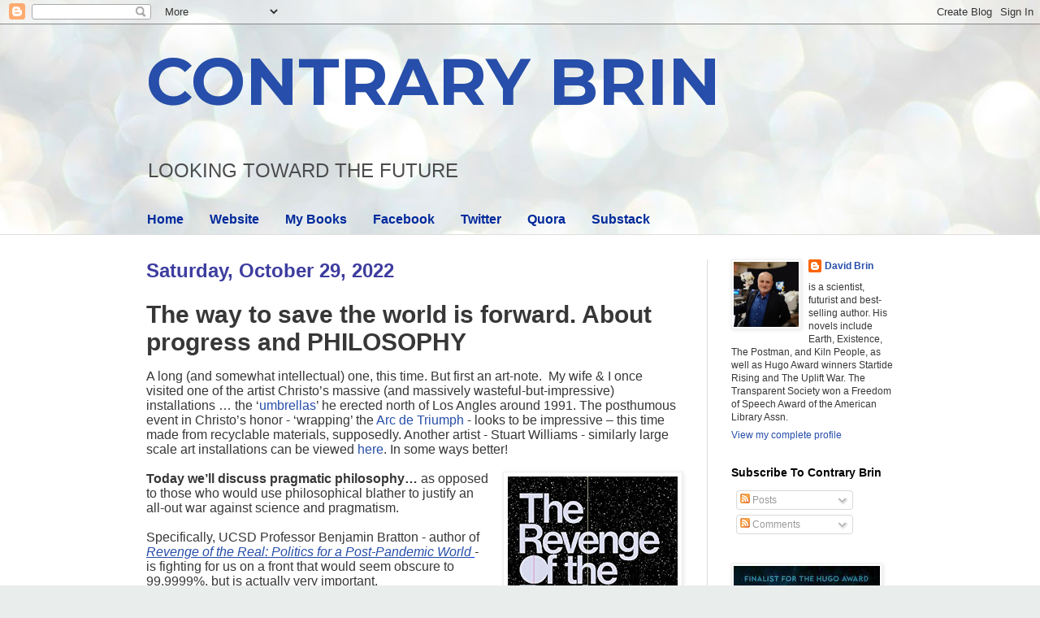

--- FILE ---
content_type: text/html; charset=UTF-8
request_url: https://davidbrin.blogspot.com/2022/10/the-way-to-save-world-is-forward-about.html?showComment=1667605161711
body_size: 53027
content:
<!DOCTYPE html>
<html class='v2' dir='ltr' lang='en'>
<head>
<link href='https://www.blogger.com/static/v1/widgets/335934321-css_bundle_v2.css' rel='stylesheet' type='text/css'/>
<meta content='width=1100' name='viewport'/>
<meta content='text/html; charset=UTF-8' http-equiv='Content-Type'/>
<meta content='blogger' name='generator'/>
<link href='https://davidbrin.blogspot.com/favicon.ico' rel='icon' type='image/x-icon'/>
<link href='https://davidbrin.blogspot.com/2022/10/the-way-to-save-world-is-forward-about.html' rel='canonical'/>
<link rel="alternate" type="application/atom+xml" title="CONTRARY BRIN - Atom" href="https://davidbrin.blogspot.com/feeds/posts/default" />
<link rel="alternate" type="application/rss+xml" title="CONTRARY BRIN - RSS" href="https://davidbrin.blogspot.com/feeds/posts/default?alt=rss" />
<link rel="service.post" type="application/atom+xml" title="CONTRARY BRIN - Atom" href="https://www.blogger.com/feeds/8587336/posts/default" />

<link rel="alternate" type="application/atom+xml" title="CONTRARY BRIN - Atom" href="https://davidbrin.blogspot.com/feeds/2063168483005185268/comments/default" />
<!--Can't find substitution for tag [blog.ieCssRetrofitLinks]-->
<link href='https://blogger.googleusercontent.com/img/b/R29vZ2xl/AVvXsEjLT3n2DZOGT-hwsCOjstlIgBsWxOdMw34UqVtjz3sBHRo5RwToo5tWZDDsBLTKXCvyM0Chu3N-D1AfM8DPvExGCZMmkPk0kqvK7gbnOIXQMH-B5h5rxHyyB4h3JV9XW-FLkt5xkdVMDQM0ROpncjqV-1iTs23gfoKEMI13KJanTWsQK6k/s320/51CpKn836fL.jpg' rel='image_src'/>
<meta content='https://davidbrin.blogspot.com/2022/10/the-way-to-save-world-is-forward-about.html' property='og:url'/>
<meta content='The way to save the world is forward. About progress and PHILOSOPHY' property='og:title'/>
<meta content='A blog about science, technology, science fiction, books, and the future.' property='og:description'/>
<meta content='https://blogger.googleusercontent.com/img/b/R29vZ2xl/AVvXsEjLT3n2DZOGT-hwsCOjstlIgBsWxOdMw34UqVtjz3sBHRo5RwToo5tWZDDsBLTKXCvyM0Chu3N-D1AfM8DPvExGCZMmkPk0kqvK7gbnOIXQMH-B5h5rxHyyB4h3JV9XW-FLkt5xkdVMDQM0ROpncjqV-1iTs23gfoKEMI13KJanTWsQK6k/w1200-h630-p-k-no-nu/51CpKn836fL.jpg' property='og:image'/>
<title>CONTRARY BRIN: The way to save the world is forward. About progress and PHILOSOPHY</title>
<style type='text/css'>@font-face{font-family:'Montserrat';font-style:normal;font-weight:700;font-display:swap;src:url(//fonts.gstatic.com/s/montserrat/v31/JTUHjIg1_i6t8kCHKm4532VJOt5-QNFgpCuM73w0aXp-p7K4KLjztg.woff2)format('woff2');unicode-range:U+0460-052F,U+1C80-1C8A,U+20B4,U+2DE0-2DFF,U+A640-A69F,U+FE2E-FE2F;}@font-face{font-family:'Montserrat';font-style:normal;font-weight:700;font-display:swap;src:url(//fonts.gstatic.com/s/montserrat/v31/JTUHjIg1_i6t8kCHKm4532VJOt5-QNFgpCuM73w9aXp-p7K4KLjztg.woff2)format('woff2');unicode-range:U+0301,U+0400-045F,U+0490-0491,U+04B0-04B1,U+2116;}@font-face{font-family:'Montserrat';font-style:normal;font-weight:700;font-display:swap;src:url(//fonts.gstatic.com/s/montserrat/v31/JTUHjIg1_i6t8kCHKm4532VJOt5-QNFgpCuM73w2aXp-p7K4KLjztg.woff2)format('woff2');unicode-range:U+0102-0103,U+0110-0111,U+0128-0129,U+0168-0169,U+01A0-01A1,U+01AF-01B0,U+0300-0301,U+0303-0304,U+0308-0309,U+0323,U+0329,U+1EA0-1EF9,U+20AB;}@font-face{font-family:'Montserrat';font-style:normal;font-weight:700;font-display:swap;src:url(//fonts.gstatic.com/s/montserrat/v31/JTUHjIg1_i6t8kCHKm4532VJOt5-QNFgpCuM73w3aXp-p7K4KLjztg.woff2)format('woff2');unicode-range:U+0100-02BA,U+02BD-02C5,U+02C7-02CC,U+02CE-02D7,U+02DD-02FF,U+0304,U+0308,U+0329,U+1D00-1DBF,U+1E00-1E9F,U+1EF2-1EFF,U+2020,U+20A0-20AB,U+20AD-20C0,U+2113,U+2C60-2C7F,U+A720-A7FF;}@font-face{font-family:'Montserrat';font-style:normal;font-weight:700;font-display:swap;src:url(//fonts.gstatic.com/s/montserrat/v31/JTUHjIg1_i6t8kCHKm4532VJOt5-QNFgpCuM73w5aXp-p7K4KLg.woff2)format('woff2');unicode-range:U+0000-00FF,U+0131,U+0152-0153,U+02BB-02BC,U+02C6,U+02DA,U+02DC,U+0304,U+0308,U+0329,U+2000-206F,U+20AC,U+2122,U+2191,U+2193,U+2212,U+2215,U+FEFF,U+FFFD;}</style>
<style id='page-skin-1' type='text/css'><!--
/*
-----------------------------------------------
Blogger Template Style
Name:     Simple
Designer: Blogger
URL:      www.blogger.com
----------------------------------------------- */
/* Content
----------------------------------------------- */
body {
font: normal normal 12px Arial, Tahoma, Helvetica, FreeSans, sans-serif;
color: #373737;
background: #e9edec url(https://themes.googleusercontent.com/image?id=1SBilrALlXIPLRAelrnhYjgFyYa09ZeL8cdktIYuaRwQ3kEvcEX-Xz1NjKkrLjtsPxmc7) repeat fixed top center /* Credit: merrymoonmary (http://www.istockphoto.com/portfolio/merrymoonmary?platform=blogger) */;
padding: 0 0 0 0;
background-attachment: scroll;
}
html body .content-outer {
min-width: 0;
max-width: 100%;
width: 100%;
}
h2 {
font-size: 22px;
}
a:link {
text-decoration:none;
color: #264eaa;
}
a:visited {
text-decoration:none;
color: #807ea3;
}
a:hover {
text-decoration:underline;
color: #6083c3;
}
.body-fauxcolumn-outer .fauxcolumn-inner {
background: transparent none repeat scroll top left;
_background-image: none;
}
.body-fauxcolumn-outer .cap-top {
position: absolute;
z-index: 1;
height: 400px;
width: 100%;
}
.body-fauxcolumn-outer .cap-top .cap-left {
width: 100%;
background: transparent none repeat-x scroll top left;
_background-image: none;
}
.content-outer {
-moz-box-shadow: 0 0 0 rgba(0, 0, 0, .15);
-webkit-box-shadow: 0 0 0 rgba(0, 0, 0, .15);
-goog-ms-box-shadow: 0 0 0 #333333;
box-shadow: 0 0 0 rgba(0, 0, 0, .15);
margin-bottom: 1px;
}
.content-inner {
padding: 0 0;
}
.main-outer, .footer-outer {
background-color: #ffffff;
}
/* Header
----------------------------------------------- */
.header-outer {
background: rgba(51,51,51,0) none repeat-x scroll 0 -400px;
_background-image: none;
}
.Header h1 {
font: normal bold 80px Montserrat;
color: #264eaa;
text-shadow: 0 0 0 rgba(0, 0, 0, .2);
}
.Header h1 a {
color: #264eaa;
}
.Header .description {
font-size: 200%;
color: #4c4c4c;
}
.header-inner .Header .titlewrapper {
padding: 22px 30px;
}
.header-inner .Header .descriptionwrapper {
padding: 0 30px;
}
/* Tabs
----------------------------------------------- */
.tabs-inner .section:first-child {
border-top: 0 solid #eeeeee;
}
.tabs-inner .section:first-child ul {
margin-top: -0;
border-top: 0 solid #eeeeee;
border-left: 0 solid #eeeeee;
border-right: 0 solid #eeeeee;
}
.tabs-inner .widget ul {
background: rgba(51,51,51,0) none repeat-x scroll 0 -800px;
_background-image: none;
border-bottom: 0 solid #eeeeee;
margin-top: 0;
margin-left: -0;
margin-right: -0;
}
.tabs-inner .widget li a {
display: inline-block;
padding: .6em 1em;
font: normal bold 16px Arial, Tahoma, Helvetica, FreeSans, sans-serif;
color: #00299b;
border-left: 0 solid #ffffff;
border-right: 0 solid #eeeeee;
}
.tabs-inner .widget li:first-child a {
border-left: none;
}
.tabs-inner .widget li.selected a, .tabs-inner .widget li a:hover {
color: #4c4c4c;
background-color: rgba(51,51,51,0);
text-decoration: none;
}
/* Columns
----------------------------------------------- */
.main-outer {
border-top: 1px solid #dedede;
}
.fauxcolumn-left-outer .fauxcolumn-inner {
border-right: 1px solid #dedede;
}
.fauxcolumn-right-outer .fauxcolumn-inner {
border-left: 1px solid #dedede;
}
/* Headings
----------------------------------------------- */
div.widget > h2,
div.widget h2.title {
margin: 0 0 1em 0;
font: normal bold 14px Arial, Tahoma, Helvetica, FreeSans, sans-serif;
color: #000000;
}
/* Widgets
----------------------------------------------- */
.widget .zippy {
color: #9b9b9b;
text-shadow: 2px 2px 1px rgba(0, 0, 0, .1);
}
.widget .popular-posts ul {
list-style: none;
}
/* Posts
----------------------------------------------- */
h2.date-header {
font: normal bold 24px Impact, sans-serif;
}
.date-header span {
background-color: rgba(51,51,51,0);
color: #3d3d9f;
padding: inherit;
letter-spacing: inherit;
margin: inherit;
}
.main-inner {
padding-top: 30px;
padding-bottom: 30px;
}
.main-inner .column-center-inner {
padding: 0 15px;
}
.main-inner .column-center-inner .section {
margin: 0 15px;
}
.post {
margin: 0 0 25px 0;
}
h3.post-title, .comments h4 {
font: normal bold 30px Arial, Tahoma, Helvetica, FreeSans, sans-serif;
margin: .75em 0 0;
}
.post-body {
font-size: 110%;
line-height: 1.4;
position: relative;
}
.post-body img, .post-body .tr-caption-container, .Profile img, .Image img,
.BlogList .item-thumbnail img {
padding: 2px;
background: #ffffff;
border: 1px solid #efefef;
-moz-box-shadow: 1px 1px 5px rgba(0, 0, 0, .1);
-webkit-box-shadow: 1px 1px 5px rgba(0, 0, 0, .1);
box-shadow: 1px 1px 5px rgba(0, 0, 0, .1);
}
.post-body img, .post-body .tr-caption-container {
padding: 5px;
}
.post-body .tr-caption-container {
color: #000002;
}
.post-body .tr-caption-container img {
padding: 0;
background: transparent;
border: none;
-moz-box-shadow: 0 0 0 rgba(0, 0, 0, .1);
-webkit-box-shadow: 0 0 0 rgba(0, 0, 0, .1);
box-shadow: 0 0 0 rgba(0, 0, 0, .1);
}
.post-header {
margin: 0 0 1.5em;
line-height: 1.6;
font-size: 90%;
}
.post-footer {
margin: 20px -2px 0;
padding: 5px 10px;
color: #6a6a6a;
background-color: #fafafa;
border-bottom: 1px solid #efefef;
line-height: 1.6;
font-size: 90%;
}
#comments .comment-author {
padding-top: 1.5em;
border-top: 1px solid #dedede;
background-position: 0 1.5em;
}
#comments .comment-author:first-child {
padding-top: 0;
border-top: none;
}
.avatar-image-container {
margin: .2em 0 0;
}
#comments .avatar-image-container img {
border: 1px solid #efefef;
}
/* Comments
----------------------------------------------- */
.comments .comments-content .icon.blog-author {
background-repeat: no-repeat;
background-image: url([data-uri]);
}
.comments .comments-content .loadmore a {
border-top: 1px solid #9b9b9b;
border-bottom: 1px solid #9b9b9b;
}
.comments .comment-thread.inline-thread {
background-color: #fafafa;
}
.comments .continue {
border-top: 2px solid #9b9b9b;
}
/* Accents
---------------------------------------------- */
.section-columns td.columns-cell {
border-left: 1px solid #dedede;
}
.blog-pager {
background: transparent none no-repeat scroll top center;
}
.blog-pager-older-link, .home-link,
.blog-pager-newer-link {
background-color: #ffffff;
padding: 5px;
}
.footer-outer {
border-top: 0 dashed #bbbbbb;
}
/* Mobile
----------------------------------------------- */
body.mobile  {
background-size: auto;
}
.mobile .body-fauxcolumn-outer {
background: transparent none repeat scroll top left;
}
.mobile .body-fauxcolumn-outer .cap-top {
background-size: 100% auto;
}
.mobile .content-outer {
-webkit-box-shadow: 0 0 3px rgba(0, 0, 0, .15);
box-shadow: 0 0 3px rgba(0, 0, 0, .15);
}
.mobile .tabs-inner .widget ul {
margin-left: 0;
margin-right: 0;
}
.mobile .post {
margin: 0;
}
.mobile .main-inner .column-center-inner .section {
margin: 0;
}
.mobile .date-header span {
padding: 0.1em 10px;
margin: 0 -10px;
}
.mobile h3.post-title {
margin: 0;
}
.mobile .blog-pager {
background: transparent none no-repeat scroll top center;
}
.mobile .footer-outer {
border-top: none;
}
.mobile .main-inner, .mobile .footer-inner {
background-color: #ffffff;
}
.mobile-index-contents {
color: #373737;
}
.mobile-link-button {
background-color: #264eaa;
}
.mobile-link-button a:link, .mobile-link-button a:visited {
color: #ffffff;
}
.mobile .tabs-inner .section:first-child {
border-top: none;
}
.mobile .tabs-inner .PageList .widget-content {
background-color: rgba(51,51,51,0);
color: #4c4c4c;
border-top: 0 solid #eeeeee;
border-bottom: 0 solid #eeeeee;
}
.mobile .tabs-inner .PageList .widget-content .pagelist-arrow {
border-left: 1px solid #eeeeee;
}

--></style>
<style id='template-skin-1' type='text/css'><!--
body {
min-width: 980px;
}
.content-outer, .content-fauxcolumn-outer, .region-inner {
min-width: 980px;
max-width: 980px;
_width: 980px;
}
.main-inner .columns {
padding-left: 0px;
padding-right: 260px;
}
.main-inner .fauxcolumn-center-outer {
left: 0px;
right: 260px;
/* IE6 does not respect left and right together */
_width: expression(this.parentNode.offsetWidth -
parseInt("0px") -
parseInt("260px") + 'px');
}
.main-inner .fauxcolumn-left-outer {
width: 0px;
}
.main-inner .fauxcolumn-right-outer {
width: 260px;
}
.main-inner .column-left-outer {
width: 0px;
right: 100%;
margin-left: -0px;
}
.main-inner .column-right-outer {
width: 260px;
margin-right: -260px;
}
#layout {
min-width: 0;
}
#layout .content-outer {
min-width: 0;
width: 800px;
}
#layout .region-inner {
min-width: 0;
width: auto;
}
body#layout div.add_widget {
padding: 8px;
}
body#layout div.add_widget a {
margin-left: 32px;
}
--></style>
<style>
    body {background-image:url(https\:\/\/themes.googleusercontent.com\/image?id=1SBilrALlXIPLRAelrnhYjgFyYa09ZeL8cdktIYuaRwQ3kEvcEX-Xz1NjKkrLjtsPxmc7);}
    
@media (max-width: 200px) { body {background-image:url(https\:\/\/themes.googleusercontent.com\/image?id=1SBilrALlXIPLRAelrnhYjgFyYa09ZeL8cdktIYuaRwQ3kEvcEX-Xz1NjKkrLjtsPxmc7&options=w200);}}
@media (max-width: 400px) and (min-width: 201px) { body {background-image:url(https\:\/\/themes.googleusercontent.com\/image?id=1SBilrALlXIPLRAelrnhYjgFyYa09ZeL8cdktIYuaRwQ3kEvcEX-Xz1NjKkrLjtsPxmc7&options=w400);}}
@media (max-width: 800px) and (min-width: 401px) { body {background-image:url(https\:\/\/themes.googleusercontent.com\/image?id=1SBilrALlXIPLRAelrnhYjgFyYa09ZeL8cdktIYuaRwQ3kEvcEX-Xz1NjKkrLjtsPxmc7&options=w800);}}
@media (max-width: 1200px) and (min-width: 801px) { body {background-image:url(https\:\/\/themes.googleusercontent.com\/image?id=1SBilrALlXIPLRAelrnhYjgFyYa09ZeL8cdktIYuaRwQ3kEvcEX-Xz1NjKkrLjtsPxmc7&options=w1200);}}
/* Last tag covers anything over one higher than the previous max-size cap. */
@media (min-width: 1201px) { body {background-image:url(https\:\/\/themes.googleusercontent.com\/image?id=1SBilrALlXIPLRAelrnhYjgFyYa09ZeL8cdktIYuaRwQ3kEvcEX-Xz1NjKkrLjtsPxmc7&options=w1600);}}
  </style>
<link href='https://www.blogger.com/dyn-css/authorization.css?targetBlogID=8587336&amp;zx=1d238a0c-ad51-4917-805b-8dfdfe9f822f' media='none' onload='if(media!=&#39;all&#39;)media=&#39;all&#39;' rel='stylesheet'/><noscript><link href='https://www.blogger.com/dyn-css/authorization.css?targetBlogID=8587336&amp;zx=1d238a0c-ad51-4917-805b-8dfdfe9f822f' rel='stylesheet'/></noscript>
<meta name='google-adsense-platform-account' content='ca-host-pub-1556223355139109'/>
<meta name='google-adsense-platform-domain' content='blogspot.com'/>

<!-- data-ad-client=ca-pub-0066218070309528 -->

</head>
<body class='loading variant-wide'>
<div class='navbar section' id='navbar' name='Navbar'><div class='widget Navbar' data-version='1' id='Navbar1'><script type="text/javascript">
    function setAttributeOnload(object, attribute, val) {
      if(window.addEventListener) {
        window.addEventListener('load',
          function(){ object[attribute] = val; }, false);
      } else {
        window.attachEvent('onload', function(){ object[attribute] = val; });
      }
    }
  </script>
<div id="navbar-iframe-container"></div>
<script type="text/javascript" src="https://apis.google.com/js/platform.js"></script>
<script type="text/javascript">
      gapi.load("gapi.iframes:gapi.iframes.style.bubble", function() {
        if (gapi.iframes && gapi.iframes.getContext) {
          gapi.iframes.getContext().openChild({
              url: 'https://www.blogger.com/navbar/8587336?po\x3d2063168483005185268\x26origin\x3dhttps://davidbrin.blogspot.com',
              where: document.getElementById("navbar-iframe-container"),
              id: "navbar-iframe"
          });
        }
      });
    </script><script type="text/javascript">
(function() {
var script = document.createElement('script');
script.type = 'text/javascript';
script.src = '//pagead2.googlesyndication.com/pagead/js/google_top_exp.js';
var head = document.getElementsByTagName('head')[0];
if (head) {
head.appendChild(script);
}})();
</script>
</div></div>
<div class='body-fauxcolumns'>
<div class='fauxcolumn-outer body-fauxcolumn-outer'>
<div class='cap-top'>
<div class='cap-left'></div>
<div class='cap-right'></div>
</div>
<div class='fauxborder-left'>
<div class='fauxborder-right'></div>
<div class='fauxcolumn-inner'>
</div>
</div>
<div class='cap-bottom'>
<div class='cap-left'></div>
<div class='cap-right'></div>
</div>
</div>
</div>
<div class='content'>
<div class='content-fauxcolumns'>
<div class='fauxcolumn-outer content-fauxcolumn-outer'>
<div class='cap-top'>
<div class='cap-left'></div>
<div class='cap-right'></div>
</div>
<div class='fauxborder-left'>
<div class='fauxborder-right'></div>
<div class='fauxcolumn-inner'>
</div>
</div>
<div class='cap-bottom'>
<div class='cap-left'></div>
<div class='cap-right'></div>
</div>
</div>
</div>
<div class='content-outer'>
<div class='content-cap-top cap-top'>
<div class='cap-left'></div>
<div class='cap-right'></div>
</div>
<div class='fauxborder-left content-fauxborder-left'>
<div class='fauxborder-right content-fauxborder-right'></div>
<div class='content-inner'>
<header>
<div class='header-outer'>
<div class='header-cap-top cap-top'>
<div class='cap-left'></div>
<div class='cap-right'></div>
</div>
<div class='fauxborder-left header-fauxborder-left'>
<div class='fauxborder-right header-fauxborder-right'></div>
<div class='region-inner header-inner'>
<div class='header section' id='header' name='Header'><div class='widget Header' data-version='1' id='Header1'>
<div id='header-inner'>
<div class='titlewrapper'>
<h1 class='title'>
<a href='https://davidbrin.blogspot.com/'>
CONTRARY BRIN
</a>
</h1>
</div>
<div class='descriptionwrapper'>
<p class='description'><span>LOOKING  TOWARD  
THE  FUTURE</span></p>
</div>
</div>
</div></div>
</div>
</div>
<div class='header-cap-bottom cap-bottom'>
<div class='cap-left'></div>
<div class='cap-right'></div>
</div>
</div>
</header>
<div class='tabs-outer'>
<div class='tabs-cap-top cap-top'>
<div class='cap-left'></div>
<div class='cap-right'></div>
</div>
<div class='fauxborder-left tabs-fauxborder-left'>
<div class='fauxborder-right tabs-fauxborder-right'></div>
<div class='region-inner tabs-inner'>
<div class='tabs section' id='crosscol' name='Cross-Column'><div class='widget PageList' data-version='1' id='PageList1'>
<h2>Pages</h2>
<div class='widget-content'>
<ul>
<li>
<a href='https://davidbrin.blogspot.com/'>Home</a>
</li>
<li>
<a href='http://www.davidbrin.com/'>Website</a>
</li>
<li>
<a href='http://www.davidbrin.com/books.html'>My Books</a>
</li>
<li>
<a href='https://www.facebook.com/AUTHORDAVIDBRIN/'>Facebook</a>
</li>
<li>
<a href='https://twitter.com/DavidBrin'>Twitter</a>
</li>
<li>
<a href='https://www.quora.com/profile/David-Brin'>Quora</a>
</li>
<li>
<a href='https://davidbrin.substack.com/'>Substack</a>
</li>
</ul>
<div class='clear'></div>
</div>
</div></div>
<div class='tabs no-items section' id='crosscol-overflow' name='Cross-Column 2'></div>
</div>
</div>
<div class='tabs-cap-bottom cap-bottom'>
<div class='cap-left'></div>
<div class='cap-right'></div>
</div>
</div>
<div class='main-outer'>
<div class='main-cap-top cap-top'>
<div class='cap-left'></div>
<div class='cap-right'></div>
</div>
<div class='fauxborder-left main-fauxborder-left'>
<div class='fauxborder-right main-fauxborder-right'></div>
<div class='region-inner main-inner'>
<div class='columns fauxcolumns'>
<div class='fauxcolumn-outer fauxcolumn-center-outer'>
<div class='cap-top'>
<div class='cap-left'></div>
<div class='cap-right'></div>
</div>
<div class='fauxborder-left'>
<div class='fauxborder-right'></div>
<div class='fauxcolumn-inner'>
</div>
</div>
<div class='cap-bottom'>
<div class='cap-left'></div>
<div class='cap-right'></div>
</div>
</div>
<div class='fauxcolumn-outer fauxcolumn-left-outer'>
<div class='cap-top'>
<div class='cap-left'></div>
<div class='cap-right'></div>
</div>
<div class='fauxborder-left'>
<div class='fauxborder-right'></div>
<div class='fauxcolumn-inner'>
</div>
</div>
<div class='cap-bottom'>
<div class='cap-left'></div>
<div class='cap-right'></div>
</div>
</div>
<div class='fauxcolumn-outer fauxcolumn-right-outer'>
<div class='cap-top'>
<div class='cap-left'></div>
<div class='cap-right'></div>
</div>
<div class='fauxborder-left'>
<div class='fauxborder-right'></div>
<div class='fauxcolumn-inner'>
</div>
</div>
<div class='cap-bottom'>
<div class='cap-left'></div>
<div class='cap-right'></div>
</div>
</div>
<!-- corrects IE6 width calculation -->
<div class='columns-inner'>
<div class='column-center-outer'>
<div class='column-center-inner'>
<div class='main section' id='main' name='Main'><div class='widget Blog' data-version='1' id='Blog1'>
<div class='blog-posts hfeed'>

          <div class="date-outer">
        
<h2 class='date-header'><span>Saturday, October 29, 2022</span></h2>

          <div class="date-posts">
        
<div class='post-outer'>
<div class='post hentry uncustomized-post-template' itemprop='blogPost' itemscope='itemscope' itemtype='http://schema.org/BlogPosting'>
<meta content='https://blogger.googleusercontent.com/img/b/R29vZ2xl/AVvXsEjLT3n2DZOGT-hwsCOjstlIgBsWxOdMw34UqVtjz3sBHRo5RwToo5tWZDDsBLTKXCvyM0Chu3N-D1AfM8DPvExGCZMmkPk0kqvK7gbnOIXQMH-B5h5rxHyyB4h3JV9XW-FLkt5xkdVMDQM0ROpncjqV-1iTs23gfoKEMI13KJanTWsQK6k/s320/51CpKn836fL.jpg' itemprop='image_url'/>
<meta content='8587336' itemprop='blogId'/>
<meta content='2063168483005185268' itemprop='postId'/>
<a name='2063168483005185268'></a>
<h3 class='post-title entry-title' itemprop='name'>
The way to save the world is forward. About progress and PHILOSOPHY
</h3>
<div class='post-header'>
<div class='post-header-line-1'></div>
</div>
<div class='post-body entry-content' id='post-body-2063168483005185268' itemprop='description articleBody'>
<p class="p1" style="font-stretch: normal; font-variant-east-asian: normal; font-variant-numeric: normal; line-height: normal; margin: 0px;"><span style="font-family: arial; font-size: medium;">A long (and somewhat intellectual) one, this time. But first an art-note.<span class="Apple-converted-space">&nbsp; My w</span>ife &amp; I once visited one of the artist Christo&#8217;s massive (and massively wasteful-but-impressive) installations &#8230; the &#8216;<a href="https://christojeanneclaude.net/artworks/the-umbrellas/" target="_blank">umbrellas</a>&#8217; he erected north of Los Angles around 1991. The posthumous event in Christo&#8217;s honor - &#8216;wrapping&#8217; the <a href="https://christojeanneclaude.net/artworks/arc-de-triomphe-wrapped/" target="_blank">Arc de Triumph</a> - looks to be impressive &#8211; this time made from recyclable materials, supposedly. Another artist - Stuart Williams - similarly large scale art installations can be viewed <a href="https://stuartwilliamsart.com/projects" target="_blank">here</a>. In some ways better!<span class="Apple-converted-space">&nbsp;&nbsp;</span></span></p><p class="p1" style="font-stretch: normal; font-variant-east-asian: normal; font-variant-numeric: normal; line-height: normal; margin: 0px;"><span style="font-family: arial; font-size: medium;"><br /></span></p><p class="p1" style="font-stretch: normal; font-variant-east-asian: normal; font-variant-numeric: normal; line-height: normal; margin: 0px;"><span style="font-family: arial; font-size: medium;"><a href="https://amzn.to/3yNhhUa" style="clear: right; float: right; margin-bottom: 1em; margin-left: 1em;" target="_blank"><img border="0" data-original-height="500" data-original-width="326" height="320" src="https://blogger.googleusercontent.com/img/b/R29vZ2xl/AVvXsEjLT3n2DZOGT-hwsCOjstlIgBsWxOdMw34UqVtjz3sBHRo5RwToo5tWZDDsBLTKXCvyM0Chu3N-D1AfM8DPvExGCZMmkPk0kqvK7gbnOIXQMH-B5h5rxHyyB4h3JV9XW-FLkt5xkdVMDQM0ROpncjqV-1iTs23gfoKEMI13KJanTWsQK6k/s320/51CpKn836fL.jpg" width="209" /></a></span><span style="font-family: arial; font-size: medium;"><b>Today we&#8217;ll discuss pragmatic philosophy&#8230;</b> as opposed to those who would use philosophical blather to justify an all-out war against science and pragmatism.&nbsp;</span></p><p class="p1" style="font-stretch: normal; font-variant-east-asian: normal; font-variant-numeric: normal; line-height: normal; margin: 0px;"><span style="font-family: arial; font-size: medium;"><br /></span></p><p class="p1" style="font-stretch: normal; font-variant-east-asian: normal; font-variant-numeric: normal; line-height: normal; margin: 0px;"><span style="font-family: arial; font-size: medium;">Specifically, UCSD Professor Benjamin Bratton - author of <span class="s1" style="color: #042eee; text-decoration-line: underline;"><i><a href="https://amzn.to/3yNhhUa" target="_blank">Revenge of the Real: Politics for a Post-Pandemic World</a>&nbsp;</i></span><i>-</i> is fighting for us on a front that would seem obscure to 99.9999%, but is actually very important.</span></p><p class="p2" style="font-stretch: normal; font-variant-east-asian: normal; font-variant-numeric: normal; line-height: normal; margin: 0px; min-height: 16px;"><span style="font-family: arial; font-size: medium;"><br /></span></p><p class="p1" style="font-stretch: normal; font-variant-east-asian: normal; font-variant-numeric: normal; line-height: normal; margin: 0px;"><span style="font-family: arial; font-size: medium;">One of those fronts is that of <i>philosophical abstraction</i> &#8211; for example the campaign waged by 'postmodernist' philosophers against the very notion of verifiable objective reality. I&#8217;ll get to that part down below.</span></p><p class="p2" style="font-stretch: normal; font-variant-east-asian: normal; font-variant-numeric: normal; line-height: normal; margin: 0px; min-height: 16px;"><span style="font-family: arial; font-size: medium;"><br /></span></p><p class="p1" style="font-stretch: normal; font-variant-east-asian: normal; font-variant-numeric: normal; line-height: normal; margin: 0px;"><span style="font-family: arial; font-size: medium;"><i>But first</i> I want to talk about a new effort that Bratton is heading, that aims at getting modernist civilization to buck up! To restore its confidence and can-do spirit.</span></p><p class="p2" style="font-stretch: normal; font-variant-east-asian: normal; font-variant-numeric: normal; line-height: normal; margin: 0px; min-height: 16px;"><span style="font-family: arial; font-size: medium;"><br /></span></p><p class="p2" style="font-stretch: normal; font-variant-east-asian: normal; font-variant-numeric: normal; line-height: normal; margin: 0px; min-height: 16px;"><span style="font-family: arial; font-size: medium;"><br /></span></p><p class="p1" style="font-stretch: normal; font-variant-east-asian: normal; font-variant-numeric: normal; line-height: normal; margin: 0px;"><b><span style="font-family: arial; font-size: medium;">== The way to save the world is forward ==</span></b></p><p class="p1" style="font-stretch: normal; font-variant-east-asian: normal; font-variant-numeric: normal; line-height: normal; margin: 0px;"><span style="font-family: arial; font-size: medium;"></span></p><div class="separator" style="clear: both; text-align: center;"><br /></div><span style="font-family: arial; font-size: medium;">Without question, the greatest innovation of the Enlightenment Experiment has been unleashing millions of free citizens and competing interests to <i>criticize.</i> Because each of us has trouble perceiving their own delusions, but we are avid at pointing out <i>each oth</i>er&#8217;s!</span><div><span style="font-family: arial; font-size: medium;"><br /></span></div><div><span style="font-family: arial; font-size: medium;">Here&#8217;s my summarizing aphorism &#8211; familiar to many of you &#8211;</span><p class="p2" style="font-stretch: normal; font-variant-east-asian: normal; font-variant-numeric: normal; line-height: normal; margin: 0px; min-height: 16px;"><span style="font-family: arial; font-size: medium;"><br /></span></p><p class="p1" style="font-stretch: normal; font-variant-east-asian: normal; font-variant-numeric: normal; line-height: normal; margin: 0px;"><span style="font-family: arial; font-size: medium;"><i>Criticism Is The Only Known Antidote to Error&#8230;</i>&nbsp;</span></p><p class="p1" style="font-stretch: normal; font-variant-east-asian: normal; font-variant-numeric: normal; line-height: normal; margin: 0px;"><span style="font-family: arial; font-size: medium;">...or <b>CITOKATE.</b><span class="Apple-converted-space">&nbsp;</span></span></p><p class="p2" style="font-stretch: normal; font-variant-east-asian: normal; font-variant-numeric: normal; line-height: normal; margin: 0px; min-height: 16px;"><span style="font-family: arial; font-size: medium;"><br /></span></p><p class="p1" style="font-stretch: normal; font-variant-east-asian: normal; font-variant-numeric: normal; line-height: normal; margin: 0px;"><span style="font-family: arial; font-size: medium;">For 6000 years, kings and priests suppressed criticism, and thus imposed unquestioned whim-delusions on whole nations, leading to the long litany of horrific errors called <i>history.</i> We only started getting positive-sum outcomes &#8211; with progress lifting nearly all human children out of starvation, ignorance and filth &#8211; when systems to inherently <i>favor criticism</i> were established. These include not only freedom of speech and mass education and divided power and competitive markets&#8230;</span></p><p class="p2" style="font-stretch: normal; font-variant-east-asian: normal; font-variant-numeric: normal; line-height: normal; margin: 0px; min-height: 16px;"><span style="font-family: arial; font-size: medium;"><br /></span></p><p class="p1" style="font-stretch: normal; font-variant-east-asian: normal; font-variant-numeric: normal; line-height: normal; margin: 0px;"><span style="font-family: arial; font-size: medium;">&#8230; but also a <i>mythic system </i>that encourages each new generation to point and shout at the mistakes of the one in charge.<span class="Apple-converted-space">&nbsp; </span>A mythic system that I talk about in <a href="http://www.davidbrin.com/vividtomorrows.html" target="_blank">Vivid Tomorrows: Science Fiction and Hollywood</a>.&nbsp;</span></p><p class="p2" style="font-stretch: normal; font-variant-east-asian: normal; font-variant-numeric: normal; line-height: normal; margin: 0px; min-height: 16px;"><span style="font-family: arial; font-size: medium;"><br /></span></p><p class="p1" style="font-stretch: normal; font-variant-east-asian: normal; font-variant-numeric: normal; line-height: normal; margin: 0px;"><span style="font-family: arial; font-size: medium;">Alas, no good thing happens without shitty side effects. And so, while our young folks in the West are <i>perfectly right</i> to chide their elders about everything from troglodytic gender assumptions to drug laws, to slowness at ecological action &#8211; (we must heed Greta Thunberg and obey!) &#8211; one toxic side effect is a <i>demolition of our sense of confidence.</i> Our can-do spirit that the problems they raise <i>can</i> be addressed. Even solved.</span></p><p class="p2" style="font-stretch: normal; font-variant-east-asian: normal; font-variant-numeric: normal; line-height: normal; margin: 0px; min-height: 16px;"><span style="font-family: arial; font-size: medium;"><br /></span></p><p class="p1" style="font-stretch: normal; font-variant-east-asian: normal; font-variant-numeric: normal; line-height: normal; margin: 0px;"><span style="font-family: arial; font-size: medium;">This problem seemed crippling to many of us. For example: <i>Whole Earth</i> maven Stewart Brand a decade ago pushed for efforts to develop new, safer forms of nuclear power and was savaged for it&#8230; until now <i>Greta T herself has made the topic of nuclear power legitimate</i> in a recent speech. (Assisted by EU concerns over a cold winter and the Ukraine War&#8230; and by some research we funded at NASA&#8217;s Innovative &amp; Advanced Concepts program &#8211; NIAC.)<span class="Apple-converted-space">&nbsp;</span></span></p><p class="p2" style="font-stretch: normal; font-variant-east-asian: normal; font-variant-numeric: normal; line-height: normal; margin: 0px; min-height: 16px;"><span style="font-family: arial; font-size: medium;"><br /></span></p><p class="p1" style="font-stretch: normal; font-variant-east-asian: normal; font-variant-numeric: normal; line-height: normal; margin: 0px;"><span style="font-family: arial; font-size: medium;">Another example: any and all discussions of <i>geoengineering</i> - taking assertive steps to ameliorate global warming - were derided as judas-goat distractions from the puritan prescription of <i>only</i> curbing carbon emissions&#8230;&nbsp;</span></p><p class="p1" style="font-stretch: normal; font-variant-east-asian: normal; font-variant-numeric: normal; line-height: normal; margin: 0px;"><span style="font-family: arial; font-size: medium;"><br /></span></p><p class="p1" style="font-stretch: normal; font-variant-east-asian: normal; font-variant-numeric: normal; line-height: normal; margin: 0px;"><span style="font-family: arial; font-size: medium;">...until soot from last year&#8217;s Australian fires showed that <i>ocean fertilization</i> can vastly expand fisheries and whale habitats. And till the Biden Administration &#8211; with recently earned environmental cred &#8211; just this week funded full bore research into ways to reflect stratospheric sunlight enough to cool Earth&#8217;s torrid poles.</span></p><p class="p2" style="font-stretch: normal; font-variant-east-asian: normal; font-variant-numeric: normal; line-height: normal; margin: 0px; min-height: 16px;"><span style="font-family: arial; font-size: medium;"><br /></span></p><p class="p1" style="font-stretch: normal; font-variant-east-asian: normal; font-variant-numeric: normal; line-height: normal; margin: 0px;"><span style="font-family: arial; font-size: medium;">In other words, solutions to save our world may involve positive-sum combinations. <i>Both</i> breaking those old, polluting habits <i>and</i> taking a hand in guiding the future, technologically. With science. And care. By utilizing Mother Gaia&#8217;s <i>only source</i> of science and care and forethought. Her prefrontal lobes.</span></p><p class="p2" style="font-stretch: normal; font-variant-east-asian: normal; font-variant-numeric: normal; line-height: normal; margin: 0px; min-height: 16px;"><span style="font-family: arial; font-size: medium;"><br /></span></p><p class="p1" style="font-stretch: normal; font-variant-east-asian: normal; font-variant-numeric: normal; line-height: normal; margin: 0px;"><span style="font-family: arial; font-size: medium;"><i>Us</i>.</span></p><p class="p2" style="font-stretch: normal; font-variant-east-asian: normal; font-variant-numeric: normal; line-height: normal; margin: 0px; min-height: 16px;"><span style="font-family: arial; font-size: medium;"><br /></span></p><p class="p2" style="font-stretch: normal; font-variant-east-asian: normal; font-variant-numeric: normal; line-height: normal; margin: 0px; min-height: 16px;"><span style="font-family: arial; font-size: medium;"><br /></span></p><p class="p1" style="font-stretch: normal; font-variant-east-asian: normal; font-variant-numeric: normal; line-height: normal; margin: 0px;"><b><span style="font-family: arial; font-size: medium;">== Moving forward with Antikythera ==</span></b></p><p class="p2" style="font-stretch: normal; font-variant-east-asian: normal; font-variant-numeric: normal; line-height: normal; margin: 0px; min-height: 16px;"><span style="font-family: arial; font-size: medium;"><br /></span></p><p class="p1" style="font-stretch: normal; font-variant-east-asian: normal; font-variant-numeric: normal; line-height: normal; margin: 0px;"><span style="font-family: arial; font-size: medium;">And so, now, we get back to Benjamin Bratton and his <i>Antikythera Project.</i></span></p><p class="p2" style="font-stretch: normal; font-variant-east-asian: normal; font-variant-numeric: normal; line-height: normal; margin: 0px; min-height: 16px;"><span style="font-family: arial; font-size: medium;"><br /></span></p><p class="p1" style="font-stretch: normal; font-variant-east-asian: normal; font-variant-numeric: normal; line-height: normal; margin: 0px;"><i><span style="font-family: arial; font-size: medium;">&#8220;Instead of reviving ideas of nature, we must reclaim the&nbsp;artificial&nbsp;&#8212; not fake, but&nbsp;designed. For this, human-machine intelligence and urban-scale automation become part of an expanded landscape of life, information and labor. They are part of a living ecology, not a substitute for one. Put more specifically: The response to anthropogenic climate change will need to be equally anthropogenic.&#8221;&nbsp;</span></i></p><p class="p2" style="font-stretch: normal; font-variant-east-asian: normal; font-variant-numeric: normal; line-height: normal; margin: 0px; min-height: 16px;"><span style="font-family: arial; font-size: medium;"><br /></span></p><p class="p1" style="font-stretch: normal; font-variant-east-asian: normal; font-variant-numeric: normal; line-height: normal; margin: 0px;"><span style="font-family: arial; font-size: medium;">Readers of my 1990 novel <a href="http://www.davidbrin.com/earth.html" target="_blank">Earth</a>&nbsp;know that I have <i>both</i> been a staunch, Gaia-preaching environmental activist <i>and </i>a champion of pragmatic, science<i> </i>as part of the solution. And while that notion conflicts with the generally self-flagellatory mien of some guilt-addicts, it resonates with one of the most-moving works by the great 1960s poet Richard Brautigan &#8211; perhaps the most <i>optimistic</i> future vision of all, until Luc Besson&#8217;s film <i>Lucy&#8230;</i><span class="Apple-converted-space">&nbsp;</span></span></p><p class="p2" style="font-stretch: normal; font-variant-east-asian: normal; font-variant-numeric: normal; line-height: normal; margin: 0px; min-height: 16px;"><span style="font-family: arial; font-size: medium;"><br /></span></p><p class="p1" style="font-stretch: normal; font-variant-east-asian: normal; font-variant-numeric: normal; line-height: normal; margin: 0px;"><span style="font-family: arial; font-size: medium;">&#8230;the Brautigan poem <i>&#8220;All watched over by machines of loving grace.&#8221;</i></span></p><p class="p2" style="font-stretch: normal; font-variant-east-asian: normal; font-variant-numeric: normal; line-height: normal; margin: 0px; min-height: 16px;"><span style="font-family: arial; font-size: medium;"><br /></span></p><p class="p1" style="font-stretch: normal; font-variant-east-asian: normal; font-variant-numeric: normal; line-height: normal; margin: 0px;"><span style="font-family: arial; font-size: medium;"><b>To advance this idea, the Berggruen Institute has joined with Bratton to incubate a project he calls <i>&#8220;Antikythera,&#8221;</i></b> named after the &#8220;first computer&#8221; used by the ancient Greeks around 200 B.C. as a device to navigate the known world based upon the celestial movement of planets and stars. The project's aim is to discover how today&#8217;s &#8220;planetary-scale computation&#8221; in 2022 A.D. can align with and contribute to the kind of self-regulation of terrestrial space proposed by the late French thinker, Bruno Latour.&nbsp;</span></p><p class="p2" style="font-stretch: normal; font-variant-east-asian: normal; font-variant-numeric: normal; line-height: normal; margin: 0px; min-height: 16px;"><span style="font-family: arial; font-size: medium;"><br /></span></p><p class="p1" style="font-stretch: normal; font-variant-east-asian: normal; font-variant-numeric: normal; line-height: normal; margin: 0px;"><span style="font-family: arial; font-size: medium;">(And yes, not every contemporary French philosopher is anti-modernist. The noisy bullies just make it seem that way.)</span></p><p class="p2" style="font-stretch: normal; font-variant-east-asian: normal; font-variant-numeric: normal; line-height: normal; margin: 0px; min-height: 16px;"><span style="font-family: arial; font-size: medium;"><br /></span></p><p class="p1" style="font-stretch: normal; font-variant-east-asian: normal; font-variant-numeric: normal; line-height: normal; margin: 0px;"><span style="font-family: arial; font-size: medium;"></span></p><div class="separator" style="clear: both; text-align: center;"></div><span style="font-family: arial; font-size: medium;">As explained on the Berggruen <span class="s2" style="font-stretch: normal; font-variant-east-asian: normal; font-variant-numeric: normal; line-height: normal;">magazine site <a href="https://r20.rs6.net/tn.jsp?f=[base64]&amp;c=41Ry1h_20VqYNDLcoJ3TtvjW-1I9DvblmwXjPSAPBh_0VD_xOIfwuA==&amp;ch=8ugWR3jMwd2Aeagqv7jomG_GJ3VparoVmVEmNA6TMFtQu6pEuUDOhA==" target="_blank">Noēma</a>: </span><i>&#8220;Latour&#8217;s&nbsp;project was to dismantle the conceptual division between humans and nature in the modern mind and understand the world as one hybrid &#8220;terrestrial&#8221; unity that includes animals, plants, topography, climate, the biosphere, human invention and the interactions among them.&nbsp;</i></span></div><div><span style="font-family: arial; font-size: medium;"><i><br /></i></span><p class="p2" style="font-stretch: normal; font-variant-east-asian: normal; font-variant-numeric: normal; line-height: normal; margin: 0px; min-height: 16px;"><span style="font-family: arial; font-size: medium;"><span>I mentioned Stewart Brand, whose new biography by John Markoff is inspiring. Brand's endeavors like the Long Now Foundation have long had similar aims. Also Neal Stephenson has led (I&#8217;ve helped) a campaign to promote optimistic, can-do science fiction via the Hieroglyph Project, sponsored by <a href="https://csi.asu.edu/" target="_blank">Arizona State&#8217;s Center for Science and Imagination</a>. </span><span class="Apple-converted-space">&nbsp;&nbsp;</span><span>And then &#8211; of course &#8211; there&#8217;s my <a href="https://www.davidbrin.com/outoftimeseries.html" target="_blank">Out of Time series</a> of novels offering such</span><span class="Apple-converted-space">&nbsp;</span><span>of can-do spirit to YA readers.</span><span class="Apple-converted-space">&nbsp;&nbsp;</span></span></p><p class="p2" style="font-stretch: normal; font-variant-east-asian: normal; font-variant-numeric: normal; line-height: normal; margin: 0px; min-height: 16px;"><span style="font-family: arial; font-size: medium;"><br /></span></p><p class="p1" style="font-stretch: normal; font-variant-east-asian: normal; font-variant-numeric: normal; line-height: normal; margin: 0px;"><i><span style="font-family: arial; font-size: medium;">&#8220;From this new perspective, he saw that the influence of human endeavor within the terrestrial space had grown to such proportions that it was upsetting the self-regulating natural system of the planet &#8212; &#8220;Gaia,&#8221; so named after the ancient Greek Earth goddess &#8212; that had maintained homeostasis for the last 3.5 billion years.</span></i></p><p class="p2" style="font-stretch: normal; font-variant-east-asian: normal; font-variant-numeric: normal; line-height: normal; margin: 0px; min-height: 16px;"><span style="font-family: arial; font-size: medium;"><br /></span></p><p class="p1" style="font-stretch: normal; font-variant-east-asian: normal; font-variant-numeric: normal; line-height: normal; margin: 0px;"><span style="font-family: arial; font-size: medium;">&#8220;<i>Bratton&#8217;s hope is to one day reach what he calls &#8220;planetary sapience&#8221; &#8212; in essence, the synthetic intelligence of all lifeforms that are part and parcel of one self-regulating system.&#8221;</i></span></p><p class="p2" style="font-stretch: normal; font-variant-east-asian: normal; font-variant-numeric: normal; line-height: normal; margin: 0px; min-height: 16px;"><span style="font-family: arial; font-size: medium;"><br /></span></p><p class="p1" style="font-stretch: normal; font-variant-east-asian: normal; font-variant-numeric: normal; line-height: normal; margin: 0px;"><span style="font-family: arial; font-size: medium;">In other words, everything I portrayed in <a href="http://www.davidbrin.com/earth.html" target="_blank">EARTH</a>!</span></p><p class="p2" style="font-stretch: normal; font-variant-east-asian: normal; font-variant-numeric: normal; line-height: normal; margin: 0px; min-height: 16px;"><span style="font-family: arial; font-size: medium;"><br /></span></p><p class="p1" style="font-stretch: normal; font-variant-east-asian: normal; font-variant-numeric: normal; line-height: normal; margin: 0px;"><span style="font-family: arial; font-size: medium;">So yeah. Deserving of a closer look and support.</span></p><p class="p2" style="font-stretch: normal; font-variant-east-asian: normal; font-variant-numeric: normal; line-height: normal; margin: 0px; min-height: 16px;"><span style="font-family: arial; font-size: medium;"><br /></span></p><p class="p2" style="font-stretch: normal; font-variant-east-asian: normal; font-variant-numeric: normal; line-height: normal; margin: 0px; min-height: 16px;"><span style="font-family: arial; font-size: medium;"><br /></span></p><p class="p1" style="font-stretch: normal; font-variant-east-asian: normal; font-variant-numeric: normal; line-height: normal; margin: 0px;"><b><span style="font-family: arial; font-size: medium;">== Bratton&#8217;s Abstractions ==</span></b></p><p class="p2" style="font-stretch: normal; font-variant-east-asian: normal; font-variant-numeric: normal; line-height: normal; margin: 0px; min-height: 16px;"><span style="font-family: arial; font-size: medium;"><br /></span></p><p class="p1" style="font-stretch: normal; font-variant-east-asian: normal; font-variant-numeric: normal; line-height: normal; margin: 0px;"><span style="font-family: arial; font-size: medium;">In his life as a philosophy prof, Ben takes on another battleground, one whose airless heights would deter all but the best-trained and most dedicated warriors. I refer to the ongoing effort by 'postmodernist' philosophers (especially on French and US campuses) to denounce and discredit science, democracy, so-called 'facts,' or indeed the very concept of objective reality. <span class="s1" style="color: #042eee; text-decoration-line: underline;"><a href="https://www.versobooks.com/blogs/5125-agamben-wtf-or-how-philosophy-failed-the-pandemic?fbclid=IwAR3W_Vr26IQbkasU-wjcilRU68t4jk6o2Kj8OJ5xYvoIGkFoBrDWPYka5Cw" target="_blank">I recommend his article</a></span> for those who would blink in amazement over Ben's depiction of the rage-howls that fulminate from elite subjectivity spinners, who demand that their incantations get paramountcy over the evidence and models we laboriously build out of a clay called 'reality.'</span></p><p class="p2" style="font-stretch: normal; font-variant-east-asian: normal; font-variant-numeric: normal; line-height: normal; margin: 0px; min-height: 16px;"><span style="font-family: arial; font-size: medium;"><br /></span></p><p class="p1" style="font-stretch: normal; font-variant-east-asian: normal; font-variant-numeric: normal; line-height: normal; margin: 0px;"><span style="font-family: arial; font-size: medium;"><span class="Apple-converted-space">&nbsp;</span>I was only familiar with a fraction of the names he cites&#8230; though utterly enmeshed in the same overall fight. At times I was reduced to amazed blinking over Bratton&#8217;s eloquent descriptions of how deeply mad that clade of physics-envious intelligentsia has gone.</span></p><p class="p2" style="font-stretch: normal; font-variant-east-asian: normal; font-variant-numeric: normal; line-height: normal; margin: 0px; min-height: 16px;"><span style="font-family: arial; font-size: medium;"><br /></span></p><p class="p1" style="font-stretch: normal; font-variant-east-asian: normal; font-variant-numeric: normal; line-height: normal; margin: 0px;"><span style="font-family: arial; font-size: medium;">(Decades of sampling postmodernist anti-science jeremiads prepared me as I stumbled through his essay&#8230; the same weekend that I attended<span class="Apple-converted-space">&nbsp; </span>a zoom-festschrifft for recent nobelist Roger Penrose, proud that I was able to follow notions at the fringes of physics. Talk about a challenging weekend!)</span></p><p class="p2" style="font-stretch: normal; font-variant-east-asian: normal; font-variant-numeric: normal; line-height: normal; margin: 0px; min-height: 16px;"><span style="font-family: arial; font-size: medium;"><br /></span></p><p class="p1" style="font-stretch: normal; font-variant-east-asian: normal; font-variant-numeric: normal; line-height: normal; margin: 0px;"><span style="font-family: arial; font-size: medium;">I love many of Ben&#8217;s&nbsp;<i>zinger&nbsp;</i>turns of phrase, e.g. <i>&#8220;Even so, the reckoning with legacies of his and other related projects is long overdue. His mode of biopolitical critique blithely ventures that science, data, observation and modeling are&nbsp;intrinsically&nbsp;and ultimately forms of domination and games of power relations. Numbers are unjust, words are beautiful.&#8221;</i></span></p><p class="p1" style="font-stretch: normal; font-variant-east-asian: normal; font-variant-numeric: normal; line-height: normal; margin: 0px;"><span style="font-family: arial; font-size: medium;">&nbsp;&nbsp;</span></p><p class="p1" style="font-stretch: normal; font-variant-east-asian: normal; font-variant-numeric: normal; line-height: normal; margin: 0px;"><b><span style="font-family: arial; font-size: medium;">== daylight romanticism? ==</span></b></p><p class="p2" style="font-stretch: normal; font-variant-east-asian: normal; font-variant-numeric: normal; line-height: normal; margin: 0px; min-height: 16px;"><span style="font-family: arial; font-size: medium;"><br /></span></p><p class="p1" style="font-stretch: normal; font-variant-east-asian: normal; font-variant-numeric: normal; line-height: normal; margin: 0px;"><span style="font-family: arial; font-size: medium;">Okay, then. At risk of extending this post too long, may I explain why I call the cult of spite toward objective reality &#8220;daylight romanticism?&#8221;</span></p><p class="p1" style="font-stretch: normal; font-variant-east-asian: normal; font-variant-numeric: normal; line-height: normal; margin: 0px;"><span style="font-family: arial; font-size: medium;">&nbsp;</span></p><p class="p1" style="font-stretch: normal; font-variant-east-asian: normal; font-variant-numeric: normal; line-height: normal; margin: 0px;"><span style="font-family: arial; font-size: medium;">A major schism in the West has long been between two powerful currents.<span class="Apple-converted-space">&nbsp; </span>One of them - historically-rare, though provisionally dominant today - is evidence-based rationality, rooted in contingent and perpetually evolving&nbsp;<i>models</i>&nbsp;of objective reality. Models that are always <i><u>assumed</u> to be at least partly wrong</i> or incomplete - a system that has long ago proved not only its explanatory power and spectacular productivity at addressing human needs&#8230;</span></p><p class="p2" style="font-stretch: normal; font-variant-east-asian: normal; font-variant-numeric: normal; line-height: normal; margin: 0px; min-height: 16px;"><span style="font-family: arial; font-size: medium;"><br /></span></p><p class="p1" style="font-stretch: normal; font-variant-east-asian: normal; font-variant-numeric: normal; line-height: normal; margin: 0px;"><span style="font-family: arial; font-size: medium;">&#8230;but also encouraging an egalitarian openness and - yes - <i>utility</i> at improving overall <i>justice</i>, by allowing long-held&nbsp;<i>social prejudices</i>&nbsp;to be challenged by devastatingly convincing counter examples. (e.g. the way just the existence of a person like Frederick Douglas shattered every incantation that supported Confederate slavery.)</span></p><p class="p1" style="font-stretch: normal; font-variant-east-asian: normal; font-variant-numeric: normal; line-height: normal; margin: 0px;"><span style="font-family: arial; font-size: medium;">&nbsp;</span></p><p class="p1" style="font-stretch: normal; font-variant-east-asian: normal; font-variant-numeric: normal; line-height: normal; margin: 0px;"><span style="font-family: arial; font-size: medium;">&nbsp;Impudently, this system transfers the locus of&nbsp;<i>better humanity</i>&nbsp;from its long held throne in some purported&nbsp;<span class="s3" style="text-decoration-line: underline;"><i>past</i></span><i> golden age&nbsp;</i>to a series of&nbsp;<span class="s3" style="text-decoration-line: underline;"><i>future</i></span><i> times</i>&nbsp;when our wisdom will be greater than it is now, then greater still, and hence all current incantations will at-best be recalled with indulgent smiles.<span class="Apple-converted-space">&nbsp;</span></span></p><p class="p2" style="font-stretch: normal; font-variant-east-asian: normal; font-variant-numeric: normal; line-height: normal; margin: 0px; min-height: 16px;"><span style="font-family: arial; font-size: medium;"><br /></span></p><p class="p1" style="font-stretch: normal; font-variant-east-asian: normal; font-variant-numeric: normal; line-height: normal; margin: 0px;"><span style="font-family: arial; font-size: medium;">It is hard to overstate how disturbing this <i>reversal of the depicted&nbsp;time flow of wisdom</i>&nbsp;has been to the other, much older set of ideation/incantation reflexes. Even if one seldom sees it discussed the way I just put it.</span></p><p class="p1" style="font-stretch: normal; font-variant-east-asian: normal; font-variant-numeric: normal; line-height: normal; margin: 0px;"><span style="font-family: arial; font-size: medium;">&nbsp;</span></p><p class="p1" style="font-stretch: normal; font-variant-east-asian: normal; font-variant-numeric: normal; line-height: normal; margin: 0px;"><span style="font-family: arial; font-size: medium;">In sharp contrast, <i>Romanticism</i>&nbsp;in varied forms dominated most tribal and agrarian and feudal societies and seems to be a human default. It is, as Bratton describes, often a wallow in nostalgia and the paramountcy of emotion over rationality. &#8220;Will&#8221; triumphing over mere evidence. There were no more romantic movements than Naziism, Stalinism and the Confederacy&#8230; you have only to listen to their music and read their favorite stories. (Mark Twain blamed the Civil War on the novels of Sir Walter Scott!)</span></p><p class="p2" style="font-stretch: normal; font-variant-east-asian: normal; font-variant-numeric: normal; line-height: normal; margin: 0px; min-height: 16px;"><span style="font-family: arial; font-size: medium;"><br /></span></p><p class="p1" style="font-stretch: normal; font-variant-east-asian: normal; font-variant-numeric: normal; line-height: normal; margin: 0px;"><span style="font-family: arial; font-size: medium;">Side note: you all know that a lot of Eastern Mysticism chidings proclaim that these two parts styles of thought - rationality and romanticism - should be <i>blended</i>&#8230; but they should NOT! Nor should one extinguish the other! I&#8217;ll explain.</span></p><p class="p2" style="font-stretch: normal; font-variant-east-asian: normal; font-variant-numeric: normal; line-height: normal; margin: 0px; min-height: 16px;"><span style="font-family: arial; font-size: medium;"><br /></span></p><p class="p2" style="font-stretch: normal; font-variant-east-asian: normal; font-variant-numeric: normal; line-height: normal; margin: 0px; min-height: 16px;"><span style="font-family: arial; font-size: medium;"><b></b><br /></span></p><p class="p1" style="font-stretch: normal; font-variant-east-asian: normal; font-variant-numeric: normal; line-height: normal; margin: 0px;"><b><span style="font-family: arial; font-size: medium;">== Romanticism has its place&#8230; after dark ==</span></b></p><p class="p1" style="font-stretch: normal; font-variant-east-asian: normal; font-variant-numeric: normal; line-height: normal; margin: 0px;"><span style="font-family: arial; font-size: medium;">&nbsp;</span></p><p class="p1" style="font-stretch: normal; font-variant-east-asian: normal; font-variant-numeric: normal; line-height: normal; margin: 0px;"><span style="font-family: arial; font-size: medium;">Given how I just polemically put my thumb on the scales, in favor of rational contingent-pragmatism, I will now surprise you by saying <i>I would never root-out or expel the romantic side, even if I had that power!</i><span class="Apple-converted-space">&nbsp;</span></span></p><p class="p2" style="font-stretch: normal; font-variant-east-asian: normal; font-variant-numeric: normal; line-height: normal; margin: 0px; min-height: 16px;"><span style="font-family: arial; font-size: medium;"><br /></span></p><p class="p1" style="font-stretch: normal; font-variant-east-asian: normal; font-variant-numeric: normal; line-height: normal; margin: 0px;"><span style="font-family: arial; font-size: medium;">Indeed, a wholly-imagined plot by rationalists to do just that - and turn humans into robots - is one of the top, raging plaints one finds in romantic screeds like <i>"The&nbsp;Gernsback Continuum"</i> -a 1981 science fiction short story by William Gibson,&nbsp;and in Iain Pears&#8217;s novel <i>&#8220;The Dream of Scipio,&#8221;</i> which I reviewed and compiled in <b>Through Stranger Eyes</b>.&nbsp;</span></p><p class="p1" style="font-stretch: normal; font-variant-east-asian: normal; font-variant-numeric: normal; line-height: normal; margin: 0px;"><span style="font-family: arial; font-size: medium;"><br /></span></p><p class="p1" style="font-stretch: normal; font-variant-east-asian: normal; font-variant-numeric: normal; line-height: normal; margin: 0px;"><span style="font-family: arial; font-size: medium;">The notion that one must <i>kill one side of ourselves</i>, in order for the other to flourish, is zero-sum (or even negative-sum) thinking at its very worst.</span></p><p class="p1" style="font-stretch: normal; font-variant-east-asian: normal; font-variant-numeric: normal; line-height: normal; margin: 0px;"><span style="font-family: arial; font-size: medium;">&nbsp;</span></p><p class="p1" style="font-stretch: normal; font-variant-east-asian: normal; font-variant-numeric: normal; line-height: normal; margin: 0px;"><span style="font-family: arial; font-size: medium;">Very few scientists I know want that! In fact, many are devoted to artistic pastimes!<span class="Apple-converted-space">&nbsp; </span>Indeed, I believe it is their polymath breadth that most daunts the postmodernist incantation-weavers, knowing <i>we</i> can do <i>their</i> thing, while they cannot do ours.&nbsp;</span></p><p class="p2" style="font-stretch: normal; font-variant-east-asian: normal; font-variant-numeric: normal; line-height: normal; margin: 0px; min-height: 16px;"><span style="font-family: arial; font-size: medium;"><br /></span></p><p class="p1" style="font-stretch: normal; font-variant-east-asian: normal; font-variant-numeric: normal; line-height: normal; margin: 0px;"><span style="font-family: arial; font-size: medium;">As you know, <i>I make plenty of use of my romantic side</i>&#8230; mostly at night, when I get down to pounding out some story filled with emotion or terror, things that we&#8217;d forsake only at peril of ceasing to be human!&nbsp;<span class="Apple-converted-space">&nbsp;</span></span></p><p class="p1" style="font-stretch: normal; font-variant-east-asian: normal; font-variant-numeric: normal; line-height: normal; margin: 0px;"><span style="font-family: arial; font-size: medium;">&nbsp;</span></p><p class="p1" style="font-stretch: normal; font-variant-east-asian: normal; font-variant-numeric: normal; line-height: normal; margin: 0px;"><span style="font-family: arial; font-size: medium;">So yes, <i>I revere romanticism as the most deeply human part of us.</i><span class="Apple-converted-space">&nbsp;</span></span></p><p class="p2" style="font-stretch: normal; font-variant-east-asian: normal; font-variant-numeric: normal; line-height: normal; margin: 0px; min-height: 16px;"><span style="font-family: arial; font-size: medium;"><br /></span></p><p class="p1" style="font-stretch: normal; font-variant-east-asian: normal; font-variant-numeric: normal; line-height: normal; margin: 0px;"><span style="font-family: arial; font-size: medium;">But I also know where I stand if/when I must choose. Because romanticism can be deadly and spectacularly unjust. It has long been the paramount <i>source</i> of rationalized injustice.<span class="Apple-converted-space">&nbsp;</span></span></p><p class="p2" style="font-stretch: normal; font-variant-east-asian: normal; font-variant-numeric: normal; line-height: normal; margin: 0px; min-height: 16px;"><span style="font-family: arial; font-size: medium;"><br /></span></p><p class="p1" style="font-stretch: normal; font-variant-east-asian: normal; font-variant-numeric: normal; line-height: normal; margin: 0px;"><span style="font-family: arial; font-size: medium;">Romantics controlled policy for 6000 years, used incantations to justify every power-abuse, and wrought only hell-on-Earth for the peoples and nations of those benighted centuries. Indeed, it is their desperation <i>not</i> to look at that dismal track record at governance that most disqualifies these fanatics from prescribing to us now.&nbsp;</span></p><p class="p2" style="font-stretch: normal; font-variant-east-asian: normal; font-variant-numeric: normal; line-height: normal; margin: 0px; min-height: 16px;"><span style="font-family: arial; font-size: medium;"><br /></span></p><p class="p1" style="font-stretch: normal; font-variant-east-asian: normal; font-variant-numeric: normal; line-height: normal; margin: 0px;"><span style="font-family: arial; font-size: medium;"><b>Sure, Romanticism gives us great art! And we need that! But romanticism deserves <i>no part</i> in our &#8216;daytime work&#8217; of striving to treat each other fairly, arguing decently, negotiating, experimenting, improving our models of the world, discarding the untrue and coming up with incrementally improved&nbsp;<i>policy!</i>&nbsp;</b></span></p><p class="p1" style="font-stretch: normal; font-variant-east-asian: normal; font-variant-numeric: normal; line-height: normal; margin: 0px;"><span style="font-family: arial; font-size: medium;">&nbsp;</span></p><p class="p1" style="font-stretch: normal; font-variant-east-asian: normal; font-variant-numeric: normal; line-height: normal; margin: 0px;"><span style="font-family: arial; font-size: medium;">As Benjamin Bratton so eloquently expresses, it is the &#8216;daytime&#8217; realm of fact-informed exploration of the contingent that led to our modern projects in expansion of horizons of inclusion!&nbsp;&nbsp;Indeed, the meme-generating system that is arguably the vanguard of this entire endeavor is&nbsp;<i>science fiction</i>&nbsp;- a genre dedicated to&nbsp;<i>gedankenexperiment&nbsp;</i>ponderings of <i>"How might we change?</i> or <i>&#8220;What might it feel like to be the other? Or even <u>more</u> other?&#8221;</i></span></p><p class="p1" style="font-stretch: normal; font-variant-east-asian: normal; font-variant-numeric: normal; line-height: normal; margin: 0px;"><span style="font-family: arial; font-size: medium;">&nbsp;</span></p><p class="p1" style="font-stretch: normal; font-variant-east-asian: normal; font-variant-numeric: normal; line-height: normal; margin: 0px;"><span style="font-family: arial; font-size: medium;">Alas, those who would bring romanticism back into command over the daytime activities of fact-adjudication and negotiation and justice and policy include nearly <i>all of today&#8217;s mad right</i>, of course, as well as <i>elements of the left</i> that you all know very well, if you pause and strive for honesty.&nbsp;</span></p><p class="p2" style="font-stretch: normal; font-variant-east-asian: normal; font-variant-numeric: normal; line-height: normal; margin: 0px; min-height: 16px;"><span style="font-family: arial; font-size: medium;"><br /></span></p><p class="p1" style="font-stretch: normal; font-variant-east-asian: normal; font-variant-numeric: normal; line-height: normal; margin: 0px;"><span style="font-family: arial; font-size: medium;">These are champions of an old, old zeitgeist that will only bring us all crashing down in desperate pain&#8230;&nbsp;</span></p><p class="p1" style="font-stretch: normal; font-variant-east-asian: normal; font-variant-numeric: normal; line-height: normal; margin: 0px;"><span style="font-family: arial; font-size: medium;">...while they sing about how glorious it is to&nbsp;<i>feel!&nbsp;</i></span></p><p class="p2" style="font-stretch: normal; font-variant-east-asian: normal; font-variant-numeric: normal; line-height: normal; margin: 0px; min-height: 16px;"><span style="font-family: arial; font-size: medium;"><br /></span></p><p class="p1" style="font-stretch: normal; font-variant-east-asian: normal; font-variant-numeric: normal; line-height: normal; margin: 0px;"><span style="font-family: arial; font-size: medium;">And of course, in order to feel, there must be vast amounts of pain. Right?</span></p><p class="p1" style="font-stretch: normal; font-variant-east-asian: normal; font-variant-numeric: normal; line-height: normal; margin: 0px;"><span style="font-family: arial; font-size: medium;"><br /></span></p><p class="p1" style="font-stretch: normal; font-variant-east-asian: normal; font-variant-numeric: normal; line-height: normal; margin: 0px;"><span style="font-family: arial; font-size: medium;"><i>Riiight.</i><br /><br /></span></p><p class="p2" style="font-family: Arial; font-size: 14px; font-stretch: normal; font-variant-east-asian: normal; font-variant-numeric: normal; line-height: normal; margin: 0px; min-height: 16px;"><br /></p></div>
<div style='clear: both;'></div>
</div>
<div class='post-footer'>
<div class='post-footer-line post-footer-line-1'>
<span class='post-author vcard'>
Posted by
<span class='fn' itemprop='author' itemscope='itemscope' itemtype='http://schema.org/Person'>
<meta content='https://www.blogger.com/profile/14465315130418506525' itemprop='url'/>
<a class='g-profile' href='https://www.blogger.com/profile/14465315130418506525' rel='author' title='author profile'>
<span itemprop='name'>David Brin</span>
</a>
</span>
</span>
<span class='post-timestamp'>
at
<meta content='https://davidbrin.blogspot.com/2022/10/the-way-to-save-world-is-forward-about.html' itemprop='url'/>
<a class='timestamp-link' href='https://davidbrin.blogspot.com/2022/10/the-way-to-save-world-is-forward-about.html' rel='bookmark' title='permanent link'><abbr class='published' itemprop='datePublished' title='2022-10-29T15:21:00-07:00'>3:21 PM</abbr></a>
</span>
<span class='post-comment-link'>
</span>
<span class='post-icons'>
<span class='item-action'>
<a href='https://www.blogger.com/email-post/8587336/2063168483005185268' title='Email Post'>
<img alt='' class='icon-action' height='13' src='https://resources.blogblog.com/img/icon18_email.gif' width='18'/>
</a>
</span>
<span class='item-control blog-admin pid-397396297'>
<a href='https://www.blogger.com/post-edit.g?blogID=8587336&postID=2063168483005185268&from=pencil' title='Edit Post'>
<img alt='' class='icon-action' height='18' src='https://resources.blogblog.com/img/icon18_edit_allbkg.gif' width='18'/>
</a>
</span>
</span>
<div class='post-share-buttons goog-inline-block'>
<a class='goog-inline-block share-button sb-email' href='https://www.blogger.com/share-post.g?blogID=8587336&postID=2063168483005185268&target=email' target='_blank' title='Email This'><span class='share-button-link-text'>Email This</span></a><a class='goog-inline-block share-button sb-blog' href='https://www.blogger.com/share-post.g?blogID=8587336&postID=2063168483005185268&target=blog' onclick='window.open(this.href, "_blank", "height=270,width=475"); return false;' target='_blank' title='BlogThis!'><span class='share-button-link-text'>BlogThis!</span></a><a class='goog-inline-block share-button sb-twitter' href='https://www.blogger.com/share-post.g?blogID=8587336&postID=2063168483005185268&target=twitter' target='_blank' title='Share to X'><span class='share-button-link-text'>Share to X</span></a><a class='goog-inline-block share-button sb-facebook' href='https://www.blogger.com/share-post.g?blogID=8587336&postID=2063168483005185268&target=facebook' onclick='window.open(this.href, "_blank", "height=430,width=640"); return false;' target='_blank' title='Share to Facebook'><span class='share-button-link-text'>Share to Facebook</span></a><a class='goog-inline-block share-button sb-pinterest' href='https://www.blogger.com/share-post.g?blogID=8587336&postID=2063168483005185268&target=pinterest' target='_blank' title='Share to Pinterest'><span class='share-button-link-text'>Share to Pinterest</span></a>
</div>
</div>
<div class='post-footer-line post-footer-line-2'>
<span class='post-labels'>
Labels:
<a href='https://davidbrin.blogspot.com/search/label/benjamin%20bratton' rel='tag'>benjamin bratton</a>,
<a href='https://davidbrin.blogspot.com/search/label/future' rel='tag'>future</a>,
<a href='https://davidbrin.blogspot.com/search/label/revenge%20of%20the%20real' rel='tag'>revenge of the real</a>
</span>
</div>
<div class='post-footer-line post-footer-line-3'>
<span class='post-location'>
</span>
</div>
</div>
</div>
<div class='comments' id='comments'>
<a name='comments'></a>
<h4>62 comments:</h4>
<div id='Blog1_comments-block-wrapper'>
<dl class='avatar-comment-indent' id='comments-block'>
<dt class='comment-author ' id='c8248550513455891062'>
<a name='c8248550513455891062'></a>
<div class="avatar-image-container avatar-stock"><span dir="ltr"><a href="https://www.blogger.com/profile/06812045410916208141" target="" rel="nofollow" onclick="" class="avatar-hovercard" id="av-8248550513455891062-06812045410916208141"><img src="//www.blogger.com/img/blogger_logo_round_35.png" width="35" height="35" alt="" title="locumranch">

</a></span></div>
<a href='https://www.blogger.com/profile/06812045410916208141' rel='nofollow'>locumranch</a>
said...
</dt>
<dd class='comment-body' id='Blog1_cmt-8248550513455891062'>
<p>
I&#39;ve been thinking about the nature of human authority:<br /><br />In the very beginning, we chose human leaders on the basis of merit, superiority &amp; might_makes_right because the leader had to be stronger, bigger, better, smarter &amp; more capable than those who would either follow or challenge for authority.<br /><br />By definition, this leader was a tyrant who enforced his will upon his followers, but he tended to toward benevolence because his fortunes rose &amp; fell with the fortunes of his followers and, <i>in the spirit of CITOKATE</i>, his authority was constantly challenged by younger &amp; more ambitious males who would kill the king and take his crown.  <br /><br />Next, came Theocracy &amp; Representative Government:<br /><br />There were those who claimed to represent a greater, the greatest &amp; the most divine authority and they secured three major benefits for themselves:<br /><br />They could deflect any criticism to said greater authority; they could rule with impunity because they claimed to represent unquestionable &amp; intangible authority; and they insulated themselves from direct physical challenges by hiding behind an impenetrable abstraction. <br /><br />AKA Divine Rule, this tactic was quickly adopted by what our host describes as Feudalism, a system wherein would-be tyrants would claim that they were CHOSEN BY GOD to lead &amp; rule over others without the preexisting consent and/or the permission of the ruled.  They did so by invoking the three major benefits of divinity as listed above. <br /><br />This led to other would-be tyrants &amp; leaders who have seized upon these 3 major benefits of divinity to either enrich themselves directly or, in a more indirect fashion, to satisfy their lusts &amp; preferences by &#39;healing the world&#39; through ill-defined good deeds.<br /><br />Western Democracy came next, an earnest but short-lived attempt at representative government, stripped of both theology &amp; tyranny, but this was also captured by the very same pseudo-religious abstractions that allows our many false, meritless &amp; incompetent representatives to (1) escape criticism &amp; physical consequence, (2) lead with impunity (3) hide behind abstractions of authority.<br /><br />Well, no longer. <br /><br />In the West, we have always elected our public officials as our REPRESENTATIVES, not as our leaders, because our elected representatives exist only to serve the will of  &#39;We The People&#39;, insomuch as those who wish to lead &amp; rule over us tend to be the most faithless of tyrants.<br /><br />Forfeits, criticisms, consequences &amp; corrections: This is the fate of all tyrants.<br /><br /><br />Best<br />______<br /><br />So many interesting concepts, so many assumptions, so many poorly-defined terms. <br /><br />What is the exact definition of a good deed? Does abortion qualify as a good deed?  From whose perspective? From the perspective of the doer, the recipient, the collective, the race, the climate, the future, the divine, and so on &amp; so forth??  <br /><br />The same issues apply to the concepts of merit, better, best &amp; worst. Specify your perspective &amp; define these terms if you can.  Or, would you rather talk about the semiotic ghosts that are more real than many of your most cherished beliefs?
</p>
</dd>
<dd class='comment-footer'>
<span class='comment-timestamp'>
<a href='https://davidbrin.blogspot.com/2022/10/the-way-to-save-world-is-forward-about.html?showComment=1667085758205#c8248550513455891062' title='comment permalink'>
4:22 PM
</a>
<span class='item-control blog-admin pid-1542590794'>
<a class='comment-delete' href='https://www.blogger.com/comment/delete/8587336/8248550513455891062' title='Delete Comment'>
<img src='https://resources.blogblog.com/img/icon_delete13.gif'/>
</a>
</span>
</span>
</dd>
<dt class='comment-author ' id='c3209130809172543145'>
<a name='c3209130809172543145'></a>
<div class="avatar-image-container vcard"><span dir="ltr"><a href="https://www.blogger.com/profile/07152319593457629592" target="" rel="nofollow" onclick="" class="avatar-hovercard" id="av-3209130809172543145-07152319593457629592"><img src="https://resources.blogblog.com/img/blank.gif" width="35" height="35" class="delayLoad" style="display: none;" longdesc="//blogger.googleusercontent.com/img/b/R29vZ2xl/AVvXsEjI3UPfYJy2x7TUyclJzHn0TrIIaqWBuJWYSlqgW9-IpwKHDtH1-Lf4qwiy6p9ZIul0ns2Ej9SD76614IlU10d86Uh1jIZm3oqdbdbTntm993Ji4U2ItUpJJQ2fuBtHiw/s45-c/elf.jpg" alt="" title="scidata">

<noscript><img src="//blogger.googleusercontent.com/img/b/R29vZ2xl/AVvXsEjI3UPfYJy2x7TUyclJzHn0TrIIaqWBuJWYSlqgW9-IpwKHDtH1-Lf4qwiy6p9ZIul0ns2Ej9SD76614IlU10d86Uh1jIZm3oqdbdbTntm993Ji4U2ItUpJJQ2fuBtHiw/s45-c/elf.jpg" width="35" height="35" class="photo" alt=""></noscript></a></span></div>
<a href='https://www.blogger.com/profile/07152319593457629592' rel='nofollow'>scidata</a>
said...
</dt>
<dd class='comment-body' id='Blog1_cmt-3209130809172543145'>
<p>
Re: French Philosophers<br /><br />There&#39;s a strange inversion in Quebec, possibly because they never took the 1789 off ramp. The leader of the Canadian effort at &#39;planetary-scale computation&#39; is driven by the physicist Dan Desjardins. Similar examples in American-French too, eg Bernard Chazelle. They seem to hearken back to a Laplacian philosophy - quite Asimovian in fact. All important sources in my computational psychohistory efforts.<br /><br />
</p>
</dd>
<dd class='comment-footer'>
<span class='comment-timestamp'>
<a href='https://davidbrin.blogspot.com/2022/10/the-way-to-save-world-is-forward-about.html?showComment=1667088517264#c3209130809172543145' title='comment permalink'>
5:08 PM
</a>
<span class='item-control blog-admin pid-920692484'>
<a class='comment-delete' href='https://www.blogger.com/comment/delete/8587336/3209130809172543145' title='Delete Comment'>
<img src='https://resources.blogblog.com/img/icon_delete13.gif'/>
</a>
</span>
</span>
</dd>
<dt class='comment-author blog-author' id='c6584269249257717949'>
<a name='c6584269249257717949'></a>
<div class="avatar-image-container vcard"><span dir="ltr"><a href="https://www.blogger.com/profile/14465315130418506525" target="" rel="nofollow" onclick="" class="avatar-hovercard" id="av-6584269249257717949-14465315130418506525"><img src="https://resources.blogblog.com/img/blank.gif" width="35" height="35" class="delayLoad" style="display: none;" longdesc="//blogger.googleusercontent.com/img/b/R29vZ2xl/AVvXsEh6lTIh-FQc_d21ugv8dqjp8H1A10qnj0B3MaSGMka6AuIEqti35AfonwVuoStKTTwhlJGxfxcWKyPcdnUU-o9_L3WS5nOmnphT5FXB6sWJJaXoNI32DgXAk9XF9Iqu6A/s45-c/IMG_20190313_174456+copy.jpg" alt="" title="David Brin">

<noscript><img src="//blogger.googleusercontent.com/img/b/R29vZ2xl/AVvXsEh6lTIh-FQc_d21ugv8dqjp8H1A10qnj0B3MaSGMka6AuIEqti35AfonwVuoStKTTwhlJGxfxcWKyPcdnUU-o9_L3WS5nOmnphT5FXB6sWJJaXoNI32DgXAk9XF9Iqu6A/s45-c/IMG_20190313_174456+copy.jpg" width="35" height="35" class="photo" alt=""></noscript></a></span></div>
<a href='https://www.blogger.com/profile/14465315130418506525' rel='nofollow'>David Brin</a>
said...
</dt>
<dd class='comment-body' id='Blog1_cmt-6584269249257717949'>
<p>
Scidata interesting. I never said ALL french phiosophers are postmodernist science haters.<br /><br />Locu is articulate today. A series of formulaic platonist assertions that (like in Platonic dialogues) sound separately each maybe 70% truthy, but fall apart when strung together with the connective tissue of &quot;good deeds&#39;... which has nothing to do (much) with the actual western breakthrough of accountability to lateral criticism. <br /><br />What&#39;s the motive? Why cyclical history again, of course.  http://davidbrin.blogspot.com/2012/10/the-tytler-calumny-is-democracy-hopeless.html<br /><br />I did not dwell on it long, given awareness of the sick underlying motives. But as entertaining as the attempted incantation was, at points, it all led to: &quot;Western Democracy came next, an earnest but short-lived attempt at representative government, stripped of both theology &amp; tyranny, but this was also captured by the very same pseudo-religious abstractions...&quot;<br /><br />Bah. You wish.
</p>
</dd>
<dd class='comment-footer'>
<span class='comment-timestamp'>
<a href='https://davidbrin.blogspot.com/2022/10/the-way-to-save-world-is-forward-about.html?showComment=1667090187131#c6584269249257717949' title='comment permalink'>
5:36 PM
</a>
<span class='item-control blog-admin pid-397396297'>
<a class='comment-delete' href='https://www.blogger.com/comment/delete/8587336/6584269249257717949' title='Delete Comment'>
<img src='https://resources.blogblog.com/img/icon_delete13.gif'/>
</a>
</span>
</span>
</dd>
<dt class='comment-author ' id='c2826042083076250395'>
<a name='c2826042083076250395'></a>
<div class="avatar-image-container vcard"><span dir="ltr"><a href="https://www.blogger.com/profile/14578160528746657971" target="" rel="nofollow" onclick="" class="avatar-hovercard" id="av-2826042083076250395-14578160528746657971"><img src="https://resources.blogblog.com/img/blank.gif" width="35" height="35" class="delayLoad" style="display: none;" longdesc="//blogger.googleusercontent.com/img/b/R29vZ2xl/AVvXsEhLm1lvf6CAyMjdFM8_1Z-SbV9GykSg-D-QtWes5o_zCJRTslaAwFGGzbj7EnJb18ZFi-xGbM20AaQu3DaFsEQVBmSY8fPqIqFTLftmAE-_Afs_OwTfREhJM3E7kT-ytA/s45-c/WikiTikiTaviInverse_bigger.jpg" alt="" title="Tony Fisk">

<noscript><img src="//blogger.googleusercontent.com/img/b/R29vZ2xl/AVvXsEhLm1lvf6CAyMjdFM8_1Z-SbV9GykSg-D-QtWes5o_zCJRTslaAwFGGzbj7EnJb18ZFi-xGbM20AaQu3DaFsEQVBmSY8fPqIqFTLftmAE-_Afs_OwTfREhJM3E7kT-ytA/s45-c/WikiTikiTaviInverse_bigger.jpg" width="35" height="35" class="photo" alt=""></noscript></a></span></div>
<a href='https://www.blogger.com/profile/14578160528746657971' rel='nofollow'>Tony Fisk</a>
said...
</dt>
<dd class='comment-body' id='Blog1_cmt-2826042083076250395'>
<p>
This talk of antikytheras of loving grace has me thinking of the case put forward in Bruce Pascoe&#39;s &quot;Dark Emu&quot;. Far from being brutish bare-subsistence dwellers, he presents Australian aborigines as being in tune with an environment that they had created over sixty thousand years. Imagine forms of agriculture so embedded into the landscape that European explorers  couldn&#39;t comprehend them as such, although they described what they were seeing as &#39;tended&#39; and &#39;garden-like&#39;.<br />Today&#39;s bush is quite different.  Unkempt. Overgrown. A fire hazard.<br />Almost as if a keystone species has been removed from it.<br /><br />I&#39;ve commented on this before, and have been told pe-colonial America was similarly described. I suspect for the same reason: long (as in tens of milkenia long) association with a country. By contrast, whites have been a bit shiftless: being pushed westwards by succeeding waves of invaders. (For whatever reason,  possibly volcanic) It seems we haven&#39;t had time to put down roots.<br />Anyway, whatever you think of this ramble, I recommend Dark Emu as a thought provoking read.
</p>
</dd>
<dd class='comment-footer'>
<span class='comment-timestamp'>
<a href='https://davidbrin.blogspot.com/2022/10/the-way-to-save-world-is-forward-about.html?showComment=1667111569925#c2826042083076250395' title='comment permalink'>
11:32 PM
</a>
<span class='item-control blog-admin pid-1312104232'>
<a class='comment-delete' href='https://www.blogger.com/comment/delete/8587336/2826042083076250395' title='Delete Comment'>
<img src='https://resources.blogblog.com/img/icon_delete13.gif'/>
</a>
</span>
</span>
</dd>
<dt class='comment-author ' id='c8040170950572434138'>
<a name='c8040170950572434138'></a>
<div class="avatar-image-container avatar-stock"><span dir="ltr"><a href="https://www.blogger.com/profile/01058877428309776731" target="" rel="nofollow" onclick="" class="avatar-hovercard" id="av-8040170950572434138-01058877428309776731"><img src="//www.blogger.com/img/blogger_logo_round_35.png" width="35" height="35" alt="" title="Larry Hart">

</a></span></div>
<a href='https://www.blogger.com/profile/01058877428309776731' rel='nofollow'>Larry Hart</a>
said...
</dt>
<dd class='comment-body' id='Blog1_cmt-8040170950572434138'>
<p>
locumranch:<br /><i><br />What is the exact definition of a good deed? Does abortion qualify as a good deed? From whose perspective? From the perspective of the doer, the recipient, the collective, the race, the climate, the future, the divine, and so on &amp; so forth??<br /></i><br /><br />&quot;It&#39;s an ill wind that blows nobody good.<br />The news may be bad for one Argentine Lad,<br />But it&#39;s good news for Argentine flies.&quot;
</p>
</dd>
<dd class='comment-footer'>
<span class='comment-timestamp'>
<a href='https://davidbrin.blogspot.com/2022/10/the-way-to-save-world-is-forward-about.html?showComment=1667169987112#c8040170950572434138' title='comment permalink'>
3:46 PM
</a>
<span class='item-control blog-admin pid-389668060'>
<a class='comment-delete' href='https://www.blogger.com/comment/delete/8587336/8040170950572434138' title='Delete Comment'>
<img src='https://resources.blogblog.com/img/icon_delete13.gif'/>
</a>
</span>
</span>
</dd>
<dt class='comment-author blog-author' id='c5458075482645702967'>
<a name='c5458075482645702967'></a>
<div class="avatar-image-container vcard"><span dir="ltr"><a href="https://www.blogger.com/profile/14465315130418506525" target="" rel="nofollow" onclick="" class="avatar-hovercard" id="av-5458075482645702967-14465315130418506525"><img src="https://resources.blogblog.com/img/blank.gif" width="35" height="35" class="delayLoad" style="display: none;" longdesc="//blogger.googleusercontent.com/img/b/R29vZ2xl/AVvXsEh6lTIh-FQc_d21ugv8dqjp8H1A10qnj0B3MaSGMka6AuIEqti35AfonwVuoStKTTwhlJGxfxcWKyPcdnUU-o9_L3WS5nOmnphT5FXB6sWJJaXoNI32DgXAk9XF9Iqu6A/s45-c/IMG_20190313_174456+copy.jpg" alt="" title="David Brin">

<noscript><img src="//blogger.googleusercontent.com/img/b/R29vZ2xl/AVvXsEh6lTIh-FQc_d21ugv8dqjp8H1A10qnj0B3MaSGMka6AuIEqti35AfonwVuoStKTTwhlJGxfxcWKyPcdnUU-o9_L3WS5nOmnphT5FXB6sWJJaXoNI32DgXAk9XF9Iqu6A/s45-c/IMG_20190313_174456+copy.jpg" width="35" height="35" class="photo" alt=""></noscript></a></span></div>
<a href='https://www.blogger.com/profile/14465315130418506525' rel='nofollow'>David Brin</a>
said...
</dt>
<dd class='comment-body' id='Blog1_cmt-5458075482645702967'>
<p>
Earth rejoices as Brazilians do their duty. Now you do yours. POUND anyone you know who whines excuses not to vote.<br /><br />https://news.google.com/articles/CAIiEAeYb4WSQldbl0qphHtuYRwqFwgEKg8IACoHCAowjuuKAzCWrzww5oEY?hl=en-US&amp;gl=US&amp;ceid=US%3Aen<br /><br /><br />Tony I just now finished a zoom call-talk to your defence establishment college. About human augmentation.  And yes, the anthropology of aboriginal pastoralism is fascinating, even if (likely) inflated.
</p>
</dd>
<dd class='comment-footer'>
<span class='comment-timestamp'>
<a href='https://davidbrin.blogspot.com/2022/10/the-way-to-save-world-is-forward-about.html?showComment=1667171758809#c5458075482645702967' title='comment permalink'>
4:15 PM
</a>
<span class='item-control blog-admin pid-397396297'>
<a class='comment-delete' href='https://www.blogger.com/comment/delete/8587336/5458075482645702967' title='Delete Comment'>
<img src='https://resources.blogblog.com/img/icon_delete13.gif'/>
</a>
</span>
</span>
</dd>
<dt class='comment-author ' id='c5148030681480351858'>
<a name='c5148030681480351858'></a>
<div class="avatar-image-container vcard"><span dir="ltr"><a href="https://www.blogger.com/profile/01170159981105973192" target="" rel="nofollow" onclick="" class="avatar-hovercard" id="av-5148030681480351858-01170159981105973192"><img src="https://resources.blogblog.com/img/blank.gif" width="35" height="35" class="delayLoad" style="display: none;" longdesc="//blogger.googleusercontent.com/img/b/R29vZ2xl/AVvXsEi5XqKn8xysMbhWpZFy-GGhSkLENxjWIK2YQK6ZlLKt3qnGskarvmGfgGHQ5zgZ5n0SGs6mihMfQIY9kIPvcjIA9xem9T49p-oHZ2SsAdQlfMGOeDE2TBVyypT54pj8DQ/s45-c/2021_Hammer.png" alt="" title="Alfred Differ">

<noscript><img src="//blogger.googleusercontent.com/img/b/R29vZ2xl/AVvXsEi5XqKn8xysMbhWpZFy-GGhSkLENxjWIK2YQK6ZlLKt3qnGskarvmGfgGHQ5zgZ5n0SGs6mihMfQIY9kIPvcjIA9xem9T49p-oHZ2SsAdQlfMGOeDE2TBVyypT54pj8DQ/s45-c/2021_Hammer.png" width="35" height="35" class="photo" alt=""></noscript></a></span></div>
<a href='https://www.blogger.com/profile/01170159981105973192' rel='nofollow'>Alfred Differ</a>
said...
</dt>
<dd class='comment-body' id='Blog1_cmt-5148030681480351858'>
<p>
While I am inclined to be our HG nomadic ancestors knew their regions far better than we realize (especially those encountered by exploring Europeans), I no longer accept the &#39;bare subsistence&#39; or pastoral ideals anyone uses to describe them.<br /><br />I&#39;m fairly convinced that humanity turned to agriculture only because it had to when the ice melted. Climate was utterly disrupted leaving our ancestors with little choice but to move and conflict with others already there OR stay put and adapt/domesticate anything within reach.<br /><br />Australian aboriginal people couldn&#39;t move far, let alone get back to a receding Asian coast. Adapt was the only realistic option. They weren&#39;t the only human groups cut off that way either.
</p>
</dd>
<dd class='comment-footer'>
<span class='comment-timestamp'>
<a href='https://davidbrin.blogspot.com/2022/10/the-way-to-save-world-is-forward-about.html?showComment=1667181431138#c5148030681480351858' title='comment permalink'>
6:57 PM
</a>
<span class='item-control blog-admin pid-1285234008'>
<a class='comment-delete' href='https://www.blogger.com/comment/delete/8587336/5148030681480351858' title='Delete Comment'>
<img src='https://resources.blogblog.com/img/icon_delete13.gif'/>
</a>
</span>
</span>
</dd>
<dt class='comment-author ' id='c3780862416463593686'>
<a name='c3780862416463593686'></a>
<div class="avatar-image-container avatar-stock"><span dir="ltr"><a href="https://www.blogger.com/profile/08628667566485965800" target="" rel="nofollow" onclick="" class="avatar-hovercard" id="av-3780862416463593686-08628667566485965800"><img src="//www.blogger.com/img/blogger_logo_round_35.png" width="35" height="35" alt="" title="Unknown">

</a></span></div>
<a href='https://www.blogger.com/profile/08628667566485965800' rel='nofollow'>Unknown</a>
said...
</dt>
<dd class='comment-body' id='Blog1_cmt-3780862416463593686'>
<p>
Alfred,<br /><br />A lot of anthropologists agree with you - Marvin Harris way back when made it plain in his works that intensive agriculture is a step down from hunting and gathering in climates like most of Europe and the Near East, in terms of human health, longevity, and leisure time. He posits population pressure as the main cause - hunter/gatherers need a lot more ground. He also noted, very cogently, that converting to sedentary agriculture allows social stratification - you can no longer easily leave the group if you don&#39;t like the current leader, because you are likely to starve in the game-denuded wilderness (agriculturalists don&#39;t STOP hunting, they just can&#39;t rely on hunting for a large amount of their protein unless they are upper class with leisure time or have the wealth to hire huntsmen*.) Also, settlements are stationary targets for still-mobile bands or other, larger settlements, making conquest and enslavement easier. Harris suggests that skeletal evidence indicates overall human health didn&#39;t recover from the switch to agriculture in Europe until the 1800&#39;s - or so I remember.<br /><br />Not suggesting a Golden Age - warfare over territory is a real thing even if tribes don&#39;t occupy all their territory all the time. They protected their meat lockers.<br /><br />*and gamekeepers to ward off poachers<br /><br />Pappenheimer
</p>
</dd>
<dd class='comment-footer'>
<span class='comment-timestamp'>
<a href='https://davidbrin.blogspot.com/2022/10/the-way-to-save-world-is-forward-about.html?showComment=1667184202540#c3780862416463593686' title='comment permalink'>
7:43 PM
</a>
<span class='item-control blog-admin pid-958921760'>
<a class='comment-delete' href='https://www.blogger.com/comment/delete/8587336/3780862416463593686' title='Delete Comment'>
<img src='https://resources.blogblog.com/img/icon_delete13.gif'/>
</a>
</span>
</span>
</dd>
<dt class='comment-author ' id='c3123298197591038712'>
<a name='c3123298197591038712'></a>
<div class="avatar-image-container avatar-stock"><span dir="ltr"><a href="https://www.blogger.com/profile/08628667566485965800" target="" rel="nofollow" onclick="" class="avatar-hovercard" id="av-3123298197591038712-08628667566485965800"><img src="//www.blogger.com/img/blogger_logo_round_35.png" width="35" height="35" alt="" title="Unknown">

</a></span></div>
<a href='https://www.blogger.com/profile/08628667566485965800' rel='nofollow'>Unknown</a>
said...
</dt>
<dd class='comment-body' id='Blog1_cmt-3123298197591038712'>
<p>
Australia is a special case as little of it is climatically suited to classic intensive agriculture, as a lot of drought-stricken European settlers have found out.<br /><br />Pappenheimer 
</p>
</dd>
<dd class='comment-footer'>
<span class='comment-timestamp'>
<a href='https://davidbrin.blogspot.com/2022/10/the-way-to-save-world-is-forward-about.html?showComment=1667184690615#c3123298197591038712' title='comment permalink'>
7:51 PM
</a>
<span class='item-control blog-admin pid-958921760'>
<a class='comment-delete' href='https://www.blogger.com/comment/delete/8587336/3123298197591038712' title='Delete Comment'>
<img src='https://resources.blogblog.com/img/icon_delete13.gif'/>
</a>
</span>
</span>
</dd>
<dt class='comment-author ' id='c2183947271232534490'>
<a name='c2183947271232534490'></a>
<div class="avatar-image-container vcard"><span dir="ltr"><a href="https://www.blogger.com/profile/14153725128216947145" target="" rel="nofollow" onclick="" class="avatar-hovercard" id="av-2183947271232534490-14153725128216947145"><img src="https://resources.blogblog.com/img/blank.gif" width="35" height="35" class="delayLoad" style="display: none;" longdesc="//2.bp.blogspot.com/-9jK97dBWUU4/Y-RONQPKORI/AAAAAAAAEL8/i3DT8_9LmegCIaGO3McjwRfXLEluDipaQCK4BGAYYCw/s35/Thomas%252520at%252520teretonga%2525201st%252520march.jpg" alt="" title="duncan cairncross">

<noscript><img src="//2.bp.blogspot.com/-9jK97dBWUU4/Y-RONQPKORI/AAAAAAAAEL8/i3DT8_9LmegCIaGO3McjwRfXLEluDipaQCK4BGAYYCw/s35/Thomas%252520at%252520teretonga%2525201st%252520march.jpg" width="35" height="35" class="photo" alt=""></noscript></a></span></div>
<a href='https://www.blogger.com/profile/14153725128216947145' rel='nofollow'>duncan cairncross</a>
said...
</dt>
<dd class='comment-body' id='Blog1_cmt-2183947271232534490'>
<p>
Pappenheimer<br /><br />The big problem with Australia and &quot;agriculture&quot; was that there were no native plants that were domesticatable<br />Even in the rest of the world its surprising just how FEW plants we managed to domesticate<br /><br />Alfred<br />You don&#39;t need to assume a change to make agriculture viable<br />The fact that a given area of land can support a LOT more people means that a &quot;tribe&quot; that uses agriculture is going to end up with more people than one that does not<br />The individual farmers may be smaller but there are more of them<br />So they WILL take over your land <br />
</p>
</dd>
<dd class='comment-footer'>
<span class='comment-timestamp'>
<a href='https://davidbrin.blogspot.com/2022/10/the-way-to-save-world-is-forward-about.html?showComment=1667187739977#c2183947271232534490' title='comment permalink'>
8:42 PM
</a>
<span class='item-control blog-admin pid-38801861'>
<a class='comment-delete' href='https://www.blogger.com/comment/delete/8587336/2183947271232534490' title='Delete Comment'>
<img src='https://resources.blogblog.com/img/icon_delete13.gif'/>
</a>
</span>
</span>
</dd>
<dt class='comment-author ' id='c1290856793128876966'>
<a name='c1290856793128876966'></a>
<div class="avatar-image-container vcard"><span dir="ltr"><a href="https://www.blogger.com/profile/14578160528746657971" target="" rel="nofollow" onclick="" class="avatar-hovercard" id="av-1290856793128876966-14578160528746657971"><img src="https://resources.blogblog.com/img/blank.gif" width="35" height="35" class="delayLoad" style="display: none;" longdesc="//blogger.googleusercontent.com/img/b/R29vZ2xl/AVvXsEhLm1lvf6CAyMjdFM8_1Z-SbV9GykSg-D-QtWes5o_zCJRTslaAwFGGzbj7EnJb18ZFi-xGbM20AaQu3DaFsEQVBmSY8fPqIqFTLftmAE-_Afs_OwTfREhJM3E7kT-ytA/s45-c/WikiTikiTaviInverse_bigger.jpg" alt="" title="Tony Fisk">

<noscript><img src="//blogger.googleusercontent.com/img/b/R29vZ2xl/AVvXsEhLm1lvf6CAyMjdFM8_1Z-SbV9GykSg-D-QtWes5o_zCJRTslaAwFGGzbj7EnJb18ZFi-xGbM20AaQu3DaFsEQVBmSY8fPqIqFTLftmAE-_Afs_OwTfREhJM3E7kT-ytA/s45-c/WikiTikiTaviInverse_bigger.jpg" width="35" height="35" class="photo" alt=""></noscript></a></span></div>
<a href='https://www.blogger.com/profile/14578160528746657971' rel='nofollow'>Tony Fisk</a>
said...
</dt>
<dd class='comment-body' id='Blog1_cmt-1290856793128876966'>
<p>
No &#39;domesticable&#39; plants in Australia? Look up &#39;yam daisy&#39;, or even &#39;macadamia&#39;. (Also what I said about &#39;recognised&#39; agriculture)<br />Aboriginal culture has been systematically squashed until recently, so I can&#39;t blame Pascoe if he trowels it on a bit in compensation. To add some weight to his arguments, he quite deliberately drew from &#39;authoritive&#39; European accounts like Mitchell, and so, predictably, the main criticism has been that he didn&#39;t ask aborigines themselves. At the end of the day, Pascoe claims to be just glad to get a conversation started. <br /><br />Whatever systems were in place, it can&#39;t be denied they proved singularly fragile to European contact. In the wake of the last round of catastrophic bushfires*, a review of firestick management is only just being reconsidered. Fire authorities are understandably nervous...<br /><br />* not the best way to scatter carbon into the south pacific gyres
</p>
</dd>
<dd class='comment-footer'>
<span class='comment-timestamp'>
<a href='https://davidbrin.blogspot.com/2022/10/the-way-to-save-world-is-forward-about.html?showComment=1667189891797#c1290856793128876966' title='comment permalink'>
9:18 PM
</a>
<span class='item-control blog-admin pid-1312104232'>
<a class='comment-delete' href='https://www.blogger.com/comment/delete/8587336/1290856793128876966' title='Delete Comment'>
<img src='https://resources.blogblog.com/img/icon_delete13.gif'/>
</a>
</span>
</span>
</dd>
<dt class='comment-author ' id='c2964500796580018095'>
<a name='c2964500796580018095'></a>
<div class="avatar-image-container vcard"><span dir="ltr"><a href="https://www.blogger.com/profile/14153725128216947145" target="" rel="nofollow" onclick="" class="avatar-hovercard" id="av-2964500796580018095-14153725128216947145"><img src="https://resources.blogblog.com/img/blank.gif" width="35" height="35" class="delayLoad" style="display: none;" longdesc="//2.bp.blogspot.com/-9jK97dBWUU4/Y-RONQPKORI/AAAAAAAAEL8/i3DT8_9LmegCIaGO3McjwRfXLEluDipaQCK4BGAYYCw/s35/Thomas%252520at%252520teretonga%2525201st%252520march.jpg" alt="" title="duncan cairncross">

<noscript><img src="//2.bp.blogspot.com/-9jK97dBWUU4/Y-RONQPKORI/AAAAAAAAEL8/i3DT8_9LmegCIaGO3McjwRfXLEluDipaQCK4BGAYYCw/s35/Thomas%252520at%252520teretonga%2525201st%252520march.jpg" width="35" height="35" class="photo" alt=""></noscript></a></span></div>
<a href='https://www.blogger.com/profile/14153725128216947145' rel='nofollow'>duncan cairncross</a>
said...
</dt>
<dd class='comment-body' id='Blog1_cmt-2964500796580018095'>
<p>
Hu Tony<br />Neither of those was &quot;domesticated&quot; - they were wild plants that (at best) were &quot;encouraged&quot;
</p>
</dd>
<dd class='comment-footer'>
<span class='comment-timestamp'>
<a href='https://davidbrin.blogspot.com/2022/10/the-way-to-save-world-is-forward-about.html?showComment=1667197885436#c2964500796580018095' title='comment permalink'>
11:31 PM
</a>
<span class='item-control blog-admin pid-38801861'>
<a class='comment-delete' href='https://www.blogger.com/comment/delete/8587336/2964500796580018095' title='Delete Comment'>
<img src='https://resources.blogblog.com/img/icon_delete13.gif'/>
</a>
</span>
</span>
</dd>
<dt class='comment-author ' id='c5716775593617004181'>
<a name='c5716775593617004181'></a>
<div class="avatar-image-container vcard"><span dir="ltr"><a href="https://www.blogger.com/profile/01170159981105973192" target="" rel="nofollow" onclick="" class="avatar-hovercard" id="av-5716775593617004181-01170159981105973192"><img src="https://resources.blogblog.com/img/blank.gif" width="35" height="35" class="delayLoad" style="display: none;" longdesc="//blogger.googleusercontent.com/img/b/R29vZ2xl/AVvXsEi5XqKn8xysMbhWpZFy-GGhSkLENxjWIK2YQK6ZlLKt3qnGskarvmGfgGHQ5zgZ5n0SGs6mihMfQIY9kIPvcjIA9xem9T49p-oHZ2SsAdQlfMGOeDE2TBVyypT54pj8DQ/s45-c/2021_Hammer.png" alt="" title="Alfred Differ">

<noscript><img src="//blogger.googleusercontent.com/img/b/R29vZ2xl/AVvXsEi5XqKn8xysMbhWpZFy-GGhSkLENxjWIK2YQK6ZlLKt3qnGskarvmGfgGHQ5zgZ5n0SGs6mihMfQIY9kIPvcjIA9xem9T49p-oHZ2SsAdQlfMGOeDE2TBVyypT54pj8DQ/s45-c/2021_Hammer.png" width="35" height="35" class="photo" alt=""></noscript></a></span></div>
<a href='https://www.blogger.com/profile/01170159981105973192' rel='nofollow'>Alfred Differ</a>
said...
</dt>
<dd class='comment-body' id='Blog1_cmt-5716775593617004181'>
<p>
duncan,<br /><br /><i>So they WILL take over your land</i><br /><br />No debating that.<br />There is also no debating the fact that the people doing it were chronically malnourished and many parents didn&#39;t survive long enough to see more than the first of their children into marriage.<br /><br />I still think a change was needed, though. Agriculture took many generations of hard work that made no sense to our ice age ancestors. We know that because they didn&#39;t do it. If even one group had, their population would have grown and we&#39;d know it from the genetic record written in us all.<br /><br />That agriculture meant larger populations was the only reason we stuck with it. Generations grew into it and couldn&#39;t be permanently displaced by the shrinking fraction of us who were still HG nomads.<br /><br />Pappenheimer,<br /><br />I&#39;d put the turn-around at about 5-6K years ago. At some point the Y-chromosome bottleneck peaked and then began to recede. That could only have happened (I not so humbly think) once we had domesticated grains and community mills that worked well enough for second and third sons to stand a decent chance of living to have children of their own. <br /><br />That &quot;event&quot; occurred in our pre-history, but only just barely. After that we began some very serious changes that led quickly to us writing some of our history.
</p>
</dd>
<dd class='comment-footer'>
<span class='comment-timestamp'>
<a href='https://davidbrin.blogspot.com/2022/10/the-way-to-save-world-is-forward-about.html?showComment=1667198343044#c5716775593617004181' title='comment permalink'>
11:39 PM
</a>
<span class='item-control blog-admin pid-1285234008'>
<a class='comment-delete' href='https://www.blogger.com/comment/delete/8587336/5716775593617004181' title='Delete Comment'>
<img src='https://resources.blogblog.com/img/icon_delete13.gif'/>
</a>
</span>
</span>
</dd>
<dt class='comment-author ' id='c850084609648170436'>
<a name='c850084609648170436'></a>
<div class="avatar-image-container avatar-stock"><span dir="ltr"><a href="https://www.blogger.com/profile/01058877428309776731" target="" rel="nofollow" onclick="" class="avatar-hovercard" id="av-850084609648170436-01058877428309776731"><img src="//www.blogger.com/img/blogger_logo_round_35.png" width="35" height="35" alt="" title="Larry Hart">

</a></span></div>
<a href='https://www.blogger.com/profile/01058877428309776731' rel='nofollow'>Larry Hart</a>
said...
</dt>
<dd class='comment-body' id='Blog1_cmt-850084609648170436'>
<p>
https://www.electoral-vote.com/evp2022/Senate/Maps/Oct31.html#item-7<br /><i><br />[ The Bulwark&#39;s Johnathan V. ] Last is praying that Musk screws up badly and Twitter dies. He&#39;s not the only one. <br /></i><br /><br />I&#39;ll second that emotion.
</p>
</dd>
<dd class='comment-footer'>
<span class='comment-timestamp'>
<a href='https://davidbrin.blogspot.com/2022/10/the-way-to-save-world-is-forward-about.html?showComment=1667219378922#c850084609648170436' title='comment permalink'>
5:29 AM
</a>
<span class='item-control blog-admin pid-389668060'>
<a class='comment-delete' href='https://www.blogger.com/comment/delete/8587336/850084609648170436' title='Delete Comment'>
<img src='https://resources.blogblog.com/img/icon_delete13.gif'/>
</a>
</span>
</span>
</dd>
<dt class='comment-author ' id='c1744006107192736215'>
<a name='c1744006107192736215'></a>
<div class="avatar-image-container vcard"><span dir="ltr"><a href="https://www.blogger.com/profile/07152319593457629592" target="" rel="nofollow" onclick="" class="avatar-hovercard" id="av-1744006107192736215-07152319593457629592"><img src="https://resources.blogblog.com/img/blank.gif" width="35" height="35" class="delayLoad" style="display: none;" longdesc="//blogger.googleusercontent.com/img/b/R29vZ2xl/AVvXsEjI3UPfYJy2x7TUyclJzHn0TrIIaqWBuJWYSlqgW9-IpwKHDtH1-Lf4qwiy6p9ZIul0ns2Ej9SD76614IlU10d86Uh1jIZm3oqdbdbTntm993Ji4U2ItUpJJQ2fuBtHiw/s45-c/elf.jpg" alt="" title="scidata">

<noscript><img src="//blogger.googleusercontent.com/img/b/R29vZ2xl/AVvXsEjI3UPfYJy2x7TUyclJzHn0TrIIaqWBuJWYSlqgW9-IpwKHDtH1-Lf4qwiy6p9ZIul0ns2Ej9SD76614IlU10d86Uh1jIZm3oqdbdbTntm993Ji4U2ItUpJJQ2fuBtHiw/s45-c/elf.jpg" width="35" height="35" class="photo" alt=""></noscript></a></span></div>
<a href='https://www.blogger.com/profile/07152319593457629592' rel='nofollow'>scidata</a>
said...
</dt>
<dd class='comment-body' id='Blog1_cmt-1744006107192736215'>
<p>
Social Media platforms are boneyards for narcissists. Psychology is vastly underrated and underdeveloped. John Kemeny, perhaps the closest thing the world has seen to a real Hari Seldon, lamented the paucity of scientific study of psychology. The similarities between neurology and computers have led many to believe that they grok psychology. Umm, no.<br /><br />My biggest lament is what that 44B could have done for space exploration.
</p>
</dd>
<dd class='comment-footer'>
<span class='comment-timestamp'>
<a href='https://davidbrin.blogspot.com/2022/10/the-way-to-save-world-is-forward-about.html?showComment=1667220179968#c1744006107192736215' title='comment permalink'>
5:42 AM
</a>
<span class='item-control blog-admin pid-920692484'>
<a class='comment-delete' href='https://www.blogger.com/comment/delete/8587336/1744006107192736215' title='Delete Comment'>
<img src='https://resources.blogblog.com/img/icon_delete13.gif'/>
</a>
</span>
</span>
</dd>
<dt class='comment-author ' id='c3359375869052021598'>
<a name='c3359375869052021598'></a>
<div class="avatar-image-container avatar-stock"><span dir="ltr"><a href="https://www.blogger.com/profile/01058877428309776731" target="" rel="nofollow" onclick="" class="avatar-hovercard" id="av-3359375869052021598-01058877428309776731"><img src="//www.blogger.com/img/blogger_logo_round_35.png" width="35" height="35" alt="" title="Larry Hart">

</a></span></div>
<a href='https://www.blogger.com/profile/01058877428309776731' rel='nofollow'>Larry Hart</a>
said...
</dt>
<dd class='comment-body' id='Blog1_cmt-3359375869052021598'>
<p>
Pappenheimer:<br /><i><br />Marvin Harris way back when made it plain in his works that intensive agriculture is a step down from hunting and gathering in climates like most of Europe and the Near East, in terms of human health, longevity, and leisure time. <br /></i><br /><br />Way back in the 80s, I read a book called simply <i>Entropy</i> (whose author I can no longer remember) which made the case that just about every so-called human social advancement was actually a less-efficient system adopted by necessity when the older ways no longer worked.<br /><br />Agriculture was one example.  So was the move from burning wood to burning coal when Europe&#39;s forests were depleted.  The book even mentioned the industrial revolution as a less-efficient system compared to slavery, although in that particular case, I personally think that energy efficiency isn&#39;t the most important measure of the advancement.
</p>
</dd>
<dd class='comment-footer'>
<span class='comment-timestamp'>
<a href='https://davidbrin.blogspot.com/2022/10/the-way-to-save-world-is-forward-about.html?showComment=1667220422558#c3359375869052021598' title='comment permalink'>
5:47 AM
</a>
<span class='item-control blog-admin pid-389668060'>
<a class='comment-delete' href='https://www.blogger.com/comment/delete/8587336/3359375869052021598' title='Delete Comment'>
<img src='https://resources.blogblog.com/img/icon_delete13.gif'/>
</a>
</span>
</span>
</dd>
<dt class='comment-author ' id='c7092423779237207896'>
<a name='c7092423779237207896'></a>
<div class="avatar-image-container vcard"><span dir="ltr"><a href="https://www.blogger.com/profile/08837948125432719131" target="" rel="nofollow" onclick="" class="avatar-hovercard" id="av-7092423779237207896-08837948125432719131"><img src="https://resources.blogblog.com/img/blank.gif" width="35" height="35" class="delayLoad" style="display: none;" longdesc="//blogger.googleusercontent.com/img/b/R29vZ2xl/AVvXsEhPZS8Z00uDbURRKKADSPrV-BGR_bxzBZV8MLd9HrEDVHcuhCfFCE3elo20DRASLgQpnPlZMoox6E4q6lDEmUlugK3ksRsz2-7DSev18BR48lwfF_yeQG1nndJyjVVM8g/s45-c/face.bmp" alt="" title="Howard Brazee">

<noscript><img src="//blogger.googleusercontent.com/img/b/R29vZ2xl/AVvXsEhPZS8Z00uDbURRKKADSPrV-BGR_bxzBZV8MLd9HrEDVHcuhCfFCE3elo20DRASLgQpnPlZMoox6E4q6lDEmUlugK3ksRsz2-7DSev18BR48lwfF_yeQG1nndJyjVVM8g/s45-c/face.bmp" width="35" height="35" class="photo" alt=""></noscript></a></span></div>
<a href='https://www.blogger.com/profile/08837948125432719131' rel='nofollow'>Howard Brazee</a>
said...
</dt>
<dd class='comment-body' id='Blog1_cmt-7092423779237207896'>
<p>
A cost of allowing criticism is Qanon.<br /><br />Figuring out how to lower that cost and still have the benefit is difficult.
</p>
</dd>
<dd class='comment-footer'>
<span class='comment-timestamp'>
<a href='https://davidbrin.blogspot.com/2022/10/the-way-to-save-world-is-forward-about.html?showComment=1667222932222#c7092423779237207896' title='comment permalink'>
6:28 AM
</a>
<span class='item-control blog-admin pid-547751117'>
<a class='comment-delete' href='https://www.blogger.com/comment/delete/8587336/7092423779237207896' title='Delete Comment'>
<img src='https://resources.blogblog.com/img/icon_delete13.gif'/>
</a>
</span>
</span>
</dd>
<dt class='comment-author ' id='c8172906446314378664'>
<a name='c8172906446314378664'></a>
<div class="avatar-image-container vcard"><span dir="ltr"><a href="https://www.blogger.com/profile/07152319593457629592" target="" rel="nofollow" onclick="" class="avatar-hovercard" id="av-8172906446314378664-07152319593457629592"><img src="https://resources.blogblog.com/img/blank.gif" width="35" height="35" class="delayLoad" style="display: none;" longdesc="//blogger.googleusercontent.com/img/b/R29vZ2xl/AVvXsEjI3UPfYJy2x7TUyclJzHn0TrIIaqWBuJWYSlqgW9-IpwKHDtH1-Lf4qwiy6p9ZIul0ns2Ej9SD76614IlU10d86Uh1jIZm3oqdbdbTntm993Ji4U2ItUpJJQ2fuBtHiw/s45-c/elf.jpg" alt="" title="scidata">

<noscript><img src="//blogger.googleusercontent.com/img/b/R29vZ2xl/AVvXsEjI3UPfYJy2x7TUyclJzHn0TrIIaqWBuJWYSlqgW9-IpwKHDtH1-Lf4qwiy6p9ZIul0ns2Ej9SD76614IlU10d86Uh1jIZm3oqdbdbTntm993Ji4U2ItUpJJQ2fuBtHiw/s45-c/elf.jpg" width="35" height="35" class="photo" alt=""></noscript></a></span></div>
<a href='https://www.blogger.com/profile/07152319593457629592' rel='nofollow'>scidata</a>
said...
</dt>
<dd class='comment-body' id='Blog1_cmt-8172906446314378664'>
<p>
Musk should have bought the AI company I founded in 2000 (dormant for 15 years, but still existent). I would have sold it for just 4.4B, or even 440M, or even 44M, or even 4.4M.<br /><br />Or even given it to someone who cares about psychohistory half as much as I do.
</p>
</dd>
<dd class='comment-footer'>
<span class='comment-timestamp'>
<a href='https://davidbrin.blogspot.com/2022/10/the-way-to-save-world-is-forward-about.html?showComment=1667226218342#c8172906446314378664' title='comment permalink'>
7:23 AM
</a>
<span class='item-control blog-admin pid-920692484'>
<a class='comment-delete' href='https://www.blogger.com/comment/delete/8587336/8172906446314378664' title='Delete Comment'>
<img src='https://resources.blogblog.com/img/icon_delete13.gif'/>
</a>
</span>
</span>
</dd>
<dt class='comment-author ' id='c161778223718818792'>
<a name='c161778223718818792'></a>
<div class="avatar-image-container avatar-stock"><span dir="ltr"><a href="https://www.blogger.com/profile/17996922923136240709" target="" rel="nofollow" onclick="" class="avatar-hovercard" id="av-161778223718818792-17996922923136240709"><img src="//www.blogger.com/img/blogger_logo_round_35.png" width="35" height="35" alt="" title="Alan Brooks">

</a></span></div>
<a href='https://www.blogger.com/profile/17996922923136240709' rel='nofollow'>Alan Brooks</a>
said...
</dt>
<dd class='comment-body' id='Blog1_cmt-161778223718818792'>
<p>
LH,<br />Rifkin wrote &#8216;Entropy&#8217;.
</p>
</dd>
<dd class='comment-footer'>
<span class='comment-timestamp'>
<a href='https://davidbrin.blogspot.com/2022/10/the-way-to-save-world-is-forward-about.html?showComment=1667233076751#c161778223718818792' title='comment permalink'>
9:17 AM
</a>
<span class='item-control blog-admin pid-133027098'>
<a class='comment-delete' href='https://www.blogger.com/comment/delete/8587336/161778223718818792' title='Delete Comment'>
<img src='https://resources.blogblog.com/img/icon_delete13.gif'/>
</a>
</span>
</span>
</dd>
<dt class='comment-author ' id='c2049211668677065513'>
<a name='c2049211668677065513'></a>
<div class="avatar-image-container avatar-stock"><span dir="ltr"><a href="https://www.blogger.com/profile/08628667566485965800" target="" rel="nofollow" onclick="" class="avatar-hovercard" id="av-2049211668677065513-08628667566485965800"><img src="//www.blogger.com/img/blogger_logo_round_35.png" width="35" height="35" alt="" title="Unknown">

</a></span></div>
<a href='https://www.blogger.com/profile/08628667566485965800' rel='nofollow'>Unknown</a>
said...
</dt>
<dd class='comment-body' id='Blog1_cmt-2049211668677065513'>
<p>
Alfred,<br /><br />Warfare changes, too. There were no professional soldiers in tribe/band society - every able-bodied male was technically a warrior, and probably some of the women too, (I don&#39;t know much of the origins of the Sarmatians). But it&#39;s hit-and-run. Only settled agrarian societies  develop the numbers to replace losses from the grinding, toe-to-toe battles the Iliad depicts, and have the need to protect their grain stores that partly motivates hoplite style warfare. A HG tribe that tried to compete that way would die out, and many probably did.<br /><br />There&#39;s an intermediate society that&#39;s just as mobile as HG but can achieve greater numbers - pastoral nomads. With the right elements - horses, chariots, archery - they can dominate settled societies to the point of becoming a ruling class.<br /><br />as an aside:<br />An idealistic friend back in my college days showed me the Catal Huyuk reconstruction (first settled ca. 7000 BC) as a wall-less settlement, indicating peace. I had to point out that it&#39;s a pueblo - stepped, linked houses. It&#39;s ALL wall with no doors to the outside, just ladders. Perfect for raid defense.<br /><br />Pappenheimer
</p>
</dd>
<dd class='comment-footer'>
<span class='comment-timestamp'>
<a href='https://davidbrin.blogspot.com/2022/10/the-way-to-save-world-is-forward-about.html?showComment=1667240684778#c2049211668677065513' title='comment permalink'>
11:24 AM
</a>
<span class='item-control blog-admin pid-958921760'>
<a class='comment-delete' href='https://www.blogger.com/comment/delete/8587336/2049211668677065513' title='Delete Comment'>
<img src='https://resources.blogblog.com/img/icon_delete13.gif'/>
</a>
</span>
</span>
</dd>
<dt class='comment-author blog-author' id='c1940633596146532546'>
<a name='c1940633596146532546'></a>
<div class="avatar-image-container vcard"><span dir="ltr"><a href="https://www.blogger.com/profile/14465315130418506525" target="" rel="nofollow" onclick="" class="avatar-hovercard" id="av-1940633596146532546-14465315130418506525"><img src="https://resources.blogblog.com/img/blank.gif" width="35" height="35" class="delayLoad" style="display: none;" longdesc="//blogger.googleusercontent.com/img/b/R29vZ2xl/AVvXsEh6lTIh-FQc_d21ugv8dqjp8H1A10qnj0B3MaSGMka6AuIEqti35AfonwVuoStKTTwhlJGxfxcWKyPcdnUU-o9_L3WS5nOmnphT5FXB6sWJJaXoNI32DgXAk9XF9Iqu6A/s45-c/IMG_20190313_174456+copy.jpg" alt="" title="David Brin">

<noscript><img src="//blogger.googleusercontent.com/img/b/R29vZ2xl/AVvXsEh6lTIh-FQc_d21ugv8dqjp8H1A10qnj0B3MaSGMka6AuIEqti35AfonwVuoStKTTwhlJGxfxcWKyPcdnUU-o9_L3WS5nOmnphT5FXB6sWJJaXoNI32DgXAk9XF9Iqu6A/s45-c/IMG_20190313_174456+copy.jpg" width="35" height="35" class="photo" alt=""></noscript></a></span></div>
<a href='https://www.blogger.com/profile/14465315130418506525' rel='nofollow'>David Brin</a>
said...
</dt>
<dd class='comment-body' id='Blog1_cmt-1940633596146532546'>
<p>
&quot; not the best way to scatter carbon into the south pacific gyres&quot;. Of course not. But from such accidents can come inarguable outcomes.<br /><br />We have two macadamia trees doing very well in our clay soil. But if I could send a message back in time 30 years to myself, I&#39;d say &quot;rip out all the eucs!!!&quot;<br /><br />
</p>
</dd>
<dd class='comment-footer'>
<span class='comment-timestamp'>
<a href='https://davidbrin.blogspot.com/2022/10/the-way-to-save-world-is-forward-about.html?showComment=1667243409157#c1940633596146532546' title='comment permalink'>
12:10 PM
</a>
<span class='item-control blog-admin pid-397396297'>
<a class='comment-delete' href='https://www.blogger.com/comment/delete/8587336/1940633596146532546' title='Delete Comment'>
<img src='https://resources.blogblog.com/img/icon_delete13.gif'/>
</a>
</span>
</span>
</dd>
<dt class='comment-author ' id='c1118728374780149402'>
<a name='c1118728374780149402'></a>
<div class="avatar-image-container vcard"><span dir="ltr"><a href="https://www.blogger.com/profile/14153725128216947145" target="" rel="nofollow" onclick="" class="avatar-hovercard" id="av-1118728374780149402-14153725128216947145"><img src="https://resources.blogblog.com/img/blank.gif" width="35" height="35" class="delayLoad" style="display: none;" longdesc="//2.bp.blogspot.com/-9jK97dBWUU4/Y-RONQPKORI/AAAAAAAAEL8/i3DT8_9LmegCIaGO3McjwRfXLEluDipaQCK4BGAYYCw/s35/Thomas%252520at%252520teretonga%2525201st%252520march.jpg" alt="" title="duncan cairncross">

<noscript><img src="//2.bp.blogspot.com/-9jK97dBWUU4/Y-RONQPKORI/AAAAAAAAEL8/i3DT8_9LmegCIaGO3McjwRfXLEluDipaQCK4BGAYYCw/s35/Thomas%252520at%252520teretonga%2525201st%252520march.jpg" width="35" height="35" class="photo" alt=""></noscript></a></span></div>
<a href='https://www.blogger.com/profile/14153725128216947145' rel='nofollow'>duncan cairncross</a>
said...
</dt>
<dd class='comment-body' id='Blog1_cmt-1118728374780149402'>
<p>
Re Musk and Twitter<br />Three possibilities<br /><br />(1) - It will crash and burn <br />Musk can afford the money - and I suspect that he has put good enough people in his essential companies that they will continue to grow and advance<br /><br />(2) - It will continue as it has in the past<br />I think this is unlikely unless Musk just keeps his hands off - otherwise as (1)<br /><br />(3) - Musk will turn lead into gold and convert Twitter into his &quot;Universal App&quot; <br />With anybody else I would consider this incredibly unlikely<br />With Musk???
</p>
</dd>
<dd class='comment-footer'>
<span class='comment-timestamp'>
<a href='https://davidbrin.blogspot.com/2022/10/the-way-to-save-world-is-forward-about.html?showComment=1667250894918#c1118728374780149402' title='comment permalink'>
2:14 PM
</a>
<span class='item-control blog-admin pid-38801861'>
<a class='comment-delete' href='https://www.blogger.com/comment/delete/8587336/1118728374780149402' title='Delete Comment'>
<img src='https://resources.blogblog.com/img/icon_delete13.gif'/>
</a>
</span>
</span>
</dd>
<dt class='comment-author ' id='c3390910685358079535'>
<a name='c3390910685358079535'></a>
<div class="avatar-image-container vcard"><span dir="ltr"><a href="https://www.blogger.com/profile/01170159981105973192" target="" rel="nofollow" onclick="" class="avatar-hovercard" id="av-3390910685358079535-01170159981105973192"><img src="https://resources.blogblog.com/img/blank.gif" width="35" height="35" class="delayLoad" style="display: none;" longdesc="//blogger.googleusercontent.com/img/b/R29vZ2xl/AVvXsEi5XqKn8xysMbhWpZFy-GGhSkLENxjWIK2YQK6ZlLKt3qnGskarvmGfgGHQ5zgZ5n0SGs6mihMfQIY9kIPvcjIA9xem9T49p-oHZ2SsAdQlfMGOeDE2TBVyypT54pj8DQ/s45-c/2021_Hammer.png" alt="" title="Alfred Differ">

<noscript><img src="//blogger.googleusercontent.com/img/b/R29vZ2xl/AVvXsEi5XqKn8xysMbhWpZFy-GGhSkLENxjWIK2YQK6ZlLKt3qnGskarvmGfgGHQ5zgZ5n0SGs6mihMfQIY9kIPvcjIA9xem9T49p-oHZ2SsAdQlfMGOeDE2TBVyypT54pj8DQ/s45-c/2021_Hammer.png" width="35" height="35" class="photo" alt=""></noscript></a></span></div>
<a href='https://www.blogger.com/profile/01170159981105973192' rel='nofollow'>Alfred Differ</a>
said...
</dt>
<dd class='comment-body' id='Blog1_cmt-3390910685358079535'>
<p>
Regarding $44B one might wish had been spent otherwise, remember that money in such amounts is rarely in the form of cash. It&#39;s usually a mixture of debt collateralized by stock, bonds collateralized by whatever, and a little cash so the lenders know the borrower has skin in the game.<br /><br />Whether shares of Tesla got sold or not, they are likely in the leverage mix. Tesla will continue forward whether Musk owns X% or (X-x)%, so lamenting money misspent depends on a misunderstanding. <br /><br />Ponder how SpaceX was initially funded and how future rounds of funds were raised. Some of that information is in the public domain. What you&#39;ll see is a lot of the same finance methods involving a lot of leverage.<br /><br /><br />Underneath it all, the primary asset being leveraged by Musk is his reputation. People with money they are willing to risk to make more money don&#39;t much care if you like Musk. They care whether he will make them money and whether is collateral is good.
</p>
</dd>
<dd class='comment-footer'>
<span class='comment-timestamp'>
<a href='https://davidbrin.blogspot.com/2022/10/the-way-to-save-world-is-forward-about.html?showComment=1667256121912#c3390910685358079535' title='comment permalink'>
3:42 PM
</a>
<span class='item-control blog-admin pid-1285234008'>
<a class='comment-delete' href='https://www.blogger.com/comment/delete/8587336/3390910685358079535' title='Delete Comment'>
<img src='https://resources.blogblog.com/img/icon_delete13.gif'/>
</a>
</span>
</span>
</dd>
<dt class='comment-author ' id='c9137674059929018003'>
<a name='c9137674059929018003'></a>
<div class="avatar-image-container vcard"><span dir="ltr"><a href="https://www.blogger.com/profile/01170159981105973192" target="" rel="nofollow" onclick="" class="avatar-hovercard" id="av-9137674059929018003-01170159981105973192"><img src="https://resources.blogblog.com/img/blank.gif" width="35" height="35" class="delayLoad" style="display: none;" longdesc="//blogger.googleusercontent.com/img/b/R29vZ2xl/AVvXsEi5XqKn8xysMbhWpZFy-GGhSkLENxjWIK2YQK6ZlLKt3qnGskarvmGfgGHQ5zgZ5n0SGs6mihMfQIY9kIPvcjIA9xem9T49p-oHZ2SsAdQlfMGOeDE2TBVyypT54pj8DQ/s45-c/2021_Hammer.png" alt="" title="Alfred Differ">

<noscript><img src="//blogger.googleusercontent.com/img/b/R29vZ2xl/AVvXsEi5XqKn8xysMbhWpZFy-GGhSkLENxjWIK2YQK6ZlLKt3qnGskarvmGfgGHQ5zgZ5n0SGs6mihMfQIY9kIPvcjIA9xem9T49p-oHZ2SsAdQlfMGOeDE2TBVyypT54pj8DQ/s45-c/2021_Hammer.png" width="35" height="35" class="photo" alt=""></noscript></a></span></div>
<a href='https://www.blogger.com/profile/01170159981105973192' rel='nofollow'>Alfred Differ</a>
said...
</dt>
<dd class='comment-body' id='Blog1_cmt-9137674059929018003'>
<p>
Pappenheimer,<br /><br /><i>Warfare changes, too.</i><br /><br />Agreed. Lots of things changed once there were enough people to justify specialization not possible among HG nomads.<br /><br />I imagine the Mongols qualified as one of the intermediate societies you describe.<br /><br />-----<br /><br />I&#39;ve seen that settlement approach in a few places. They are ALL about defense. Early examples of the cost of &#39;urban&#39; warfare and how residents make their lives too costly to take.<br /><br />Fields can&#39;t be defended the same way, but geographical bottlenecks can. Water supplies can occasionally.
</p>
</dd>
<dd class='comment-footer'>
<span class='comment-timestamp'>
<a href='https://davidbrin.blogspot.com/2022/10/the-way-to-save-world-is-forward-about.html?showComment=1667257032937#c9137674059929018003' title='comment permalink'>
3:57 PM
</a>
<span class='item-control blog-admin pid-1285234008'>
<a class='comment-delete' href='https://www.blogger.com/comment/delete/8587336/9137674059929018003' title='Delete Comment'>
<img src='https://resources.blogblog.com/img/icon_delete13.gif'/>
</a>
</span>
</span>
</dd>
<dt class='comment-author ' id='c1656667533744683552'>
<a name='c1656667533744683552'></a>
<div class="avatar-image-container vcard"><span dir="ltr"><a href="https://www.blogger.com/profile/01170159981105973192" target="" rel="nofollow" onclick="" class="avatar-hovercard" id="av-1656667533744683552-01170159981105973192"><img src="https://resources.blogblog.com/img/blank.gif" width="35" height="35" class="delayLoad" style="display: none;" longdesc="//blogger.googleusercontent.com/img/b/R29vZ2xl/AVvXsEi5XqKn8xysMbhWpZFy-GGhSkLENxjWIK2YQK6ZlLKt3qnGskarvmGfgGHQ5zgZ5n0SGs6mihMfQIY9kIPvcjIA9xem9T49p-oHZ2SsAdQlfMGOeDE2TBVyypT54pj8DQ/s45-c/2021_Hammer.png" alt="" title="Alfred Differ">

<noscript><img src="//blogger.googleusercontent.com/img/b/R29vZ2xl/AVvXsEi5XqKn8xysMbhWpZFy-GGhSkLENxjWIK2YQK6ZlLKt3qnGskarvmGfgGHQ5zgZ5n0SGs6mihMfQIY9kIPvcjIA9xem9T49p-oHZ2SsAdQlfMGOeDE2TBVyypT54pj8DQ/s45-c/2021_Hammer.png" width="35" height="35" class="photo" alt=""></noscript></a></span></div>
<a href='https://www.blogger.com/profile/01170159981105973192' rel='nofollow'>Alfred Differ</a>
said...
</dt>
<dd class='comment-body' id='Blog1_cmt-1656667533744683552'>
<p>
I encourage all to take great care in using science analogies... especially the concept of entropy. In my experience, the most misunderstood physical concept is probability in how it is used with quantum mechanics. A VERY close second is entropy because we have two distinct descriptions for it. The oldest involves changes of heat in a heat bath. The newest involves statistical mechanics and probability.<br /><br />When someone wants to use &#39;efficiency&#39; in how humans interact, my BS meter pegs. They might mean well, but efficiency is a measure of work done relative to &#39;heat&#39; generated in a process that feeds upon an energy gradient separating work from a heat flow.<br /><br />Dig into the analogies may strive to build and you&#39;ll discover they are hollow. Efficiency as a concept might make sense on a small scale, but it can&#39;t be defined on a larger one... if humans are involved. It&#39;s not that we are human that does it. It&#39;s that we are aware of the flow, make predictions regarding itb and change our behaviors to redirect the flow. We introduce non-linearity that isn&#39;t (can&#39;t be) in the original thermodynamics model.
</p>
</dd>
<dd class='comment-footer'>
<span class='comment-timestamp'>
<a href='https://davidbrin.blogspot.com/2022/10/the-way-to-save-world-is-forward-about.html?showComment=1667257830426#c1656667533744683552' title='comment permalink'>
4:10 PM
</a>
<span class='item-control blog-admin pid-1285234008'>
<a class='comment-delete' href='https://www.blogger.com/comment/delete/8587336/1656667533744683552' title='Delete Comment'>
<img src='https://resources.blogblog.com/img/icon_delete13.gif'/>
</a>
</span>
</span>
</dd>
<dt class='comment-author ' id='c5429163953678975096'>
<a name='c5429163953678975096'></a>
<div class="avatar-image-container avatar-stock"><span dir="ltr"><a href="https://www.blogger.com/profile/05770961482198971383" target="" rel="nofollow" onclick="" class="avatar-hovercard" id="av-5429163953678975096-05770961482198971383"><img src="//www.blogger.com/img/blogger_logo_round_35.png" width="35" height="35" alt="" title="Don Gisselbeck">

</a></span></div>
<a href='https://www.blogger.com/profile/05770961482198971383' rel='nofollow'>Don Gisselbeck</a>
said...
</dt>
<dd class='comment-body' id='Blog1_cmt-5429163953678975096'>
<p>
Again I ask, why is it a good idea to let people motivated by greed and lust for power effectively unlimited wealth and power?
</p>
</dd>
<dd class='comment-footer'>
<span class='comment-timestamp'>
<a href='https://davidbrin.blogspot.com/2022/10/the-way-to-save-world-is-forward-about.html?showComment=1667261422476#c5429163953678975096' title='comment permalink'>
5:10 PM
</a>
<span class='item-control blog-admin pid-2136065516'>
<a class='comment-delete' href='https://www.blogger.com/comment/delete/8587336/5429163953678975096' title='Delete Comment'>
<img src='https://resources.blogblog.com/img/icon_delete13.gif'/>
</a>
</span>
</span>
</dd>
<dt class='comment-author ' id='c8892643221519816086'>
<a name='c8892643221519816086'></a>
<div class="avatar-image-container avatar-stock"><span dir="ltr"><a href="https://www.blogger.com/profile/05770961482198971383" target="" rel="nofollow" onclick="" class="avatar-hovercard" id="av-8892643221519816086-05770961482198971383"><img src="//www.blogger.com/img/blogger_logo_round_35.png" width="35" height="35" alt="" title="Don Gisselbeck">

</a></span></div>
<a href='https://www.blogger.com/profile/05770961482198971383' rel='nofollow'>Don Gisselbeck</a>
said...
</dt>
<dd class='comment-body' id='Blog1_cmt-8892643221519816086'>
<p>
I hope people who love powerful men take time to watch this:<br />https://youtu.be/B_M64BSzcRY
</p>
</dd>
<dd class='comment-footer'>
<span class='comment-timestamp'>
<a href='https://davidbrin.blogspot.com/2022/10/the-way-to-save-world-is-forward-about.html?showComment=1667261940924#c8892643221519816086' title='comment permalink'>
5:19 PM
</a>
<span class='item-control blog-admin pid-2136065516'>
<a class='comment-delete' href='https://www.blogger.com/comment/delete/8587336/8892643221519816086' title='Delete Comment'>
<img src='https://resources.blogblog.com/img/icon_delete13.gif'/>
</a>
</span>
</span>
</dd>
<dt class='comment-author ' id='c1403455876913058049'>
<a name='c1403455876913058049'></a>
<div class="avatar-image-container vcard"><span dir="ltr"><a href="https://www.blogger.com/profile/14153725128216947145" target="" rel="nofollow" onclick="" class="avatar-hovercard" id="av-1403455876913058049-14153725128216947145"><img src="https://resources.blogblog.com/img/blank.gif" width="35" height="35" class="delayLoad" style="display: none;" longdesc="//2.bp.blogspot.com/-9jK97dBWUU4/Y-RONQPKORI/AAAAAAAAEL8/i3DT8_9LmegCIaGO3McjwRfXLEluDipaQCK4BGAYYCw/s35/Thomas%252520at%252520teretonga%2525201st%252520march.jpg" alt="" title="duncan cairncross">

<noscript><img src="//2.bp.blogspot.com/-9jK97dBWUU4/Y-RONQPKORI/AAAAAAAAEL8/i3DT8_9LmegCIaGO3McjwRfXLEluDipaQCK4BGAYYCw/s35/Thomas%252520at%252520teretonga%2525201st%252520march.jpg" width="35" height="35" class="photo" alt=""></noscript></a></span></div>
<a href='https://www.blogger.com/profile/14153725128216947145' rel='nofollow'>duncan cairncross</a>
said...
</dt>
<dd class='comment-body' id='Blog1_cmt-1403455876913058049'>
<p>
Hi Don<br /><br />The argument is that<br /><br />A powerful individual can do things to advance society and humanity that will NOT get done by companies operated by &#8220;beancounters&#8221;<br /><br />Unfortunately for that argument the ONLY one of todays Billionaires who is actually doing that is Elon Musk<br /><br />So is a &#8220;single individual&#8221; the example that &#8220;proves&#8221; the argument or does the fact that there is only one disprove the argument??
</p>
</dd>
<dd class='comment-footer'>
<span class='comment-timestamp'>
<a href='https://davidbrin.blogspot.com/2022/10/the-way-to-save-world-is-forward-about.html?showComment=1667263525523#c1403455876913058049' title='comment permalink'>
5:45 PM
</a>
<span class='item-control blog-admin pid-38801861'>
<a class='comment-delete' href='https://www.blogger.com/comment/delete/8587336/1403455876913058049' title='Delete Comment'>
<img src='https://resources.blogblog.com/img/icon_delete13.gif'/>
</a>
</span>
</span>
</dd>
<dt class='comment-author ' id='c8970045062034525418'>
<a name='c8970045062034525418'></a>
<div class="avatar-image-container avatar-stock"><span dir="ltr"><a href="https://www.blogger.com/profile/01058877428309776731" target="" rel="nofollow" onclick="" class="avatar-hovercard" id="av-8970045062034525418-01058877428309776731"><img src="//www.blogger.com/img/blogger_logo_round_35.png" width="35" height="35" alt="" title="Larry Hart">

</a></span></div>
<a href='https://www.blogger.com/profile/01058877428309776731' rel='nofollow'>Larry Hart</a>
said...
</dt>
<dd class='comment-body' id='Blog1_cmt-8970045062034525418'>
<p>
Don Gisselbeck:<br /><i><br />why is it a good idea to let people motivated by greed and lust for power effectively unlimited wealth and power?<br /></i><br /><br />&quot;It&#39;s not a question of &#39;letting&#39;, Mister!&quot;<br />- Captain America #177
</p>
</dd>
<dd class='comment-footer'>
<span class='comment-timestamp'>
<a href='https://davidbrin.blogspot.com/2022/10/the-way-to-save-world-is-forward-about.html?showComment=1667265803310#c8970045062034525418' title='comment permalink'>
6:23 PM
</a>
<span class='item-control blog-admin pid-389668060'>
<a class='comment-delete' href='https://www.blogger.com/comment/delete/8587336/8970045062034525418' title='Delete Comment'>
<img src='https://resources.blogblog.com/img/icon_delete13.gif'/>
</a>
</span>
</span>
</dd>
<dt class='comment-author ' id='c7196041829153580863'>
<a name='c7196041829153580863'></a>
<div class="avatar-image-container avatar-stock"><span dir="ltr"><a href="https://www.blogger.com/profile/06812045410916208141" target="" rel="nofollow" onclick="" class="avatar-hovercard" id="av-7196041829153580863-06812045410916208141"><img src="//www.blogger.com/img/blogger_logo_round_35.png" width="35" height="35" alt="" title="locumranch">

</a></span></div>
<a href='https://www.blogger.com/profile/06812045410916208141' rel='nofollow'>locumranch</a>
said...
</dt>
<dd class='comment-body' id='Blog1_cmt-7196041829153580863'>
<p>
CITOKATE is Dr. Brin&#39;s mantra.  It&#39;s a short, to the point, accurate &amp; pithy summation, and I agree completely:<br /><br /><i>Criticism is the only known antidote to error.</i><br /><br />But what happens, pray tell, when the recipients of said &#39;criticism&#39; ignore it and proceed blithely upon their willful, erroneous &amp; faithless way in direct contradiction to the expressed will of the people &amp; polity?<br /><br />NO ONE in the USA has ever voted for economic hardship, travel restrictions, nuclear brinkmanship, runaway inflation, fuel crises &amp; escalating food shortages; EU citizens have NEVER agreed to be ruled by unelected tyrants like Klaus Schwab, the World Economic Forum &amp; Ursula von der Leyen; and NO ONE, in the history of the world, has ever voted in favour of Biden&#39;s promised &#8220;winter of severe illness and death&#8221;. <br /><br />I will therefore be direct &amp; unambiguous:<br /><br />IGNORED criticism is not the antidote for error but, either luckily or  unluckily, there&#39;s a much more time-honored method for dealing with tyrants &amp; those &#39;smart people&#39; who, in the mistaken belief that they &#39;know better&#39;, deliberately ignore the will of the people.<br /><br />This solution, she comes, and you&#39;re all doomed (and your actions also doom tacitus &amp; myself) unless you heed these many warnings, repent &amp; imitate the people of Nineveh.<br /><br /><br />@DB: Pastoralism is a hoot, practically a fetish, on par with the clean energy people who want everyone to drive EVs, even though we currently produce less than 1/5th of electricity needed to power those EVs, while the vast majority of that electrical 1/5th comes from (gasp) fossil fuels.<br /><br />@Tony_F: A. Bertram Chandler told that Aussie tale long before your Emu fellow. I&#39;ll even bet you dollars to donuts that you are the same colour as those evil colonial invaders were.<br /><br />@Larry_H: Thrilled that you&#39;ve quoted Evita &amp; embraced your inner antihero or, better yet, your inner &#39;antihera&#39;.  Quite impressed that you have no problem with everyone you love becoming fly food too.<br /><br />@Howard_B: While it&#39;s true that &#39;A cost of allowing criticism is Qanon&#39;, it&#39;s also true that the cost of ignoring criticism is often death.  Again, it&#39;s quite impressive that you &amp; your family are so eager to meet the ferryman.<br /><br /><br />Best
</p>
</dd>
<dd class='comment-footer'>
<span class='comment-timestamp'>
<a href='https://davidbrin.blogspot.com/2022/10/the-way-to-save-world-is-forward-about.html?showComment=1667267051248#c7196041829153580863' title='comment permalink'>
6:44 PM
</a>
<span class='item-control blog-admin pid-1542590794'>
<a class='comment-delete' href='https://www.blogger.com/comment/delete/8587336/7196041829153580863' title='Delete Comment'>
<img src='https://resources.blogblog.com/img/icon_delete13.gif'/>
</a>
</span>
</span>
</dd>
<dt class='comment-author ' id='c3126499357871598520'>
<a name='c3126499357871598520'></a>
<div class="avatar-image-container vcard"><span dir="ltr"><a href="https://www.blogger.com/profile/07152319593457629592" target="" rel="nofollow" onclick="" class="avatar-hovercard" id="av-3126499357871598520-07152319593457629592"><img src="https://resources.blogblog.com/img/blank.gif" width="35" height="35" class="delayLoad" style="display: none;" longdesc="//blogger.googleusercontent.com/img/b/R29vZ2xl/AVvXsEjI3UPfYJy2x7TUyclJzHn0TrIIaqWBuJWYSlqgW9-IpwKHDtH1-Lf4qwiy6p9ZIul0ns2Ej9SD76614IlU10d86Uh1jIZm3oqdbdbTntm993Ji4U2ItUpJJQ2fuBtHiw/s45-c/elf.jpg" alt="" title="scidata">

<noscript><img src="//blogger.googleusercontent.com/img/b/R29vZ2xl/AVvXsEjI3UPfYJy2x7TUyclJzHn0TrIIaqWBuJWYSlqgW9-IpwKHDtH1-Lf4qwiy6p9ZIul0ns2Ej9SD76614IlU10d86Uh1jIZm3oqdbdbTntm993Ji4U2ItUpJJQ2fuBtHiw/s45-c/elf.jpg" width="35" height="35" class="photo" alt=""></noscript></a></span></div>
<a href='https://www.blogger.com/profile/07152319593457629592' rel='nofollow'>scidata</a>
said...
</dt>
<dd class='comment-body' id='Blog1_cmt-3126499357871598520'>
<p>
Alfred Differ: <i>Tesla will continue forward whether Musk owns X% or (X-x)%, so lamenting money misspent depends on a misunderstanding.</i><br /><br />FWIW, I&#39;ve been a Musk booster here and elsewhere for years, partly due to his Canadian connections. I freely admit that he plays chess while I play checkers. And yet, I find the thought of he and his friends &#39;leveraging&#39; instead of straight up investing somewhat troubling. I don&#39;t possess a trustworthy BS meter, but I do have basic spidey senses. I once wrote a piece arguing that leveraging is evil, and bootstrapping is good. Firmly rooted in Forth programming philosophy of course. 
</p>
</dd>
<dd class='comment-footer'>
<span class='comment-timestamp'>
<a href='https://davidbrin.blogspot.com/2022/10/the-way-to-save-world-is-forward-about.html?showComment=1667267564067#c3126499357871598520' title='comment permalink'>
6:52 PM
</a>
<span class='item-control blog-admin pid-920692484'>
<a class='comment-delete' href='https://www.blogger.com/comment/delete/8587336/3126499357871598520' title='Delete Comment'>
<img src='https://resources.blogblog.com/img/icon_delete13.gif'/>
</a>
</span>
</span>
</dd>
<dt class='comment-author blog-author' id='c7560718104023559959'>
<a name='c7560718104023559959'></a>
<div class="avatar-image-container vcard"><span dir="ltr"><a href="https://www.blogger.com/profile/14465315130418506525" target="" rel="nofollow" onclick="" class="avatar-hovercard" id="av-7560718104023559959-14465315130418506525"><img src="https://resources.blogblog.com/img/blank.gif" width="35" height="35" class="delayLoad" style="display: none;" longdesc="//blogger.googleusercontent.com/img/b/R29vZ2xl/AVvXsEh6lTIh-FQc_d21ugv8dqjp8H1A10qnj0B3MaSGMka6AuIEqti35AfonwVuoStKTTwhlJGxfxcWKyPcdnUU-o9_L3WS5nOmnphT5FXB6sWJJaXoNI32DgXAk9XF9Iqu6A/s45-c/IMG_20190313_174456+copy.jpg" alt="" title="David Brin">

<noscript><img src="//blogger.googleusercontent.com/img/b/R29vZ2xl/AVvXsEh6lTIh-FQc_d21ugv8dqjp8H1A10qnj0B3MaSGMka6AuIEqti35AfonwVuoStKTTwhlJGxfxcWKyPcdnUU-o9_L3WS5nOmnphT5FXB6sWJJaXoNI32DgXAk9XF9Iqu6A/s45-c/IMG_20190313_174456+copy.jpg" width="35" height="35" class="photo" alt=""></noscript></a></span></div>
<a href='https://www.blogger.com/profile/14465315130418506525' rel='nofollow'>David Brin</a>
said...
</dt>
<dd class='comment-body' id='Blog1_cmt-7560718104023559959'>
<p>
&quot;Again I ask, why is it a good idea to let people motivated by greed and lust for power effectively unlimited wealth and power?&quot;<br /><br />Um, duh? Have you ever seen me rail against feudalism? Also denounced by Adam Smith. But balance it with the proved fact that wealth rewards to work as good incentives for a lot of competititive enterprises.<br /><br />---<br />None of us knows which banks/individuals are brokering Elon&#39;s arbitrage re twitter. Some as risk investment and some using Tesla stock as collateral.<br /><br /><br />---<br />Locum, we don&#39;t &#39;ignore&#39; you. But you have almost zero credibility, the factor that&#39;s a multiplier on criticism. You are articulate, but also a nutter who absolutely refuses all evidence that there are realms you cannot see... colors and directions.  And the strawman thing... OMG you think I stand... waaaaaaay over there?<br /><br />I have a keen eye for crit that I dislike but that can prove useful. Yours almost never is, because you smash your credibility down to atoms that you then incinerate. Alas, because there is some articulate intelligence there. Which is a cautionary tale about what the multiplier of insanity does to basic cognitive ability.<br />
</p>
</dd>
<dd class='comment-footer'>
<span class='comment-timestamp'>
<a href='https://davidbrin.blogspot.com/2022/10/the-way-to-save-world-is-forward-about.html?showComment=1667270783200#c7560718104023559959' title='comment permalink'>
7:46 PM
</a>
<span class='item-control blog-admin pid-397396297'>
<a class='comment-delete' href='https://www.blogger.com/comment/delete/8587336/7560718104023559959' title='Delete Comment'>
<img src='https://resources.blogblog.com/img/icon_delete13.gif'/>
</a>
</span>
</span>
</dd>
<dt class='comment-author ' id='c5339992879688191656'>
<a name='c5339992879688191656'></a>
<div class="avatar-image-container vcard"><span dir="ltr"><a href="https://www.blogger.com/profile/01170159981105973192" target="" rel="nofollow" onclick="" class="avatar-hovercard" id="av-5339992879688191656-01170159981105973192"><img src="https://resources.blogblog.com/img/blank.gif" width="35" height="35" class="delayLoad" style="display: none;" longdesc="//blogger.googleusercontent.com/img/b/R29vZ2xl/AVvXsEi5XqKn8xysMbhWpZFy-GGhSkLENxjWIK2YQK6ZlLKt3qnGskarvmGfgGHQ5zgZ5n0SGs6mihMfQIY9kIPvcjIA9xem9T49p-oHZ2SsAdQlfMGOeDE2TBVyypT54pj8DQ/s45-c/2021_Hammer.png" alt="" title="Alfred Differ">

<noscript><img src="//blogger.googleusercontent.com/img/b/R29vZ2xl/AVvXsEi5XqKn8xysMbhWpZFy-GGhSkLENxjWIK2YQK6ZlLKt3qnGskarvmGfgGHQ5zgZ5n0SGs6mihMfQIY9kIPvcjIA9xem9T49p-oHZ2SsAdQlfMGOeDE2TBVyypT54pj8DQ/s45-c/2021_Hammer.png" width="35" height="35" class="photo" alt=""></noscript></a></span></div>
<a href='https://www.blogger.com/profile/01170159981105973192' rel='nofollow'>Alfred Differ</a>
said...
</dt>
<dd class='comment-body' id='Blog1_cmt-5339992879688191656'>
<p>
scidata,<br /><br />We all leverage our assets to some degree. The danger comes from &#39;unreasonable&#39; risks.<br /><br />Musk isn&#39;t playing a different game from the rest of us. The difference is found in his risk appetite and the belief others have in his ability to deliver what he aims to deliver.<br /><br />Except for those legally barred from participating in credit markets, we can all play the same VERY non-linear game. Much like being a famous author, there are huge numbers of people who try to be, have decent skills, and simply don&#39;t convince people to turn them into multi-millionaires. Luck augments some talented risk players and tears others down.<br /><br />------<br /><br />The markets around you would crash and burn if all they were allowed to do is bootstrap. 8)
</p>
</dd>
<dd class='comment-footer'>
<span class='comment-timestamp'>
<a href='https://davidbrin.blogspot.com/2022/10/the-way-to-save-world-is-forward-about.html?showComment=1667273822513#c5339992879688191656' title='comment permalink'>
8:37 PM
</a>
<span class='item-control blog-admin pid-1285234008'>
<a class='comment-delete' href='https://www.blogger.com/comment/delete/8587336/5339992879688191656' title='Delete Comment'>
<img src='https://resources.blogblog.com/img/icon_delete13.gif'/>
</a>
</span>
</span>
</dd>
<dt class='comment-author ' id='c399650837341430183'>
<a name='c399650837341430183'></a>
<div class="avatar-image-container vcard"><span dir="ltr"><a href="https://www.blogger.com/profile/01170159981105973192" target="" rel="nofollow" onclick="" class="avatar-hovercard" id="av-399650837341430183-01170159981105973192"><img src="https://resources.blogblog.com/img/blank.gif" width="35" height="35" class="delayLoad" style="display: none;" longdesc="//blogger.googleusercontent.com/img/b/R29vZ2xl/AVvXsEi5XqKn8xysMbhWpZFy-GGhSkLENxjWIK2YQK6ZlLKt3qnGskarvmGfgGHQ5zgZ5n0SGs6mihMfQIY9kIPvcjIA9xem9T49p-oHZ2SsAdQlfMGOeDE2TBVyypT54pj8DQ/s45-c/2021_Hammer.png" alt="" title="Alfred Differ">

<noscript><img src="//blogger.googleusercontent.com/img/b/R29vZ2xl/AVvXsEi5XqKn8xysMbhWpZFy-GGhSkLENxjWIK2YQK6ZlLKt3qnGskarvmGfgGHQ5zgZ5n0SGs6mihMfQIY9kIPvcjIA9xem9T49p-oHZ2SsAdQlfMGOeDE2TBVyypT54pj8DQ/s45-c/2021_Hammer.png" width="35" height="35" class="photo" alt=""></noscript></a></span></div>
<a href='https://www.blogger.com/profile/01170159981105973192' rel='nofollow'>Alfred Differ</a>
said...
</dt>
<dd class='comment-body' id='Blog1_cmt-399650837341430183'>
<p>
Don Gisselbeck,<br /><br /><i>effectively unlimited wealth and power</i><br /><br />You are starting from an erroneous assumption. Wealth and power come about due to the actions of many. People motivated by greed and lust for power must convince an army to join them and that requires persuasion skills.<br /><br />The argument for tolerating them (up to a point) is that those skills get used in pursuit of opportunities seen only by those individuals. All of us have local knowledge of truths and opportunities not available to the community, but we don&#39;t all act upon what we know. When more of us do, though, the community is more likely to benefit in ways unimaginable to most of them.<br /><br />You are not required to like everyone in your community or tolerate everything they do, but you should beware of your own limitations in perceiving truths and opportunities and consider putting up with a bit of greed and lust for power to gain access to what they might produce.<br /><br />Don&#39;t give up your sense of right and wrong. Don&#39;t give up definitions of good character demonstrated through virtues. Don&#39;t be too rigid, though, when enforcing justice. You&#39;ll kill the occasional golden goose and never realize it.<br /><br />I&#39;m paraphrasing F.A. Hayek. Probably poorly. &quot;Individualism and Economic Order&quot; brings a number of his essays together of which the first few should be widely taught and debated. I always come back to the fourth one (The Use of Knowledge in Society) whenever ANYONE thinks they know what&#39;s best and would be tempted to enforce it.<br /><br />Another &#39;book&#39; of his I rely on for these arguments is &quot;The Constitution of Liberty&quot; and it&#39;s follow-on &quot;Law, Legislation, and Liberty&quot; which comes in three volumes. The first volume of the follow-on is worth considering not as a blueprint for how we should reshape society, but as a measure for how we already operate while certain social structures distort things into the legal, commercial, and judicial systems we have today. The distortions are historical in nature and not easily set aside, but they show how far we&#39;ve come in the US since our nation was founded.
</p>
</dd>
<dd class='comment-footer'>
<span class='comment-timestamp'>
<a href='https://davidbrin.blogspot.com/2022/10/the-way-to-save-world-is-forward-about.html?showComment=1667275259214#c399650837341430183' title='comment permalink'>
9:00 PM
</a>
<span class='item-control blog-admin pid-1285234008'>
<a class='comment-delete' href='https://www.blogger.com/comment/delete/8587336/399650837341430183' title='Delete Comment'>
<img src='https://resources.blogblog.com/img/icon_delete13.gif'/>
</a>
</span>
</span>
</dd>
<dt class='comment-author ' id='c7967802184395110456'>
<a name='c7967802184395110456'></a>
<div class="avatar-image-container vcard"><span dir="ltr"><a href="https://www.blogger.com/profile/01170159981105973192" target="" rel="nofollow" onclick="" class="avatar-hovercard" id="av-7967802184395110456-01170159981105973192"><img src="https://resources.blogblog.com/img/blank.gif" width="35" height="35" class="delayLoad" style="display: none;" longdesc="//blogger.googleusercontent.com/img/b/R29vZ2xl/AVvXsEi5XqKn8xysMbhWpZFy-GGhSkLENxjWIK2YQK6ZlLKt3qnGskarvmGfgGHQ5zgZ5n0SGs6mihMfQIY9kIPvcjIA9xem9T49p-oHZ2SsAdQlfMGOeDE2TBVyypT54pj8DQ/s45-c/2021_Hammer.png" alt="" title="Alfred Differ">

<noscript><img src="//blogger.googleusercontent.com/img/b/R29vZ2xl/AVvXsEi5XqKn8xysMbhWpZFy-GGhSkLENxjWIK2YQK6ZlLKt3qnGskarvmGfgGHQ5zgZ5n0SGs6mihMfQIY9kIPvcjIA9xem9T49p-oHZ2SsAdQlfMGOeDE2TBVyypT54pj8DQ/s45-c/2021_Hammer.png" width="35" height="35" class="photo" alt=""></noscript></a></span></div>
<a href='https://www.blogger.com/profile/01170159981105973192' rel='nofollow'>Alfred Differ</a>
said...
</dt>
<dd class='comment-body' id='Blog1_cmt-7967802184395110456'>
<p>
locumranch,<br /><br />Your criticism (and mine) are worthless without some skill in persuasion.<br /><br />You and I were making progress in revealing the underpinning beliefs that fuel your arguments. I was interested in seeing them laid out for people here so they would stop expecting certain stereotypical intentions... if those were not your actual intentions. <br /><br />To get there, I had to persuade you to be more clear in the language others here understand. We were making progress, but you halted it with an incantation (regarding peat of all things!) and turned away for several days.<br /><br />So... your lecture regarding ignored criticism is hollow and hypocritical. Your credibility is lacking. Put your big boy pants on and resume the discussion if you have the courage.
</p>
</dd>
<dd class='comment-footer'>
<span class='comment-timestamp'>
<a href='https://davidbrin.blogspot.com/2022/10/the-way-to-save-world-is-forward-about.html?showComment=1667276121221#c7967802184395110456' title='comment permalink'>
9:15 PM
</a>
<span class='item-control blog-admin pid-1285234008'>
<a class='comment-delete' href='https://www.blogger.com/comment/delete/8587336/7967802184395110456' title='Delete Comment'>
<img src='https://resources.blogblog.com/img/icon_delete13.gif'/>
</a>
</span>
</span>
</dd>
<dt class='comment-author ' id='c2646701991796366645'>
<a name='c2646701991796366645'></a>
<div class="avatar-image-container avatar-stock"><span dir="ltr"><a href="https://www.blogger.com/profile/05770961482198971383" target="" rel="nofollow" onclick="" class="avatar-hovercard" id="av-2646701991796366645-05770961482198971383"><img src="//www.blogger.com/img/blogger_logo_round_35.png" width="35" height="35" alt="" title="Don Gisselbeck">

</a></span></div>
<a href='https://www.blogger.com/profile/05770961482198971383' rel='nofollow'>Don Gisselbeck</a>
said...
</dt>
<dd class='comment-body' id='Blog1_cmt-2646701991796366645'>
<p>
Elon Musk&#39;s wealth and power are effectively unlimited compared to, say, a Montana rancher who is at least half as skilled and hardworking as he is. I have no problem with proportionality of outcomes. Perhaps I have watched too many Thunderfoot videos,  but the power of such wannabe feudal lords needs to be actively limited.
</p>
</dd>
<dd class='comment-footer'>
<span class='comment-timestamp'>
<a href='https://davidbrin.blogspot.com/2022/10/the-way-to-save-world-is-forward-about.html?showComment=1667279285016#c2646701991796366645' title='comment permalink'>
10:08 PM
</a>
<span class='item-control blog-admin pid-2136065516'>
<a class='comment-delete' href='https://www.blogger.com/comment/delete/8587336/2646701991796366645' title='Delete Comment'>
<img src='https://resources.blogblog.com/img/icon_delete13.gif'/>
</a>
</span>
</span>
</dd>
<dt class='comment-author ' id='c1226129008353140109'>
<a name='c1226129008353140109'></a>
<div class="avatar-image-container vcard"><span dir="ltr"><a href="https://www.blogger.com/profile/14153725128216947145" target="" rel="nofollow" onclick="" class="avatar-hovercard" id="av-1226129008353140109-14153725128216947145"><img src="https://resources.blogblog.com/img/blank.gif" width="35" height="35" class="delayLoad" style="display: none;" longdesc="//2.bp.blogspot.com/-9jK97dBWUU4/Y-RONQPKORI/AAAAAAAAEL8/i3DT8_9LmegCIaGO3McjwRfXLEluDipaQCK4BGAYYCw/s35/Thomas%252520at%252520teretonga%2525201st%252520march.jpg" alt="" title="duncan cairncross">

<noscript><img src="//2.bp.blogspot.com/-9jK97dBWUU4/Y-RONQPKORI/AAAAAAAAEL8/i3DT8_9LmegCIaGO3McjwRfXLEluDipaQCK4BGAYYCw/s35/Thomas%252520at%252520teretonga%2525201st%252520march.jpg" width="35" height="35" class="photo" alt=""></noscript></a></span></div>
<a href='https://www.blogger.com/profile/14153725128216947145' rel='nofollow'>duncan cairncross</a>
said...
</dt>
<dd class='comment-body' id='Blog1_cmt-1226129008353140109'>
<p>
Don<br />If we had &quot;limited&quot; Musk back when he had $180 million we would be 20 years behind in electric cars and alternate energy and we would STILL not have any re-usable rocket boosters<br /><br />There are problems with &quot;limiting&quot; as well as advantages
</p>
</dd>
<dd class='comment-footer'>
<span class='comment-timestamp'>
<a href='https://davidbrin.blogspot.com/2022/10/the-way-to-save-world-is-forward-about.html?showComment=1667283414923#c1226129008353140109' title='comment permalink'>
11:16 PM
</a>
<span class='item-control blog-admin pid-38801861'>
<a class='comment-delete' href='https://www.blogger.com/comment/delete/8587336/1226129008353140109' title='Delete Comment'>
<img src='https://resources.blogblog.com/img/icon_delete13.gif'/>
</a>
</span>
</span>
</dd>
<dt class='comment-author ' id='c8271428384510014258'>
<a name='c8271428384510014258'></a>
<div class="avatar-image-container vcard"><span dir="ltr"><a href="https://www.blogger.com/profile/07152319593457629592" target="" rel="nofollow" onclick="" class="avatar-hovercard" id="av-8271428384510014258-07152319593457629592"><img src="https://resources.blogblog.com/img/blank.gif" width="35" height="35" class="delayLoad" style="display: none;" longdesc="//blogger.googleusercontent.com/img/b/R29vZ2xl/AVvXsEjI3UPfYJy2x7TUyclJzHn0TrIIaqWBuJWYSlqgW9-IpwKHDtH1-Lf4qwiy6p9ZIul0ns2Ej9SD76614IlU10d86Uh1jIZm3oqdbdbTntm993Ji4U2ItUpJJQ2fuBtHiw/s45-c/elf.jpg" alt="" title="scidata">

<noscript><img src="//blogger.googleusercontent.com/img/b/R29vZ2xl/AVvXsEjI3UPfYJy2x7TUyclJzHn0TrIIaqWBuJWYSlqgW9-IpwKHDtH1-Lf4qwiy6p9ZIul0ns2Ej9SD76614IlU10d86Uh1jIZm3oqdbdbTntm993Ji4U2ItUpJJQ2fuBtHiw/s45-c/elf.jpg" width="35" height="35" class="photo" alt=""></noscript></a></span></div>
<a href='https://www.blogger.com/profile/07152319593457629592' rel='nofollow'>scidata</a>
said...
</dt>
<dd class='comment-body' id='Blog1_cmt-8271428384510014258'>
<p>
Alfred Differ,<br /><br />Everyone, from zombies to polymaths, has their own particular toolset. They use it to grok and explain the world in familiar terms. Mine is bootstrapping (via diversity not doctrine) and iteration. I also use movies, books, and TV shows as allegories (layman). For example, THE MARTIAN is a good illustration of the power of bootstrapping (telecommunications, chemistry, agriculture, Newtonian mechanics, etc). This Venns with your (erudite) toolset a bit as it seems you use physics, markets, and iteration. WALL STREET is a good illustration of markets (facetious attempt at humour).<br /><br />Not sure I agree with &#39;we can all play the same ... game&#39;. A- because we don&#39;t all begin at a common starting line, and B- because nobody (including market masters) achieved reusable rockets before Musk.<br /><br />BTW what you said about statistical mechanics vs humanity was admitted by Asimov in the years and books following the FOUNDATION trilogy. And a comparison of the lives of Ludwig Boltzmann and John Kemeny is a good intro to computational psychohistory. Much of future history was written at Los Alamos, and I&#39;m not talking about fission.
</p>
</dd>
<dd class='comment-footer'>
<span class='comment-timestamp'>
<a href='https://davidbrin.blogspot.com/2022/10/the-way-to-save-world-is-forward-about.html?showComment=1667302442964#c8271428384510014258' title='comment permalink'>
4:34 AM
</a>
<span class='item-control blog-admin pid-920692484'>
<a class='comment-delete' href='https://www.blogger.com/comment/delete/8587336/8271428384510014258' title='Delete Comment'>
<img src='https://resources.blogblog.com/img/icon_delete13.gif'/>
</a>
</span>
</span>
</dd>
<dt class='comment-author ' id='c7617793698487960329'>
<a name='c7617793698487960329'></a>
<div class="avatar-image-container avatar-stock"><span dir="ltr"><a href="https://www.blogger.com/profile/01058877428309776731" target="" rel="nofollow" onclick="" class="avatar-hovercard" id="av-7617793698487960329-01058877428309776731"><img src="//www.blogger.com/img/blogger_logo_round_35.png" width="35" height="35" alt="" title="Larry Hart">

</a></span></div>
<a href='https://www.blogger.com/profile/01058877428309776731' rel='nofollow'>Larry Hart</a>
said...
</dt>
<dd class='comment-body' id='Blog1_cmt-7617793698487960329'>
<p>
https://www.electoral-vote.com/evp2022/Senate/Maps/Nov01.html#item-3<br /><i><br />In short, between the issues we noted yesterday and the ones we note today, Musk has bought himself a giant headache. And for the vast majority of us who don&#39;t much care for Twitter, and don&#39;t really like what it&#39;s done to public discourse, it will be entertaining to sit back and watch as we see if the platform sinks faster than the Edmund Fitzgerald.<br /></i><br /><br />Completely agree.<br /><br />And it&#39;s not that I want Twitter to fail because of feelings about Musk.  Rather, I want Musk to fail (at this one thing) because I agree with the above assessment of Twitter.  In fact, the most pro-Musk hope I have is that he&#39;s channeling Judge Doom from <i>Who Framed Roger Rabbit</i>--that he&#39;s buying Twitter to <b>dismantle</b> it.
</p>
</dd>
<dd class='comment-footer'>
<span class='comment-timestamp'>
<a href='https://davidbrin.blogspot.com/2022/10/the-way-to-save-world-is-forward-about.html?showComment=1667308094985#c7617793698487960329' title='comment permalink'>
6:08 AM
</a>
<span class='item-control blog-admin pid-389668060'>
<a class='comment-delete' href='https://www.blogger.com/comment/delete/8587336/7617793698487960329' title='Delete Comment'>
<img src='https://resources.blogblog.com/img/icon_delete13.gif'/>
</a>
</span>
</span>
</dd>
<dt class='comment-author ' id='c2188645486284824526'>
<a name='c2188645486284824526'></a>
<div class="avatar-image-container avatar-stock"><span dir="ltr"><a href="https://www.blogger.com/profile/01058877428309776731" target="" rel="nofollow" onclick="" class="avatar-hovercard" id="av-2188645486284824526-01058877428309776731"><img src="//www.blogger.com/img/blogger_logo_round_35.png" width="35" height="35" alt="" title="Larry Hart">

</a></span></div>
<a href='https://www.blogger.com/profile/01058877428309776731' rel='nofollow'>Larry Hart</a>
said...
</dt>
<dd class='comment-body' id='Blog1_cmt-2188645486284824526'>
<p>
locumranch:<br /><i><br />NO ONE in the USA has ever voted for economic hardship, travel restrictions, nuclear brinkmanship, runaway inflation, fuel crises &amp; escalating food shortages;<br /></i><br /><br />Really?  70 million Americans voted for just those very things in 2020.  Ok, maybe not runaway inflation, but Trump practically ran on those other things.<br /><br /><i><br />there&#39;s a much more time-honored method for dealing with tyrants &amp; those &#39;smart people&#39; who, in the mistaken belief that they &#39;know better&#39;, deliberately ignore the will of the people.<br /></i><br /><br />Has it ever occurred to you that the will of the people is not necessarily the same as your own desires, and that your belief that you know better is the mistaken one?  That maybe tolerance for those who are different-but-not-harmful <b>is</b> the will of the people rather than justification for political violence, which is itself your answer to everything because your only tool is the hammer wielded against Paul Pelosi?<br /><br /><i><br />@Larry_H: Thrilled that you&#39;ve quoted Evita &amp; embraced your inner antihero or, better yet, your inner &#39;antihera&#39;. Quite impressed that you have no problem with everyone you love becoming fly food too.<br /></i><br /><br />Uhhh, that lyric was my paraphrase of <b>your</b> assessment that no incident is either good or bad except for the arbitrary POV of the observer.  So, y&#39;know, Rubber meet Glue.<br /><br />
</p>
</dd>
<dd class='comment-footer'>
<span class='comment-timestamp'>
<a href='https://davidbrin.blogspot.com/2022/10/the-way-to-save-world-is-forward-about.html?showComment=1667310570642#c2188645486284824526' title='comment permalink'>
6:49 AM
</a>
<span class='item-control blog-admin pid-389668060'>
<a class='comment-delete' href='https://www.blogger.com/comment/delete/8587336/2188645486284824526' title='Delete Comment'>
<img src='https://resources.blogblog.com/img/icon_delete13.gif'/>
</a>
</span>
</span>
</dd>
<dt class='comment-author ' id='c2585285783209976470'>
<a name='c2585285783209976470'></a>
<div class="avatar-image-container avatar-stock"><span dir="ltr"><a href="https://www.blogger.com/profile/01058877428309776731" target="" rel="nofollow" onclick="" class="avatar-hovercard" id="av-2585285783209976470-01058877428309776731"><img src="//www.blogger.com/img/blogger_logo_round_35.png" width="35" height="35" alt="" title="Larry Hart">

</a></span></div>
<a href='https://www.blogger.com/profile/01058877428309776731' rel='nofollow'>Larry Hart</a>
said...
</dt>
<dd class='comment-body' id='Blog1_cmt-2585285783209976470'>
<p>
https://www.nytimes.com/2022/10/31/opinion/fetterman-oz-pelosi-kanye-west.html<br /><i><br />...<br />Gail [Collins] : Even as a listener, I&#8217;m not somebody you&#8217;d want to consult on music. But Ye&#8217;s [ Kanye West&#39;s ] antisemitism surge is on a different level and very disturbing to me. The recent column you wrote on it was a terrific reminder of how threatening it is. Have you gotten a lot of reaction?<br /><br />Bret [Stephens] : A ton. Most of it was positive, and it&#8217;s good to see a wave of national revulsion wash over Ye. But too many of the responses were simply frightening. For instance, one reader wrote: &#8220;Jews are not anymore criminal or dishonest than any other people, they are simply better at it.&#8221;<br /><br />Gail: Good Lord.<br /><br />Bret: We have to reckon with the fact that there is far more antisemitism out there than many people realized, and that it is coming from multiple directions, not just the usual suspects on the far right.<br />...<br /></i><br /><br />Kanye West isn&#39;t on the far right?  Could&#39;ve fooled me.
</p>
</dd>
<dd class='comment-footer'>
<span class='comment-timestamp'>
<a href='https://davidbrin.blogspot.com/2022/10/the-way-to-save-world-is-forward-about.html?showComment=1667314841934#c2585285783209976470' title='comment permalink'>
8:00 AM
</a>
<span class='item-control blog-admin pid-389668060'>
<a class='comment-delete' href='https://www.blogger.com/comment/delete/8587336/2585285783209976470' title='Delete Comment'>
<img src='https://resources.blogblog.com/img/icon_delete13.gif'/>
</a>
</span>
</span>
</dd>
<dt class='comment-author ' id='c9116927240537054643'>
<a name='c9116927240537054643'></a>
<div class="avatar-image-container avatar-stock"><span dir="ltr"><a href="https://www.blogger.com/profile/08628667566485965800" target="" rel="nofollow" onclick="" class="avatar-hovercard" id="av-9116927240537054643-08628667566485965800"><img src="//www.blogger.com/img/blogger_logo_round_35.png" width="35" height="35" alt="" title="Unknown">

</a></span></div>
<a href='https://www.blogger.com/profile/08628667566485965800' rel='nofollow'>Unknown</a>
said...
</dt>
<dd class='comment-body' id='Blog1_cmt-9116927240537054643'>
<p>
LH:<br /><br />Not sure how firm the correlation is, but mental illness/mental decline and conspiratorial thinking do seem to match up. Perhaps it&#39;s an attempt to simplify a world that is no longer making sense? If so, the simple (though wrong) answers of the radical reactionaries would appeal.<br /><br />Of course, if you break it down to the REAL underlying conspiracy, it&#39;s the Templars. I&#39;ve given up reading him, so has Loc mentioned them yet?<br /><br />Pappenheimer<br /><br />P.S. Dibs on the Gnomes of Zurich.
</p>
</dd>
<dd class='comment-footer'>
<span class='comment-timestamp'>
<a href='https://davidbrin.blogspot.com/2022/10/the-way-to-save-world-is-forward-about.html?showComment=1667318935829#c9116927240537054643' title='comment permalink'>
9:08 AM
</a>
<span class='item-control blog-admin pid-958921760'>
<a class='comment-delete' href='https://www.blogger.com/comment/delete/8587336/9116927240537054643' title='Delete Comment'>
<img src='https://resources.blogblog.com/img/icon_delete13.gif'/>
</a>
</span>
</span>
</dd>
<dt class='comment-author ' id='c5388074279343911228'>
<a name='c5388074279343911228'></a>
<div class="avatar-image-container avatar-stock"><span dir="ltr"><a href="https://www.blogger.com/profile/02040040498120852795" target="" rel="nofollow" onclick="" class="avatar-hovercard" id="av-5388074279343911228-02040040498120852795"><img src="//www.blogger.com/img/blogger_logo_round_35.png" width="35" height="35" alt="" title="toduro">

</a></span></div>
<a href='https://www.blogger.com/profile/02040040498120852795' rel='nofollow'>toduro</a>
said...
</dt>
<dd class='comment-body' id='Blog1_cmt-5388074279343911228'>
<p>
Pappenheimer, with your &quot;Gnomes of Zurich&quot;.<br /><br /><br />OK, Gnomes of Zurich was a coffee-spewer.  Templars was a good setup.  Well done.<br />
</p>
</dd>
<dd class='comment-footer'>
<span class='comment-timestamp'>
<a href='https://davidbrin.blogspot.com/2022/10/the-way-to-save-world-is-forward-about.html?showComment=1667322958384#c5388074279343911228' title='comment permalink'>
10:15 AM
</a>
<span class='item-control blog-admin pid-1669440458'>
<a class='comment-delete' href='https://www.blogger.com/comment/delete/8587336/5388074279343911228' title='Delete Comment'>
<img src='https://resources.blogblog.com/img/icon_delete13.gif'/>
</a>
</span>
</span>
</dd>
<dt class='comment-author ' id='c6556558221900541126'>
<a name='c6556558221900541126'></a>
<div class="avatar-image-container avatar-stock"><span dir="ltr"><a href="https://www.blogger.com/profile/06812045410916208141" target="" rel="nofollow" onclick="" class="avatar-hovercard" id="av-6556558221900541126-06812045410916208141"><img src="//www.blogger.com/img/blogger_logo_round_35.png" width="35" height="35" alt="" title="locumranch">

</a></span></div>
<a href='https://www.blogger.com/profile/06812045410916208141' rel='nofollow'>locumranch</a>
said...
</dt>
<dd class='comment-body' id='Blog1_cmt-6556558221900541126'>
<p>
<i>Alfred explains: Your criticism (and mine) are worthless without some skill in persuasion.</i><br /><br />Got it. Thanks for the clarification.<br /><br />So, technically speaking, it&#39;s not really &#39;criticism&#39; which is the antidote to error because it&#39;s not just &#39;criticism&#39; when only &#39;credible, reputable and persuasive information&#39; can be said to be the antidote to error.<br /><br />May I therefore suggest the following new &amp; improved acronym ?<br /><br />CRAPIITATE: It&#39;s the term you use when only &#39;Credible, Reputable and Persuasive Information is the Antidote to Error&#39;.<br /><br />CRAPIITATE: It&#39;s the assumption that really smart people make when they conclude that everyone who questions their genius is an ignoramus.<br /><br />CRAPIITATE: It&#39;s the process wherein criticisms ignored allow for the eternal perpetuation of error.<br /><br /><br />Best ;)<br />_____<br />_____<br /><br />Decrapiitate (verb)<br />1. To remove those leaders who refuse to listen to their lessers who may or may not be heavily armed.<br />2. To destroy, incapacitate or decrapiify a government or organization by removing its leader or leaders.
</p>
</dd>
<dd class='comment-footer'>
<span class='comment-timestamp'>
<a href='https://davidbrin.blogspot.com/2022/10/the-way-to-save-world-is-forward-about.html?showComment=1667331172869#c6556558221900541126' title='comment permalink'>
12:32 PM
</a>
<span class='item-control blog-admin pid-1542590794'>
<a class='comment-delete' href='https://www.blogger.com/comment/delete/8587336/6556558221900541126' title='Delete Comment'>
<img src='https://resources.blogblog.com/img/icon_delete13.gif'/>
</a>
</span>
</span>
</dd>
<dt class='comment-author blog-author' id='c6025624795351861498'>
<a name='c6025624795351861498'></a>
<div class="avatar-image-container vcard"><span dir="ltr"><a href="https://www.blogger.com/profile/14465315130418506525" target="" rel="nofollow" onclick="" class="avatar-hovercard" id="av-6025624795351861498-14465315130418506525"><img src="https://resources.blogblog.com/img/blank.gif" width="35" height="35" class="delayLoad" style="display: none;" longdesc="//blogger.googleusercontent.com/img/b/R29vZ2xl/AVvXsEh6lTIh-FQc_d21ugv8dqjp8H1A10qnj0B3MaSGMka6AuIEqti35AfonwVuoStKTTwhlJGxfxcWKyPcdnUU-o9_L3WS5nOmnphT5FXB6sWJJaXoNI32DgXAk9XF9Iqu6A/s45-c/IMG_20190313_174456+copy.jpg" alt="" title="David Brin">

<noscript><img src="//blogger.googleusercontent.com/img/b/R29vZ2xl/AVvXsEh6lTIh-FQc_d21ugv8dqjp8H1A10qnj0B3MaSGMka6AuIEqti35AfonwVuoStKTTwhlJGxfxcWKyPcdnUU-o9_L3WS5nOmnphT5FXB6sWJJaXoNI32DgXAk9XF9Iqu6A/s45-c/IMG_20190313_174456+copy.jpg" width="35" height="35" class="photo" alt=""></noscript></a></span></div>
<a href='https://www.blogger.com/profile/14465315130418506525' rel='nofollow'>David Brin</a>
said...
</dt>
<dd class='comment-body' id='Blog1_cmt-6025624795351861498'>
<p>
Ay carumba... he wants ALL criticism to be equal!  Not at all affected by credibility. Which is utterly consistent, actually, since his cult absolutely rejects fair competition, the c-word that used to be central to conservatism.  <br /><br />I have many, many critics. Those who are useful to me in helping me correct my errors gain credibility multipliers. And I change my mind when facts demand it. And As Benjamin Disraeli then asked: &quot;What do you do, sir?&quot;<br /><br />Given that L&#39;s &#39;criticism&#39; of me is always masturbatory, aimed at some strawman way over there, it has never proved to be of any practical use. And hence the multiplier is near zero.<br /><br />And hence I skim. Then emit a wan chuckle and move on.
</p>
</dd>
<dd class='comment-footer'>
<span class='comment-timestamp'>
<a href='https://davidbrin.blogspot.com/2022/10/the-way-to-save-world-is-forward-about.html?showComment=1667333802222#c6025624795351861498' title='comment permalink'>
1:16 PM
</a>
<span class='item-control blog-admin pid-397396297'>
<a class='comment-delete' href='https://www.blogger.com/comment/delete/8587336/6025624795351861498' title='Delete Comment'>
<img src='https://resources.blogblog.com/img/icon_delete13.gif'/>
</a>
</span>
</span>
</dd>
<dt class='comment-author ' id='c2443133586674116773'>
<a name='c2443133586674116773'></a>
<div class="avatar-image-container avatar-stock"><span dir="ltr"><a href="https://www.blogger.com/profile/01058877428309776731" target="" rel="nofollow" onclick="" class="avatar-hovercard" id="av-2443133586674116773-01058877428309776731"><img src="//www.blogger.com/img/blogger_logo_round_35.png" width="35" height="35" alt="" title="Larry Hart">

</a></span></div>
<a href='https://www.blogger.com/profile/01058877428309776731' rel='nofollow'>Larry Hart</a>
said...
</dt>
<dd class='comment-body' id='Blog1_cmt-2443133586674116773'>
<p>
Stating the obvious...<br /><br />https://www.nytimes.com/2022/10/31/opinion/pelosi-attack-republican-extremism-political-violence-midterms.html<br /><i><br />Republican leaders of yore, such as Gerald Ford, Richard Nixon, Ronald Reagan, Bob Dole and both Presidents Bush &#8212; though they courted white voters opposed to civil rights &#8212; rarely tolerated in public the extremism and conspiracy theories that routinely pass for rhetoric among Trump-supporting candidates. In this regard, what it means to be a conservative has changed, and political violence has accompanied it.<br /></i>
</p>
</dd>
<dd class='comment-footer'>
<span class='comment-timestamp'>
<a href='https://davidbrin.blogspot.com/2022/10/the-way-to-save-world-is-forward-about.html?showComment=1667333925624#c2443133586674116773' title='comment permalink'>
1:18 PM
</a>
<span class='item-control blog-admin pid-389668060'>
<a class='comment-delete' href='https://www.blogger.com/comment/delete/8587336/2443133586674116773' title='Delete Comment'>
<img src='https://resources.blogblog.com/img/icon_delete13.gif'/>
</a>
</span>
</span>
</dd>
<dt class='comment-author ' id='c266676177282358149'>
<a name='c266676177282358149'></a>
<div class="avatar-image-container avatar-stock"><span dir="ltr"><a href="https://www.blogger.com/profile/00977602334642769985" target="" rel="nofollow" onclick="" class="avatar-hovercard" id="av-266676177282358149-00977602334642769985"><img src="//www.blogger.com/img/blogger_logo_round_35.png" width="35" height="35" alt="" title="Der Oger">

</a></span></div>
<a href='https://www.blogger.com/profile/00977602334642769985' rel='nofollow'>Der Oger</a>
said...
</dt>
<dd class='comment-body' id='Blog1_cmt-266676177282358149'>
<p>
Stumbled over Sabine Hossenfelder&#39;s take on Longtermism yesterday ...<br /><br />https://www.youtube.com/watch?v=B_M64BSzcRY<br /><br />... and wonder if this is the next great radical political movement, blending corporate neofeudalism, conservative birth control policies, the Great Space Race and uncaring and reckless scientific progress* into a new ideology...<br /><br />... a quasi-religion, with each CEO advancing a self-serving messianism that does not care if billions die to reach the great goal** ...<br /><br />At least, it gives me some insight why Elon, Thiel &amp; others do what they do, and Longtermism makes for a good motivation for Sci Fi prota- and antagonists.<br /><br />*I am not averse against scientific progress, but I sometimes think I see it like Jules Verne: In the wrong hands, it is as much a danger than a boon. Maybe Verne even foresaw a technology-based great filter.<br /><br />** In the backstory of the BattleTech universe, after WWIII, Earth&#39;s government put vast resources into the construction of colonies in the solar system and the first FTL drive ship, at the expanse of fighting poverty and hunger at home. 
</p>
</dd>
<dd class='comment-footer'>
<span class='comment-timestamp'>
<a href='https://davidbrin.blogspot.com/2022/10/the-way-to-save-world-is-forward-about.html?showComment=1667382393341#c266676177282358149' title='comment permalink'>
2:46 AM
</a>
<span class='item-control blog-admin pid-715187680'>
<a class='comment-delete' href='https://www.blogger.com/comment/delete/8587336/266676177282358149' title='Delete Comment'>
<img src='https://resources.blogblog.com/img/icon_delete13.gif'/>
</a>
</span>
</span>
</dd>
<dt class='comment-author ' id='c4495786774098042936'>
<a name='c4495786774098042936'></a>
<div class="avatar-image-container avatar-stock"><span dir="ltr"><a href="https://www.blogger.com/profile/01058877428309776731" target="" rel="nofollow" onclick="" class="avatar-hovercard" id="av-4495786774098042936-01058877428309776731"><img src="//www.blogger.com/img/blogger_logo_round_35.png" width="35" height="35" alt="" title="Larry Hart">

</a></span></div>
<a href='https://www.blogger.com/profile/01058877428309776731' rel='nofollow'>Larry Hart</a>
said...
</dt>
<dd class='comment-body' id='Blog1_cmt-4495786774098042936'>
<p>
Adam Kinzinger speaks truth about his party...<br /><br />https://www.mediaite.com/tv/adam-kinzinger-blasts-fellow-republicans-says-he-and-liz-cheney-arent-brave-were-just-surrounded-by-cowards/<br /><i><br />&#8220;By the way, Liz [Cheney] and I are not courageous,&#8221; he said. &#8220;There&#8217;s no strength in this. We&#8217;re just surrounded by cowards. And then [in] complete contrast to cowardism [sic], it looks like courage when it&#8217;s just your bare duty.&quot;<br /></i>
</p>
</dd>
<dd class='comment-footer'>
<span class='comment-timestamp'>
<a href='https://davidbrin.blogspot.com/2022/10/the-way-to-save-world-is-forward-about.html?showComment=1667400511564#c4495786774098042936' title='comment permalink'>
7:48 AM
</a>
<span class='item-control blog-admin pid-389668060'>
<a class='comment-delete' href='https://www.blogger.com/comment/delete/8587336/4495786774098042936' title='Delete Comment'>
<img src='https://resources.blogblog.com/img/icon_delete13.gif'/>
</a>
</span>
</span>
</dd>
<dt class='comment-author ' id='c8245362569868878998'>
<a name='c8245362569868878998'></a>
<div class="avatar-image-container avatar-stock"><span dir="ltr"><a href="https://www.blogger.com/profile/06812045410916208141" target="" rel="nofollow" onclick="" class="avatar-hovercard" id="av-8245362569868878998-06812045410916208141"><img src="//www.blogger.com/img/blogger_logo_round_35.png" width="35" height="35" alt="" title="locumranch">

</a></span></div>
<a href='https://www.blogger.com/profile/06812045410916208141' rel='nofollow'>locumranch</a>
said...
</dt>
<dd class='comment-body' id='Blog1_cmt-8245362569868878998'>
<p>
<br /><br />Consider me properly chastised.<br /><br />I have realized the error of my ways and, from now on, I will only accept criticism from those who agree with everything I say &amp; do.<br /><br />It&#39;s the perfect recipe for a self-perpetuating bubble of error &amp; delusion.<br /><br />I&#39;ll check in again sometime after midterm elections.<br /><br /><br />Best
</p>
</dd>
<dd class='comment-footer'>
<span class='comment-timestamp'>
<a href='https://davidbrin.blogspot.com/2022/10/the-way-to-save-world-is-forward-about.html?showComment=1667439692129#c8245362569868878998' title='comment permalink'>
6:41 PM
</a>
<span class='item-control blog-admin pid-1542590794'>
<a class='comment-delete' href='https://www.blogger.com/comment/delete/8587336/8245362569868878998' title='Delete Comment'>
<img src='https://resources.blogblog.com/img/icon_delete13.gif'/>
</a>
</span>
</span>
</dd>
<dt class='comment-author blog-author' id='c3141951985108789637'>
<a name='c3141951985108789637'></a>
<div class="avatar-image-container vcard"><span dir="ltr"><a href="https://www.blogger.com/profile/14465315130418506525" target="" rel="nofollow" onclick="" class="avatar-hovercard" id="av-3141951985108789637-14465315130418506525"><img src="https://resources.blogblog.com/img/blank.gif" width="35" height="35" class="delayLoad" style="display: none;" longdesc="//blogger.googleusercontent.com/img/b/R29vZ2xl/AVvXsEh6lTIh-FQc_d21ugv8dqjp8H1A10qnj0B3MaSGMka6AuIEqti35AfonwVuoStKTTwhlJGxfxcWKyPcdnUU-o9_L3WS5nOmnphT5FXB6sWJJaXoNI32DgXAk9XF9Iqu6A/s45-c/IMG_20190313_174456+copy.jpg" alt="" title="David Brin">

<noscript><img src="//blogger.googleusercontent.com/img/b/R29vZ2xl/AVvXsEh6lTIh-FQc_d21ugv8dqjp8H1A10qnj0B3MaSGMka6AuIEqti35AfonwVuoStKTTwhlJGxfxcWKyPcdnUU-o9_L3WS5nOmnphT5FXB6sWJJaXoNI32DgXAk9XF9Iqu6A/s45-c/IMG_20190313_174456+copy.jpg" width="35" height="35" class="photo" alt=""></noscript></a></span></div>
<a href='https://www.blogger.com/profile/14465315130418506525' rel='nofollow'>David Brin</a>
said...
</dt>
<dd class='comment-body' id='Blog1_cmt-3141951985108789637'>
<p>
I&#39;m waaaaay over here, strawman screecher. Nothing L just wrote bears any relation to what I said... as if it ever does. And that is why he has no credibility at all.  Go or stay, either way.... zzzz
</p>
</dd>
<dd class='comment-footer'>
<span class='comment-timestamp'>
<a href='https://davidbrin.blogspot.com/2022/10/the-way-to-save-world-is-forward-about.html?showComment=1667442075746#c3141951985108789637' title='comment permalink'>
7:21 PM
</a>
<span class='item-control blog-admin pid-397396297'>
<a class='comment-delete' href='https://www.blogger.com/comment/delete/8587336/3141951985108789637' title='Delete Comment'>
<img src='https://resources.blogblog.com/img/icon_delete13.gif'/>
</a>
</span>
</span>
</dd>
<dt class='comment-author ' id='c1258912863715746639'>
<a name='c1258912863715746639'></a>
<div class="avatar-image-container avatar-stock"><span dir="ltr"><a href="https://www.blogger.com/profile/04821968120388981470" target="" rel="nofollow" onclick="" class="avatar-hovercard" id="av-1258912863715746639-04821968120388981470"><img src="//www.blogger.com/img/blogger_logo_round_35.png" width="35" height="35" alt="" title="Paradoctor">

</a></span></div>
<a href='https://www.blogger.com/profile/04821968120388981470' rel='nofollow'>Paradoctor</a>
said...
</dt>
<dd class='comment-body' id='Blog1_cmt-1258912863715746639'>
<p>
Please stop calling them &quot;conservative&quot;. They do not conserve.
</p>
</dd>
<dd class='comment-footer'>
<span class='comment-timestamp'>
<a href='https://davidbrin.blogspot.com/2022/10/the-way-to-save-world-is-forward-about.html?showComment=1667492547690#c1258912863715746639' title='comment permalink'>
9:22 AM
</a>
<span class='item-control blog-admin pid-236121621'>
<a class='comment-delete' href='https://www.blogger.com/comment/delete/8587336/1258912863715746639' title='Delete Comment'>
<img src='https://resources.blogblog.com/img/icon_delete13.gif'/>
</a>
</span>
</span>
</dd>
<dt class='comment-author ' id='c2905224122101272758'>
<a name='c2905224122101272758'></a>
<div class="avatar-image-container avatar-stock"><span dir="ltr"><a href="https://www.blogger.com/profile/01058877428309776731" target="" rel="nofollow" onclick="" class="avatar-hovercard" id="av-2905224122101272758-01058877428309776731"><img src="//www.blogger.com/img/blogger_logo_round_35.png" width="35" height="35" alt="" title="Larry Hart">

</a></span></div>
<a href='https://www.blogger.com/profile/01058877428309776731' rel='nofollow'>Larry Hart</a>
said...
</dt>
<dd class='comment-body' id='Blog1_cmt-2905224122101272758'>
<p>
Paradoctor:<br /><i><br />They do not conserve.<br /></i><br /><br />Isaac Asimov once wrote (paraphrasing from memory),<br /><br />&quot;We&#39;ve known for centuries that &#39;oxygen&#39; is a misnomer too, but what can you do?&quot;
</p>
</dd>
<dd class='comment-footer'>
<span class='comment-timestamp'>
<a href='https://davidbrin.blogspot.com/2022/10/the-way-to-save-world-is-forward-about.html?showComment=1667497652352#c2905224122101272758' title='comment permalink'>
10:47 AM
</a>
<span class='item-control blog-admin pid-389668060'>
<a class='comment-delete' href='https://www.blogger.com/comment/delete/8587336/2905224122101272758' title='Delete Comment'>
<img src='https://resources.blogblog.com/img/icon_delete13.gif'/>
</a>
</span>
</span>
</dd>
<dt class='comment-author ' id='c5501654608708617532'>
<a name='c5501654608708617532'></a>
<div class="avatar-image-container avatar-stock"><span dir="ltr"><a href="https://www.blogger.com/profile/04821968120388981470" target="" rel="nofollow" onclick="" class="avatar-hovercard" id="av-5501654608708617532-04821968120388981470"><img src="//www.blogger.com/img/blogger_logo_round_35.png" width="35" height="35" alt="" title="Paradoctor">

</a></span></div>
<a href='https://www.blogger.com/profile/04821968120388981470' rel='nofollow'>Paradoctor</a>
said...
</dt>
<dd class='comment-body' id='Blog1_cmt-5501654608708617532'>
<p>
LH:<br />&quot;Oxygen&quot; was an honest mistake, not intended to mislead. &quot;Conservative&quot; is a double-think Big Lie, designed to deceive. Here&#39;s what you can do: call them out, and call them right. Thus, &quot;pseudo-conservative&quot;, or &quot;reactionary&quot;, or &quot;authoritarian&quot;. Or &quot;fascist&quot; to save syllables, or &quot;semi-fascist&quot; if you&#39;re Biden. &quot;Anti-democratic&quot; is fully justified, and it means there are two factions; Democrats and Anti-Democrats.<br />
</p>
</dd>
<dd class='comment-footer'>
<span class='comment-timestamp'>
<a href='https://davidbrin.blogspot.com/2022/10/the-way-to-save-world-is-forward-about.html?showComment=1667517027982#c5501654608708617532' title='comment permalink'>
4:10 PM
</a>
<span class='item-control blog-admin pid-236121621'>
<a class='comment-delete' href='https://www.blogger.com/comment/delete/8587336/5501654608708617532' title='Delete Comment'>
<img src='https://resources.blogblog.com/img/icon_delete13.gif'/>
</a>
</span>
</span>
</dd>
<dt class='comment-author ' id='c567451797937869594'>
<a name='c567451797937869594'></a>
<div class="avatar-image-container avatar-stock"><span dir="ltr"><a href="https://www.blogger.com/profile/01058877428309776731" target="" rel="nofollow" onclick="" class="avatar-hovercard" id="av-567451797937869594-01058877428309776731"><img src="//www.blogger.com/img/blogger_logo_round_35.png" width="35" height="35" alt="" title="Larry Hart">

</a></span></div>
<a href='https://www.blogger.com/profile/01058877428309776731' rel='nofollow'>Larry Hart</a>
said...
</dt>
<dd class='comment-body' id='Blog1_cmt-567451797937869594'>
<p>
Paradoctor:<br /><i><br />&quot;Conservative&quot; is a double-think Big Lie, designed to deceive.<br /></i><br /><br />I don&#39;t think it was always thus, even in my lifetime.  No, the Trumpists somehow managed to take ownership of the word by co-opting the Republican Party.<br /><br /><i><br />and it means there are two factions; Democrats and Anti-Democrats.<br /></i><br /><br />And today&#39;s anti-Democrats seem proudly so in all senses of the word.  I mean, who&#39;d have thought the Party of Reagan would become the Party of Putin?<br /><br />I&#39;m kinda fond of &quot;self-servative&quot;.
</p>
</dd>
<dd class='comment-footer'>
<span class='comment-timestamp'>
<a href='https://davidbrin.blogspot.com/2022/10/the-way-to-save-world-is-forward-about.html?showComment=1667525586033#c567451797937869594' title='comment permalink'>
6:33 PM
</a>
<span class='item-control blog-admin pid-389668060'>
<a class='comment-delete' href='https://www.blogger.com/comment/delete/8587336/567451797937869594' title='Delete Comment'>
<img src='https://resources.blogblog.com/img/icon_delete13.gif'/>
</a>
</span>
</span>
</dd>
<dt class='comment-author ' id='c2450160438233137964'>
<a name='c2450160438233137964'></a>
<div class="avatar-image-container avatar-stock"><span dir="ltr"><a href="https://www.blogger.com/profile/09488435543492412991" target="" rel="nofollow" onclick="" class="avatar-hovercard" id="av-2450160438233137964-09488435543492412991"><img src="//www.blogger.com/img/blogger_logo_round_35.png" width="35" height="35" alt="" title="reason">

</a></span></div>
<a href='https://www.blogger.com/profile/09488435543492412991' rel='nofollow'>reason</a>
said...
</dt>
<dd class='comment-body' id='Blog1_cmt-2450160438233137964'>
<p>
Double think seems to have taken over, at least part of the Republican Party. They call themselves conservative and Christian but are neither, and clearly neither (they aren&#39;t Republican either).
</p>
</dd>
<dd class='comment-footer'>
<span class='comment-timestamp'>
<a href='https://davidbrin.blogspot.com/2022/10/the-way-to-save-world-is-forward-about.html?showComment=1667532664016#c2450160438233137964' title='comment permalink'>
8:31 PM
</a>
<span class='item-control blog-admin pid-2081453233'>
<a class='comment-delete' href='https://www.blogger.com/comment/delete/8587336/2450160438233137964' title='Delete Comment'>
<img src='https://resources.blogblog.com/img/icon_delete13.gif'/>
</a>
</span>
</span>
</dd>
<dt class='comment-author ' id='c4456813503495786343'>
<a name='c4456813503495786343'></a>
<div class="avatar-image-container vcard"><span dir="ltr"><a href="https://www.blogger.com/profile/01170159981105973192" target="" rel="nofollow" onclick="" class="avatar-hovercard" id="av-4456813503495786343-01170159981105973192"><img src="https://resources.blogblog.com/img/blank.gif" width="35" height="35" class="delayLoad" style="display: none;" longdesc="//blogger.googleusercontent.com/img/b/R29vZ2xl/AVvXsEi5XqKn8xysMbhWpZFy-GGhSkLENxjWIK2YQK6ZlLKt3qnGskarvmGfgGHQ5zgZ5n0SGs6mihMfQIY9kIPvcjIA9xem9T49p-oHZ2SsAdQlfMGOeDE2TBVyypT54pj8DQ/s45-c/2021_Hammer.png" alt="" title="Alfred Differ">

<noscript><img src="//blogger.googleusercontent.com/img/b/R29vZ2xl/AVvXsEi5XqKn8xysMbhWpZFy-GGhSkLENxjWIK2YQK6ZlLKt3qnGskarvmGfgGHQ5zgZ5n0SGs6mihMfQIY9kIPvcjIA9xem9T49p-oHZ2SsAdQlfMGOeDE2TBVyypT54pj8DQ/s45-c/2021_Hammer.png" width="35" height="35" class="photo" alt=""></noscript></a></span></div>
<a href='https://www.blogger.com/profile/01170159981105973192' rel='nofollow'>Alfred Differ</a>
said...
</dt>
<dd class='comment-body' id='Blog1_cmt-4456813503495786343'>
<p>
Parties change over time. They aren&#39;t the first one to have been taken over by an internal faction.<br /><br />This is pretty common and how we kinda do what others do in parliamentary governments. Our governing coalitions are formed by forces that move them well before elections occur.
</p>
</dd>
<dd class='comment-footer'>
<span class='comment-timestamp'>
<a href='https://davidbrin.blogspot.com/2022/10/the-way-to-save-world-is-forward-about.html?showComment=1667550187028#c4456813503495786343' title='comment permalink'>
1:23 AM
</a>
<span class='item-control blog-admin pid-1285234008'>
<a class='comment-delete' href='https://www.blogger.com/comment/delete/8587336/4456813503495786343' title='Delete Comment'>
<img src='https://resources.blogblog.com/img/icon_delete13.gif'/>
</a>
</span>
</span>
</dd>
<dt class='comment-author ' id='c7092091518471520144'>
<a name='c7092091518471520144'></a>
<div class="avatar-image-container avatar-stock"><span dir="ltr"><a href="https://www.blogger.com/profile/12380916635831994159" target="" rel="nofollow" onclick="" class="avatar-hovercard" id="av-7092091518471520144-12380916635831994159"><img src="//www.blogger.com/img/blogger_logo_round_35.png" width="35" height="35" alt="" title="Tim H.">

</a></span></div>
<a href='https://www.blogger.com/profile/12380916635831994159' rel='nofollow'>Tim H.</a>
said...
</dt>
<dd class='comment-body' id='Blog1_cmt-7092091518471520144'>
<p>
The (Formerly) GOP did change over the years, until their madness over FDR &amp; LBJ drove them into the southern strategy, than they were possessed. On a positive note, one can feel quite subversive reccomending books like Ulysses S. Grant&#39;s autobiography to folks who imagine the party was always this way.
</p>
</dd>
<dd class='comment-footer'>
<span class='comment-timestamp'>
<a href='https://davidbrin.blogspot.com/2022/10/the-way-to-save-world-is-forward-about.html?showComment=1667570069114#c7092091518471520144' title='comment permalink'>
6:54 AM
</a>
<span class='item-control blog-admin pid-1674625888'>
<a class='comment-delete' href='https://www.blogger.com/comment/delete/8587336/7092091518471520144' title='Delete Comment'>
<img src='https://resources.blogblog.com/img/icon_delete13.gif'/>
</a>
</span>
</span>
</dd>
<dt class='comment-author ' id='c6037103889684917893'>
<a name='c6037103889684917893'></a>
<div class="avatar-image-container avatar-stock"><span dir="ltr"><a href="https://www.blogger.com/profile/01058877428309776731" target="" rel="nofollow" onclick="" class="avatar-hovercard" id="av-6037103889684917893-01058877428309776731"><img src="//www.blogger.com/img/blogger_logo_round_35.png" width="35" height="35" alt="" title="Larry Hart">

</a></span></div>
<a href='https://www.blogger.com/profile/01058877428309776731' rel='nofollow'>Larry Hart</a>
said...
</dt>
<dd class='comment-body' id='Blog1_cmt-6037103889684917893'>
<p>
Tim H:<br /><i><br />The (Formerly) GOP ...<br /></i><br /><br />I don&#39;t use GOP any more, because the party is neither Grand nor Old (in the positive sense of storied, venerable).  <br /><br />I suppose that &quot;Geriatric Old Party&quot; might still be accurate.<br /><br />I&#39;m more fond of GQP though.
</p>
</dd>
<dd class='comment-footer'>
<span class='comment-timestamp'>
<a href='https://davidbrin.blogspot.com/2022/10/the-way-to-save-world-is-forward-about.html?showComment=1667576205469#c6037103889684917893' title='comment permalink'>
8:36 AM
</a>
<span class='item-control blog-admin pid-389668060'>
<a class='comment-delete' href='https://www.blogger.com/comment/delete/8587336/6037103889684917893' title='Delete Comment'>
<img src='https://resources.blogblog.com/img/icon_delete13.gif'/>
</a>
</span>
</span>
</dd>
<dt class='comment-author blog-author' id='c1608453331289752237'>
<a name='c1608453331289752237'></a>
<div class="avatar-image-container vcard"><span dir="ltr"><a href="https://www.blogger.com/profile/14465315130418506525" target="" rel="nofollow" onclick="" class="avatar-hovercard" id="av-1608453331289752237-14465315130418506525"><img src="https://resources.blogblog.com/img/blank.gif" width="35" height="35" class="delayLoad" style="display: none;" longdesc="//blogger.googleusercontent.com/img/b/R29vZ2xl/AVvXsEh6lTIh-FQc_d21ugv8dqjp8H1A10qnj0B3MaSGMka6AuIEqti35AfonwVuoStKTTwhlJGxfxcWKyPcdnUU-o9_L3WS5nOmnphT5FXB6sWJJaXoNI32DgXAk9XF9Iqu6A/s45-c/IMG_20190313_174456+copy.jpg" alt="" title="David Brin">

<noscript><img src="//blogger.googleusercontent.com/img/b/R29vZ2xl/AVvXsEh6lTIh-FQc_d21ugv8dqjp8H1A10qnj0B3MaSGMka6AuIEqti35AfonwVuoStKTTwhlJGxfxcWKyPcdnUU-o9_L3WS5nOmnphT5FXB6sWJJaXoNI32DgXAk9XF9Iqu6A/s45-c/IMG_20190313_174456+copy.jpg" width="35" height="35" class="photo" alt=""></noscript></a></span></div>
<a href='https://www.blogger.com/profile/14465315130418506525' rel='nofollow'>David Brin</a>
said...
</dt>
<dd class='comment-body' id='Blog1_cmt-1608453331289752237'>
<p>
onward<br /><br />onward
</p>
</dd>
<dd class='comment-footer'>
<span class='comment-timestamp'>
<a href='https://davidbrin.blogspot.com/2022/10/the-way-to-save-world-is-forward-about.html?showComment=1667604197757#c1608453331289752237' title='comment permalink'>
4:23 PM
</a>
<span class='item-control blog-admin pid-397396297'>
<a class='comment-delete' href='https://www.blogger.com/comment/delete/8587336/1608453331289752237' title='Delete Comment'>
<img src='https://resources.blogblog.com/img/icon_delete13.gif'/>
</a>
</span>
</span>
</dd>
<dt class='comment-author ' id='c4362897210752069266'>
<a name='c4362897210752069266'></a>
<div class="avatar-image-container avatar-stock"><span dir="ltr"><a href="https://www.blogger.com/profile/01058877428309776731" target="" rel="nofollow" onclick="" class="avatar-hovercard" id="av-4362897210752069266-01058877428309776731"><img src="//www.blogger.com/img/blogger_logo_round_35.png" width="35" height="35" alt="" title="Larry Hart">

</a></span></div>
<a href='https://www.blogger.com/profile/01058877428309776731' rel='nofollow'>Larry Hart</a>
said...
</dt>
<dd class='comment-body' id='Blog1_cmt-4362897210752069266'>
<p>
https://www.nytimes.com/2022/11/03/opinion/republican-medicare-social-security.html<br /><i><br />let&#8217;s note that the push to slash major benefit programs may be the ultimate example of an elite priority completely at odds with what ordinary Americans want.<br /></i><br /><br />And for some reason, locumranch doesn&#39;t have a problem with leadership on the <b>right</b> forcing their agenda upon an overwhelmingly unsupportive populace.  No calls for guillotining Mitch McConnell or Kevin McCarthy if they dare refuse to listen to the will of the people.<br /><br />No, he only thinks political violence is justified against <b>smart</b> people trying to logically get from point A to point B.  <b>Cruel</b> people reveling in causing pain get a pass.  In fact, cruel people are the only ones who count as &quot;the will of the people&quot;, no matter how small a minority they actually are.<br /><br />* * * <br /><br />All too obvious...<br /><br />https://www.nytimes.com/2022/11/03/opinion/january-6-democracy.html<br /><i><br />The message of all the chuckling about Paul Pelosi is clear: The right believes its enemies have no rights, and no longer sees the need to pretend otherwise. Donald Trump taught the Republican Party that it needn&#8217;t bother with hypocritical displays of decency, that it can revel in cruelty, transgression and the thrill of violence.<br /></i>
</p>
</dd>
<dd class='comment-footer'>
<span class='comment-timestamp'>
<a href='https://davidbrin.blogspot.com/2022/10/the-way-to-save-world-is-forward-about.html?showComment=1667605161711#c4362897210752069266' title='comment permalink'>
4:39 PM
</a>
<span class='item-control blog-admin pid-389668060'>
<a class='comment-delete' href='https://www.blogger.com/comment/delete/8587336/4362897210752069266' title='Delete Comment'>
<img src='https://resources.blogblog.com/img/icon_delete13.gif'/>
</a>
</span>
</span>
</dd>
<dt class='comment-author ' id='c6846409398088103557'>
<a name='c6846409398088103557'></a>
<div class="avatar-image-container avatar-stock"><span dir="ltr"><a href="https://www.blogger.com/profile/01058877428309776731" target="" rel="nofollow" onclick="" class="avatar-hovercard" id="av-6846409398088103557-01058877428309776731"><img src="//www.blogger.com/img/blogger_logo_round_35.png" width="35" height="35" alt="" title="Larry Hart">

</a></span></div>
<a href='https://www.blogger.com/profile/01058877428309776731' rel='nofollow'>Larry Hart</a>
said...
</dt>
<dd class='comment-body' id='Blog1_cmt-6846409398088103557'>
<p>
Oh, just missed the <br /><br />onward!
</p>
</dd>
<dd class='comment-footer'>
<span class='comment-timestamp'>
<a href='https://davidbrin.blogspot.com/2022/10/the-way-to-save-world-is-forward-about.html?showComment=1667605182020#c6846409398088103557' title='comment permalink'>
4:39 PM
</a>
<span class='item-control blog-admin pid-389668060'>
<a class='comment-delete' href='https://www.blogger.com/comment/delete/8587336/6846409398088103557' title='Delete Comment'>
<img src='https://resources.blogblog.com/img/icon_delete13.gif'/>
</a>
</span>
</span>
</dd>
<dt class='comment-author ' id='c7490412691834483280'>
<a name='c7490412691834483280'></a>
<div class="avatar-image-container avatar-stock"><span dir="ltr"><a href="https://www.blogger.com/profile/14694660080966380668" target="" rel="nofollow" onclick="" class="avatar-hovercard" id="av-7490412691834483280-14694660080966380668"><img src="//www.blogger.com/img/blogger_logo_round_35.png" width="35" height="35" alt="" title="Cafe">

</a></span></div>
<a href='https://www.blogger.com/profile/14694660080966380668' rel='nofollow'>Cafe</a>
said...
</dt>
<dd class='comment-body' id='Blog1_cmt-7490412691834483280'>
<p>
Hasn&#39;t this dichotomy of human internal striving been with us for a long long time? <br /><br />I first came across it in Ancient Greek times where it is couched in terms of the battle between the heart and the mind (feels v reason). So it has been long recognized and the struggle between the two is fraught with a balance being a desirous. <br /><br />A spectrum on which we, as individuals and also collectively as a society (or species), choose to sit.<br /><br />While I bemoan the current &quot;choose your facts&quot; spot on the spectrum where many dwell, it also brings a certain tension to the culture to inflame the mind and (hopefully) bring us back from the brink of introspective, unadulterated romanticism.<br />
</p>
</dd>
<dd class='comment-footer'>
<span class='comment-timestamp'>
<a href='https://davidbrin.blogspot.com/2022/10/the-way-to-save-world-is-forward-about.html?showComment=1667605217571#c7490412691834483280' title='comment permalink'>
4:40 PM
</a>
<span class='item-control blog-admin pid-2078918113'>
<a class='comment-delete' href='https://www.blogger.com/comment/delete/8587336/7490412691834483280' title='Delete Comment'>
<img src='https://resources.blogblog.com/img/icon_delete13.gif'/>
</a>
</span>
</span>
</dd>
</dl>
</div>
<p class='comment-footer'>
<a href='https://www.blogger.com/comment/fullpage/post/8587336/2063168483005185268' onclick=''>Post a Comment</a>
</p>
</div>
</div>

        </div></div>
      
</div>
<div class='blog-pager' id='blog-pager'>
<span id='blog-pager-newer-link'>
<a class='blog-pager-newer-link' href='https://davidbrin.blogspot.com/2022/11/stupid-lords-vital-reason-to-end.html' id='Blog1_blog-pager-newer-link' title='Newer Post'>Newer Post</a>
</span>
<span id='blog-pager-older-link'>
<a class='blog-pager-older-link' href='https://davidbrin.blogspot.com/2022/10/danger-to-leo-and-siberia-strategic.html' id='Blog1_blog-pager-older-link' title='Older Post'>Older Post</a>
</span>
<a class='home-link' href='https://davidbrin.blogspot.com/'>Home</a>
</div>
<div class='clear'></div>
<div class='post-feeds'>
<div class='feed-links'>
Subscribe to:
<a class='feed-link' href='https://davidbrin.blogspot.com/feeds/2063168483005185268/comments/default' target='_blank' type='application/atom+xml'>Post Comments (Atom)</a>
</div>
</div>
</div></div>
</div>
</div>
<div class='column-left-outer'>
<div class='column-left-inner'>
<aside>
</aside>
</div>
</div>
<div class='column-right-outer'>
<div class='column-right-inner'>
<aside>
<div class='sidebar section' id='sidebar-right-1'><div class='widget Profile' data-version='1' id='Profile1'>
<div class='widget-content'>
<a href='https://www.blogger.com/profile/14465315130418506525'><img alt='My photo' class='profile-img' height='80' src='//blogger.googleusercontent.com/img/b/R29vZ2xl/AVvXsEh6lTIh-FQc_d21ugv8dqjp8H1A10qnj0B3MaSGMka6AuIEqti35AfonwVuoStKTTwhlJGxfxcWKyPcdnUU-o9_L3WS5nOmnphT5FXB6sWJJaXoNI32DgXAk9XF9Iqu6A/s220/IMG_20190313_174456+copy.jpg' width='80'/></a>
<dl class='profile-datablock'>
<dt class='profile-data'>
<a class='profile-name-link g-profile' href='https://www.blogger.com/profile/14465315130418506525' rel='author' style='background-image: url(//www.blogger.com/img/logo-16.png);'>
David Brin
</a>
</dt>
<dd class='profile-textblock'>is a scientist, futurist and best-selling author. His novels include Earth, Existence, The Postman, and Kiln People, as well as Hugo Award winners Startide Rising and The Uplift War. The Transparent Society won a Freedom of Speech Award of the American Library Assn.</dd>
</dl>
<a class='profile-link' href='https://www.blogger.com/profile/14465315130418506525' rel='author'>View my complete profile</a>
<div class='clear'></div>
</div>
</div><div class='widget Subscribe' data-version='1' id='Subscribe1'>
<div style='white-space:nowrap'>
<h2 class='title'>Subscribe To Contrary Brin</h2>
<div class='widget-content'>
<div class='subscribe-wrapper subscribe-type-POST'>
<div class='subscribe expanded subscribe-type-POST' id='SW_READER_LIST_Subscribe1POST' style='display:none;'>
<div class='top'>
<span class='inner' onclick='return(_SW_toggleReaderList(event, "Subscribe1POST"));'>
<img class='subscribe-dropdown-arrow' src='https://resources.blogblog.com/img/widgets/arrow_dropdown.gif'/>
<img align='absmiddle' alt='' border='0' class='feed-icon' src='https://resources.blogblog.com/img/icon_feed12.png'/>
Posts
</span>
<div class='feed-reader-links'>
<a class='feed-reader-link' href='https://www.netvibes.com/subscribe.php?url=https%3A%2F%2Fdavidbrin.blogspot.com%2Ffeeds%2Fposts%2Fdefault' target='_blank'>
<img src='https://resources.blogblog.com/img/widgets/subscribe-netvibes.png'/>
</a>
<a class='feed-reader-link' href='https://add.my.yahoo.com/content?url=https%3A%2F%2Fdavidbrin.blogspot.com%2Ffeeds%2Fposts%2Fdefault' target='_blank'>
<img src='https://resources.blogblog.com/img/widgets/subscribe-yahoo.png'/>
</a>
<a class='feed-reader-link' href='https://davidbrin.blogspot.com/feeds/posts/default' target='_blank'>
<img align='absmiddle' class='feed-icon' src='https://resources.blogblog.com/img/icon_feed12.png'/>
                  Atom
                </a>
</div>
</div>
<div class='bottom'></div>
</div>
<div class='subscribe' id='SW_READER_LIST_CLOSED_Subscribe1POST' onclick='return(_SW_toggleReaderList(event, "Subscribe1POST"));'>
<div class='top'>
<span class='inner'>
<img class='subscribe-dropdown-arrow' src='https://resources.blogblog.com/img/widgets/arrow_dropdown.gif'/>
<span onclick='return(_SW_toggleReaderList(event, "Subscribe1POST"));'>
<img align='absmiddle' alt='' border='0' class='feed-icon' src='https://resources.blogblog.com/img/icon_feed12.png'/>
Posts
</span>
</span>
</div>
<div class='bottom'></div>
</div>
</div>
<div class='subscribe-wrapper subscribe-type-PER_POST'>
<div class='subscribe expanded subscribe-type-PER_POST' id='SW_READER_LIST_Subscribe1PER_POST' style='display:none;'>
<div class='top'>
<span class='inner' onclick='return(_SW_toggleReaderList(event, "Subscribe1PER_POST"));'>
<img class='subscribe-dropdown-arrow' src='https://resources.blogblog.com/img/widgets/arrow_dropdown.gif'/>
<img align='absmiddle' alt='' border='0' class='feed-icon' src='https://resources.blogblog.com/img/icon_feed12.png'/>
Comments
</span>
<div class='feed-reader-links'>
<a class='feed-reader-link' href='https://www.netvibes.com/subscribe.php?url=https%3A%2F%2Fdavidbrin.blogspot.com%2Ffeeds%2F2063168483005185268%2Fcomments%2Fdefault' target='_blank'>
<img src='https://resources.blogblog.com/img/widgets/subscribe-netvibes.png'/>
</a>
<a class='feed-reader-link' href='https://add.my.yahoo.com/content?url=https%3A%2F%2Fdavidbrin.blogspot.com%2Ffeeds%2F2063168483005185268%2Fcomments%2Fdefault' target='_blank'>
<img src='https://resources.blogblog.com/img/widgets/subscribe-yahoo.png'/>
</a>
<a class='feed-reader-link' href='https://davidbrin.blogspot.com/feeds/2063168483005185268/comments/default' target='_blank'>
<img align='absmiddle' class='feed-icon' src='https://resources.blogblog.com/img/icon_feed12.png'/>
                  Atom
                </a>
</div>
</div>
<div class='bottom'></div>
</div>
<div class='subscribe' id='SW_READER_LIST_CLOSED_Subscribe1PER_POST' onclick='return(_SW_toggleReaderList(event, "Subscribe1PER_POST"));'>
<div class='top'>
<span class='inner'>
<img class='subscribe-dropdown-arrow' src='https://resources.blogblog.com/img/widgets/arrow_dropdown.gif'/>
<span onclick='return(_SW_toggleReaderList(event, "Subscribe1PER_POST"));'>
<img align='absmiddle' alt='' border='0' class='feed-icon' src='https://resources.blogblog.com/img/icon_feed12.png'/>
Comments
</span>
</span>
</div>
<div class='bottom'></div>
</div>
</div>
<div style='clear:both'></div>
</div>
</div>
<div class='clear'></div>
</div><div class='widget Image' data-version='1' id='Image8'>
<div class='widget-content'>
<a href='https://www.davidbrin.com/earth.html'>
<img alt='' height='274' id='Image8_img' src='https://blogger.googleusercontent.com/img/a/AVvXsEgeH-H9PbczViHlCla30bxn47ErwGJ9COyc4R34Kq_Y5vON2-L-sZfAy6oYj-2xcqdAooj9A6VHJefPJQwaOpm5xZuSLQqIs2padivTpDIDnEFiJuWkKEEY-UryrCqetPr6zwP10dPkxaLm6IQ5DXBMo_0r6WcPS1QO_SrKz3kEgToaAjxA7g=s274' width='180'/>
</a>
<br/>
</div>
<div class='clear'></div>
</div><div class='widget Image' data-version='1' id='Image12'>
<div class='widget-content'>
<a href='http://www.davidbrin.com/postman.html'>
<img alt='' height='264' id='Image12_img' src='https://blogger.googleusercontent.com/img/b/R29vZ2xl/AVvXsEjtV9yupMwzaUNaG-ZxUEWs8HclQcRwfMy4eidV2OgfPL5RHsISdGxTCcDH_AS2BARz5KkMnKQK7P71AwM65VvfWL336qeRdaNe7A_yBr6J-qmQuQR722ia8zNno_jPOtB7CSg/s1600/Postman-Kindle-v2+copy.jpg' width='180'/>
</a>
<br/>
</div>
<div class='clear'></div>
</div><div class='widget Image' data-version='1' id='Image6'>
<div class='widget-content'>
<a href='http://www.davidbrin.com/existence.html'>
<img alt='' height='270' id='Image6_img' src='https://blogger.googleusercontent.com/img/a/AVvXsEi5u_vKcynYJO3grtUnKe8R2kEu6DdnVVviZ_i60VGhAlVTWgmDp0QM-x-YvBmMfl_L-aEdJ8V1OP4eXY5oP4ttMYltTub9BkZJS82bwCNeGkmmU1s-_LpPWzLDlKQuc4-4mFe2AYR_7SsxCuycHFwjJvKDHXYfjNSJmmDZBx09b83WPmI=s270' width='180'/>
</a>
<br/>
</div>
<div class='clear'></div>
</div><div class='widget Image' data-version='1' id='Image5'>
<div class='widget-content'>
<a href='http://www.davidbrin.com/kilnpeople.html'>
<img alt='' height='269' id='Image5_img' src='https://blogger.googleusercontent.com/img/a/AVvXsEh6LmmbPRqXJA3iPVNKZUFejNHlUxSf-UX8rT_j9i1cuNhF-4Z-8d1u0mr8nGcoJnVD9XPTIgeFiS02L9da64IkKOFfE4oEI_xODEnAsGvh8BaKTDnCnXSIgf3JcMc6LUCDKjJhVp2bL9HeA3hBlUye0YwEoyUDBRfbMO-U5vE3phT4nMA=s269' width='180'/>
</a>
<br/>
</div>
<div class='clear'></div>
</div><div class='widget Image' data-version='1' id='Image20'>
<div class='widget-content'>
<a href='https://www.davidbrin.com/bestofdavidbrin.html'>
<img alt='' height='273' id='Image20_img' src='https://blogger.googleusercontent.com/img/b/R29vZ2xl/AVvXsEgRZRlbjbY9r-GoNGjOSx2h5__6Mdyhu68DKcxltYaYUhqxjRasTv40savRT33am7YNEg30G7D_ZwQphedHDS519iPPHOQgTlH8jhnjxq0tqDnK_K4CpjKLBG5hH9UmwVYt-LY/s273/Best-180.jpg' width='180'/>
</a>
<br/>
</div>
<div class='clear'></div>
</div><div class='widget Image' data-version='1' id='Image1'>
<div class='widget-content'>
<a href='https://www.davidbrin.com/gloryseason.html'>
<img alt='' height='274' id='Image1_img' src='https://blogger.googleusercontent.com/img/a/AVvXsEinKgDUhOupwd9JRovbUJdt7mcCJO8TXnniL0vuHU1tmbCaALgCYoIDX43s0laR46kYtNbkqRdyYYMLRy9rlqOVFJ0mmymmjO4yuz63S4wVlnj5apDui1sGoyRtZkZ81OSHHEphNSiUVjK0dCpo5APXJA-7KP8uqOcjItsEF3ZWfCm6oaW9Ng=s274' width='180'/>
</a>
<br/>
</div>
<div class='clear'></div>
</div><div class='widget Image' data-version='1' id='Image17'>
<div class='widget-content'>
<a href='http://www.davidbrin.com/practiceeffect.html'>
<img alt='' height='270' id='Image17_img' src='https://blogger.googleusercontent.com/img/b/R29vZ2xl/AVvXsEgU3QWJhoCF6Y3nQaqiueDSzCT_wmgts2CJyHVXyA88x19AsQKNSpCmNz6zRDF8SjZRJI61vsqEC9Be_5bXsaj8f2z_apU1iU9I86OSc5zZpERwD7FYp8uwsFRGAnny-Ktmywk/s1600/mini-practice.jpg' width='180'/>
</a>
<br/>
</div>
<div class='clear'></div>
</div><div class='widget LinkList' data-version='1' id='LinkList1'>
<h2>Follow David Brin</h2>
<div class='widget-content'>
<ul>
<li><a href='http://www.davidbrin.com/'>Official Website</a></li>
<li><a href='http://twitter.com/DavidBrin'>Twitter</a></li>
<li><a href='http://www.facebook.com/pages/David-Brin/22358129265'>Facebook</a></li>
<li><a href='https://www.quora.com/profile/David-Brin'>Quora</a></li>
<li><a href='http://www.goodreads.com/author/show/14078.David_Brin'>Goodreads</a></li>
<li><a href='https://davidbrin.substack.com/'>Substack</a></li>
</ul>
<div class='clear'></div>
</div>
</div><div class='widget Image' data-version='1' id='Image13'>
<h2>The Uplift Series begins...</h2>
<div class='widget-content'>
<a href='http://www.davidbrin.com/sundiver.html'>
<img alt='The Uplift Series begins...' height='240' id='Image13_img' src='https://blogger.googleusercontent.com/img/b/R29vZ2xl/AVvXsEin0bqZUEsJ9hxg2Ra7geg_xCEscUUncgtQVK1G4VcYGA44EE-JBqeXp4XzfPz_yMpDzo-cjU4Lmhc420tQ9aoOt_wAoGZ-Njlx1ix5bwPDkf7jF6auZYt2OVTHEoNvjpGTeQM/s240/sundiver-cover+copy.jpg' width='180'/>
</a>
<br/>
</div>
<div class='clear'></div>
</div><div class='widget Image' data-version='1' id='Image16'>
<div class='widget-content'>
<a href='http://www.davidbrin.com/startiderising.html'>
<img alt='' height='274' id='Image16_img' src='https://blogger.googleusercontent.com/img/b/R29vZ2xl/AVvXsEi76cvNSvHics9qvsNz2HMhkw6riqrbM8egMk2zZkVsRLS0fbHTyBiQELjt6Fb6ba5xfq9KJIDk1muGmQcwchCrTsyEkTvBPQToRO_gu1Fn9aA_b8HICZGQQmz-4pn6Ylves3c/s1600/51p2mWtHl2L._SY346_.jpg' width='180'/>
</a>
<br/>
</div>
<div class='clear'></div>
</div><div class='widget Image' data-version='1' id='Image26'>
<div class='widget-content'>
<a href='http://www.davidbrin.com/upliftwar.html'>
<img alt='' height='274' id='Image26_img' src='https://blogger.googleusercontent.com/img/b/R29vZ2xl/AVvXsEjNCIkOBHF478vGWdYKtsskDV2gxwMU7BtOy5_w2XYPYF6VdP4lWEpfio1k3gMtNdeBR29xpEkK47rXizOyJULcEm967gN9W-TySTXdTrx7wcc7K-Mu5Kv8SCoR8yFMfj_9qz4/s1600/51dNFTyT-fL.jpg' width='180'/>
</a>
<br/>
</div>
<div class='clear'></div>
</div><div class='widget Image' data-version='1' id='Image25'>
<div class='widget-content'>
<a href='https://www.davidbrin.com/vividtomorrows.html'>
<img alt='' height='274' id='Image25_img' src='https://blogger.googleusercontent.com/img/b/R29vZ2xl/AVvXsEgwt4I_nRNN9szvBtabScueaXntzo3zBDEj11zyhtLthQL2Lmn7Qhd8XZcMXfD0yVhWno1bkpNkx_iNPfxby4UmU_A4LcR_6JbVeinLAWO3or1mAxT9j8BYgxTz4lxwBXUJBfg/s274/vividtomorrows.jpg' width='180'/>
</a>
<br/>
</div>
<div class='clear'></div>
</div><div class='widget Image' data-version='1' id='Image28'>
<div class='widget-content'>
<a href='https://amzn.to/3MMKwvk'>
<img alt='' height='274' id='Image28_img' src='https://blogger.googleusercontent.com/img/a/AVvXsEj56nAg_v8a5lxsAjbURnYlFM45qXJ69iN64hX1cZYrXVcmB-J7mhmcABCyn9BayB4Rstos9aMERo144KqXq_HspO4E1rP_nnaACJL883TaMpHvcuKMRY9EINaQVgKBnVlD0AD1puUFblBuq-U9wVqmySHkpkOYPaQVclkjG1PjmvKn7nY=s274' width='180'/>
</a>
<br/>
</div>
<div class='clear'></div>
</div><div class='widget Image' data-version='1' id='Image10'>
<h2>A transparent world...</h2>
<div class='widget-content'>
<a href='http://www.davidbrin.com/transparentsociety.html'>
<img alt='A transparent world...' height='241' id='Image10_img' src='https://blogger.googleusercontent.com/img/a/AVvXsEjPc984I-fAjrsx_BQQi_QDgMNNdXha_zehfAfPqSuuJansrPAN6pa8lIT6m8ac3fAAPX9l0p41FXDPJXEXB-xTfc8s4YnW2zG9oSce95K5N3svl3Z_wmnmrTGlVF20cGIjlHdHuJEeKOtb6CrsXZYnamSfjIG2Y4cISxNrk3zi-tOOjGl6ng=s241' width='180'/>
</a>
<br/>
</div>
<div class='clear'></div>
</div><div class='widget Image' data-version='1' id='Image19'>
<h2>A play in four acts</h2>
<div class='widget-content'>
<a href='http://www.davidbrin.com/escape.html'>
<img alt='A play in four acts' height='240' id='Image19_img' src='https://blogger.googleusercontent.com/img/b/R29vZ2xl/AVvXsEhY4C0_nTqcdY4_VocUcyua67UT4gSvZcwdu54XLwm4FO9z3TuZd51rGJwX24G1uc4UMa1EoKgnO3AdEElOTwoXuQnAw3qW3nj4oNOETvrKw41n8OIpHImo5pdmzeoY6U6iVfU/s1600/the-escape-cover-new+copy.png' width='180'/>
</a>
<br/>
</div>
<div class='clear'></div>
</div><div class='widget Followers' data-version='1' id='Followers1'>
<h2 class='title'>Followers</h2>
<div class='widget-content'>
<div id='Followers1-wrapper'>
<div style='margin-right:2px;'>
<div><script type="text/javascript" src="https://apis.google.com/js/platform.js"></script>
<div id="followers-iframe-container"></div>
<script type="text/javascript">
    window.followersIframe = null;
    function followersIframeOpen(url) {
      gapi.load("gapi.iframes", function() {
        if (gapi.iframes && gapi.iframes.getContext) {
          window.followersIframe = gapi.iframes.getContext().openChild({
            url: url,
            where: document.getElementById("followers-iframe-container"),
            messageHandlersFilter: gapi.iframes.CROSS_ORIGIN_IFRAMES_FILTER,
            messageHandlers: {
              '_ready': function(obj) {
                window.followersIframe.getIframeEl().height = obj.height;
              },
              'reset': function() {
                window.followersIframe.close();
                followersIframeOpen("https://www.blogger.com/followers/frame/8587336?colors\x3dCgt0cmFuc3BhcmVudBILdHJhbnNwYXJlbnQaByMzNzM3MzciByMyNjRlYWEqByNmZmZmZmYyByMwMDAwMDA6ByMzNzM3MzdCByMyNjRlYWFKByM5YjliOWJSByMyNjRlYWFaC3RyYW5zcGFyZW50\x26pageSize\x3d21\x26hl\x3den\x26origin\x3dhttps://davidbrin.blogspot.com");
              },
              'open': function(url) {
                window.followersIframe.close();
                followersIframeOpen(url);
              }
            }
          });
        }
      });
    }
    followersIframeOpen("https://www.blogger.com/followers/frame/8587336?colors\x3dCgt0cmFuc3BhcmVudBILdHJhbnNwYXJlbnQaByMzNzM3MzciByMyNjRlYWEqByNmZmZmZmYyByMwMDAwMDA6ByMzNzM3MzdCByMyNjRlYWFKByM5YjliOWJSByMyNjRlYWFaC3RyYW5zcGFyZW50\x26pageSize\x3d21\x26hl\x3den\x26origin\x3dhttps://davidbrin.blogspot.com");
  </script></div>
</div>
</div>
<div class='clear'></div>
</div>
</div><div class='widget HTML' data-version='1' id='HTML3'>
<div class='widget-content'>
<a class="twitter-timeline" data-width="220" data-height="600" href="https://twitter.com/DavidBrin?ref_src=twsrc%5Etfw">Tweets by DavidBrin</a> <script async src="https://platform.twitter.com/widgets.js" charset="utf-8"></script>
</div>
<div class='clear'></div>
</div><div class='widget Image' data-version='1' id='Image15'>
<div class='widget-content'>
<a href='http://www.davidbrin.com/ancientones.html'>
<img alt='' height='274' id='Image15_img' src='https://blogger.googleusercontent.com/img/b/R29vZ2xl/AVvXsEi3wFr3FAWNiXZYBBVjGMZWFMHj5lDc136xELxV5sToaZnzFistADQJVyBu8mX9DLReLIKoKJdv_nA3gYtLpCXzyCN_Y3xFwP5J2O2fW22XLLOlUQx0uunOMZXVgO-G9s0BPhQ/s1600/ancientones.jpg' width='180'/>
</a>
<br/>
</div>
<div class='clear'></div>
</div><div class='widget Image' data-version='1' id='Image3'>
<h2>A vivid graphic novel!</h2>
<div class='widget-content'>
<a href='http://www.davidbrin.com/lifeeaters.html'>
<img alt='A vivid graphic novel!' height='281' id='Image3_img' src='https://blogger.googleusercontent.com/img/b/R29vZ2xl/AVvXsEh9YkLUBdFgRW4aPaMKSoVx7-GcIykye3QPWAOU4Xju7T-DJXAOs5WlX6o2sOw_yvxydIT2rt4aRfq8G7MjKXoiv-fFr4N876JUNdGaiyIWSlD_txOXBqsC8sV7ICFo87fKHmFP/s1600/Life-Eaters-cover-final2-640x1000-1+copy.jpg' width='180'/>
</a>
<br/>
</div>
<div class='clear'></div>
</div><div class='widget Image' data-version='1' id='Image11'>
<h2>A contrary view of politics:</h2>
<div class='widget-content'>
<a href='http://davidbrin.com/polemicaljudo.html'>
<img alt='A contrary view of politics:' height='261' id='Image11_img' src='https://blogger.googleusercontent.com/img/b/R29vZ2xl/AVvXsEjQYNw1DTAdA60b0pQrQ0-sLYA_c1zwBCvMNMA6Hbg0qWNTDivY_YRDGtqWUMkueoiUqb5uG_ptnqbgmWv-PsfjzC-DLaXMI8WSIQ9f7yWzIQfbIKXY_7GFA0Yn6pvdUCDxeEE/s1600/KDP-cover-JUdo+copy.jpg' width='180'/>
</a>
<br/>
</div>
<div class='clear'></div>
</div><div class='widget Image' data-version='1' id='Image7'>
<h2>My Short Story Collections:</h2>
<div class='widget-content'>
<a href='http://www.davidbrin.com/riveroftime.html'>
<img alt='My Short Story Collections:' height='280' id='Image7_img' src='https://blogger.googleusercontent.com/img/b/R29vZ2xl/AVvXsEi-sBHN_HIqtFAHWSFInuKoWCptCvWhlw_m4xFCrnsF2sl5OQMf2WgVucCt5IEAwHszBXGXspQr3nhChar4g9x0POCjUIJg2Cw-t1P4nT2KZicJOmliT1Zgk4B0vuIfdCVgDEal/s1600/ROT-Final-front-180.jpg' width='180'/>
</a>
<br/>
</div>
<div class='clear'></div>
</div><div class='widget Image' data-version='1' id='Image18'>
<h2>.</h2>
<div class='widget-content'>
<a href='http://www.davidbrin.com/otherness.html'>
<img alt='.' height='270' id='Image18_img' src='https://blogger.googleusercontent.com/img/b/R29vZ2xl/AVvXsEjNfRa6F0bYDI-CUknlrotjyaLr7_66ZENob5q1PYfR9GKc5q6gzISkmpVJ-02QTdK4GdpqQObxCgU1I9cpgxtAx_AseVCmZAY2S3PLWDuFIqG2sanWUYbl_g1ZTL0hyIOGIjI/s1600/41uhKprFLpL._SX331_BO1%252C204%252C203%252C200_.jpg' width='180'/>
</a>
<br/>
</div>
<div class='clear'></div>
</div><div class='widget Image' data-version='1' id='Image24'>
<div class='widget-content'>
<a href='http://www.davidbrin.com/colonyhigh.html'>
<img alt='' height='270' id='Image24_img' src='https://blogger.googleusercontent.com/img/b/R29vZ2xl/AVvXsEhpO0ct_-Wk1S3S6AM5MYfIqp2aWA1KxYCk6KoftSVBjPT9AfNS8CXwNozSjiguRqpA4xN8K0E9Lfh3ORhEZpvbAPOEVpsM1hJ0_hxZn50DQJNgrVv__R5YPKVv2XdXMwiuTso/s1600/colony-high.jpg' width='180'/>
</a>
<br/>
</div>
<div class='clear'></div>
</div><div class='widget Image' data-version='1' id='Image4'>
<h2>Audio Edition:</h2>
<div class='widget-content'>
<a href='http://www.audible.com/pd/ref=sr_1_11?asin=B008B94DXM&qid=1340231552&sr=1-11'>
<img alt='Audio Edition:' height='273' id='Image4_img' src='https://blogger.googleusercontent.com/img/b/R29vZ2xl/AVvXsEhSaLDykgeOcP_1znaQzgmOCpqhTdGVvIW7SVG_CtDA4Ft2UCkW6VLW_VfWb5tVBvsCuEBAF6V8mByS5wChGXeADgEkiWrfic5NBFkD91uGcA8GHcPiRC0Bi8o__9fO6tvhAwIB/s1600/ExistenceAudible.jpg' width='234'/>
</a>
<br/>
</div>
<div class='clear'></div>
</div><div class='widget BlogSearch' data-version='1' id='BlogSearch1'>
<h2 class='title'>Search This Blog</h2>
<div class='widget-content'>
<div id='BlogSearch1_form'>
<form action='https://davidbrin.blogspot.com/search' class='gsc-search-box' target='_top'>
<table cellpadding='0' cellspacing='0' class='gsc-search-box'>
<tbody>
<tr>
<td class='gsc-input'>
<input autocomplete='off' class='gsc-input' name='q' size='10' title='search' type='text' value=''/>
</td>
<td class='gsc-search-button'>
<input class='gsc-search-button' title='search' type='submit' value='Search'/>
</td>
</tr>
</tbody>
</table>
</form>
</div>
</div>
<div class='clear'></div>
</div><div class='widget PopularPosts' data-version='1' id='PopularPosts1'>
<h2>Popular Posts</h2>
<div class='widget-content popular-posts'>
<ul>
<li>
<div class='item-thumbnail-only'>
<div class='item-thumbnail'>
<a href='https://davidbrin.blogspot.com/2017/12/exactly-two-decades-ago-postman-tried.html' target='_blank'>
<img alt='' border='0' src='https://blogger.googleusercontent.com/img/b/R29vZ2xl/AVvXsEgMAYP0SU-DAF8KppzLETEffNTblggSI24h7zmPQro9-_1HY0vbGwfnRwXkxY3gmaiuK8EkYgA7Tq6BA5Niyk9Zy9_CKr3Irjfx-H81mfZSlaBGpgHSLYsfGQfXu9zx3T9cXic/w72-h72-p-k-no-nu/the-postman-costner.jpg'/>
</a>
</div>
<div class='item-title'><a href='https://davidbrin.blogspot.com/2017/12/exactly-two-decades-ago-postman-tried.html'>Exactly two decades ago, The Postman tried to deliver</a></div>
</div>
<div style='clear: both;'></div>
</li>
<li>
<div class='item-thumbnail-only'>
<div class='item-thumbnail'>
<a href='https://davidbrin.blogspot.com/2025/01/the-meaning-and-most-basic.html' target='_blank'>
<img alt='' border='0' src='https://blogger.googleusercontent.com/img/a/AVvXsEj5JpS-czpf5OzXZf03tINrJH8gxQZXmz6uG3nK1CE1woT6CwCRA3_Yuh2kEOz9bzMUF43dTr1gnhIaXbe0oiRuSSEn0viByHA2JQzBcjGVHE9stNywMKg_3Feu0Juee_EArmiluJOkpyZ3o5fs1vIQ0E04Vbe_NnVnOwP6PBM2PE4JrrXHhQ=w72-h72-p-k-no-nu'/>
</a>
</div>
<div class='item-title'><a href='https://davidbrin.blogspot.com/2025/01/the-meaning-and-most-basic.html'>The Meaning - (and most basic contradiction) - of Life</a></div>
</div>
<div style='clear: both;'></div>
</li>
<li>
<div class='item-thumbnail-only'>
<div class='item-thumbnail'>
<a href='https://davidbrin.blogspot.com/2023/08/the-struggle-against-vile-authority.html' target='_blank'>
<img alt='' border='0' src='https://blogger.googleusercontent.com/img/b/R29vZ2xl/AVvXsEgrLz23pW0lUnB4CoWOsKD5Fn-A9fBuH-ywWV7mELCqhRdWhm5MB8lUNI900Zu3J85LIxzVchfoBlS_PIRU8vcSpWoZYyiV-q0BqC03VcpeLqHOAsE25JbPZMcPVNyB-lCUOkVskBWfVGRbv-jyWgphAokqQGqCSLSR-t0ugSjmWKyMdlIL6Q/w72-h72-p-k-no-nu/SGTRUG.png'/>
</a>
</div>
<div class='item-title'><a href='https://davidbrin.blogspot.com/2023/08/the-struggle-against-vile-authority.html'>The Struggle Against Vile Authority Continues... but which authority? Want the perfect place to express discontent?</a></div>
</div>
<div style='clear: both;'></div>
</li>
<li>
<div class='item-thumbnail-only'>
<div class='item-thumbnail'>
<a href='https://davidbrin.blogspot.com/2025/12/part-8-of-newer-deal-immigration.html' target='_blank'>
<img alt='' border='0' src='https://blogger.googleusercontent.com/img/b/R29vZ2xl/AVvXsEiZDIvXioPBYZIxgXR4p7dLgHGGbPFvPzsRb7dLKt6dbhYA0hWeutC5DPCvm331ILvyVCWyri4zg62LnjctEdTmGFDFU0Nrh6Lxmc-1dohOrtRcFiYEwkE8acIzFl3WY9mPbPABxaC0-ypTYC3hs-GIOi1wFrC6Cu5ht-weejfR0LX6QEszGw/w72-h72-p-k-no-nu/EMOL.png'/>
</a>
</div>
<div class='item-title'><a href='https://davidbrin.blogspot.com/2025/12/part-8-of-newer-deal-immigration.html'>Part 8 of a Newer Deal: immigration, budgets, emoluments and... no, the President doesn't own the White House!</a></div>
</div>
<div style='clear: both;'></div>
</li>
<li>
<div class='item-thumbnail-only'>
<div class='item-thumbnail'>
<a href='https://davidbrin.blogspot.com/2026/01/his-cool-obsession-isnt-ice-or-icy.html' target='_blank'>
<img alt='' border='0' src='https://blogger.googleusercontent.com/img/b/R29vZ2xl/AVvXsEiDQIpu3iFV466p6ydhZiiLDhQWiRXlm2V9pdUS3phY117ADEM4-PLzW_gb8-SzVt4oo1v27XxUDmWboWzS39fHZyxU-70ZZ0OV1B4Pv4yw8flB47HUbXXzj2eQwSdww5y1kOOIR73utcWBOLFuTj2qSaEHLPngoPDbZBrhBP3HJgACAzCgbw/w72-h72-p-k-no-nu/chill.png'/>
</a>
</div>
<div class='item-title'><a href='https://davidbrin.blogspot.com/2026/01/his-cool-obsession-isnt-ice-or-icy.html'>His &#8216;cool&#8217; obsession isn&#8217;t ICE or icy Greenland. I bet it&#8217;s 'getting chilled.'</a></div>
</div>
<div style='clear: both;'></div>
</li>
<li>
<div class='item-thumbnail-only'>
<div class='item-thumbnail'>
<a href='https://davidbrin.blogspot.com/2011/11/atlas-shrugged-hidden-context-of-book_27.html' target='_blank'>
<img alt='' border='0' src='https://lh3.googleusercontent.com/blogger_img_proxy/AEn0k_uvBqEGIuKODUWCG4SJpDcvsruGhRqRJttQ6tvHPQLlSyeFQVlUL2-ONhiA7T0Ik1Bp88f6ZSxBXBAkZIlUFNYD21AyBYhnKkDNZF0lycqKLOtGfzkoXqYo0w=w72-h72-p-k-no-nu'/>
</a>
</div>
<div class='item-title'><a href='https://davidbrin.blogspot.com/2011/11/atlas-shrugged-hidden-context-of-book_27.html'>Atlas Shrugged: The Hidden Context of the Book and Film</a></div>
</div>
<div style='clear: both;'></div>
</li>
<li>
<div class='item-thumbnail-only'>
<div class='item-thumbnail'>
<a href='https://davidbrin.blogspot.com/2026/01/imperial-dreams-and-greenland-seams-and.html' target='_blank'>
<img alt='' border='0' src='https://blogger.googleusercontent.com/img/a/AVvXsEi6qR0XUvNtFH6LY85Cd0gtNtX-Fghy-Roydu2Aazv2a1xEp86YT0h0ilTYzv_08iep8n_MMLUn9pjtCkTG10napabmLkcmeL8TuE0aGFoyxbrgPEgT4qiC4--P7b3wdHD3lWYcCEoeax-TSr7c2ON4YWKCbI1Z33QVfKQTlSU7-QRSKRJJ4w=w72-h72-p-k-no-nu'/>
</a>
</div>
<div class='item-title'><a href='https://davidbrin.blogspot.com/2026/01/imperial-dreams-and-greenland-seams-and.html'>Imperial dreams and Greenland seams and GOP manic swings</a></div>
</div>
<div style='clear: both;'></div>
</li>
<li>
<div class='item-thumbnail-only'>
<div class='item-thumbnail'>
<a href='https://davidbrin.blogspot.com/2026/01/a-newer-deal-part-10-before-solving.html' target='_blank'>
<img alt='' border='0' src='https://blogger.googleusercontent.com/img/b/R29vZ2xl/AVvXsEiuYw78gwteXitAxbHsGMaObhqeAWkwfETk66E6iyMwm6lKxihRqTVqyYOFcCk2BIlYztIk7HikcPH4G5hdtrm72q76UypVrdSDDfpGh-N1trpTcmR3mXYtRa3J0M3k1icxnpFO-5cDi93ekn2SZck1qzdK0OI868gQQz7fnGKWctWleXrFng/w72-h72-p-k-no-nu/newer-deal.png'/>
</a>
</div>
<div class='item-title'><a href='https://davidbrin.blogspot.com/2026/01/a-newer-deal-part-10-before-solving.html'>A Newer Deal Part 10:  Before solving your favorite problems, shall we repair our nation's ABILITY to solve problems?</a></div>
</div>
<div style='clear: both;'></div>
</li>
<li>
<div class='item-thumbnail-only'>
<div class='item-thumbnail'>
<a href='https://davidbrin.blogspot.com/2025/03/and-yet-more-news-from-or-about.html' target='_blank'>
<img alt='' border='0' src='https://blogger.googleusercontent.com/img/b/R29vZ2xl/AVvXsEg8VNeBPNwtNnYD3jAX9mqTRdAuZ_cUyeXEsoTjVmJmej-GunyQxGQZ3_-vlrONfD5Mfdo5E3K2E8qmVHM5lgouU1d0HZ3i_DH-HJJFQDwFV6nVnlBt7_pnaQA5uK8wEpjquyrOZhYv8ICrPS33KLzMcDU-f5KYZr-X9B4gqBv1UM0QkjT1Tw/w72-h72-p-k-no-nu/Blue_Ghost_Render_1.jpg'/>
</a>
</div>
<div class='item-title'><a href='https://davidbrin.blogspot.com/2025/03/and-yet-more-news-from-or-about.html'>And yet-more news from (or about) Spaaaaaace!</a></div>
</div>
<div style='clear: both;'></div>
</li>
<li>
<div class='item-thumbnail-only'>
<div class='item-thumbnail'>
<a href='https://davidbrin.blogspot.com/2025/12/a-newer-deal-part-9-fix-politics-and.html' target='_blank'>
<img alt='' border='0' src='https://blogger.googleusercontent.com/img/b/R29vZ2xl/AVvXsEg19SQxfXApZyJc1mtV0yCQ6SquOR_waRF37AhNOzqpLnAXhxqBN-8r6ISlEuWLXzi6Nk9LdllwIKeSAtn5zBjztHm2mQL1xT3MSoragX-H2AfYUHlyJ1rf9h-ZIw8Nr-UftrhKIPFB0t7DwOOOGt6XkH_4ZyCJUwZ6s-qJ2ugJ-7LTM40wkA/w72-h72-p-k-no-nu/newer-deal-1.png'/>
</a>
</div>
<div class='item-title'><a href='https://davidbrin.blogspot.com/2025/12/a-newer-deal-part-9-fix-politics-and.html'>A Newer Deal Part 9: Fix politics! And a (very) few people who seem to get it.</a></div>
</div>
<div style='clear: both;'></div>
</li>
</ul>
<div class='clear'></div>
</div>
</div><div class='widget HTML' data-version='1' id='HTML6'>
<h2 class='title'>revolver maps</h2>
<div class='widget-content'>
<div style="display:inline-block;width:220px;"><script type="text/javascript" src="//ra.revolvermaps.com/0/0/7.js?i=0g2904ujbsk&amp;m=0&amp;c=ff0000&amp;cr1=ffffff&amp;sx=0" async="async"></script></div>
</div>
<div class='clear'></div>
</div><div class='widget Translate' data-version='1' id='Translate1'>
<h2 class='title'>Translate this Blog</h2>
<div id='google_translate_element'></div>
<script>
    function googleTranslateElementInit() {
      new google.translate.TranslateElement({
        pageLanguage: 'en',
        autoDisplay: 'true',
        layout: google.translate.TranslateElement.InlineLayout.VERTICAL
      }, 'google_translate_element');
    }
  </script>
<script src='//translate.google.com/translate_a/element.js?cb=googleTranslateElementInit'></script>
<div class='clear'></div>
</div><div class='widget Stats' data-version='1' id='Stats1'>
<h2>Total Pageviews</h2>
<div class='widget-content'>
<div id='Stats1_content' style='display: none;'>
<script src='https://www.gstatic.com/charts/loader.js' type='text/javascript'></script>
<span id='Stats1_sparklinespan' style='display:inline-block; width:75px; height:30px'></span>
<span class='counter-wrapper text-counter-wrapper' id='Stats1_totalCount'>
</span>
<div class='clear'></div>
</div>
</div>
</div><div class='widget Image' data-version='1' id='Image29'>
<div class='widget-content'>
<a href='https://www.paypal.com/donate/?business=S6B3RNWMDTMAY&no_recurring=0&currency_code=USD'>
<img alt='' height='238' id='Image29_img' src='https://blogger.googleusercontent.com/img/a/AVvXsEgJV0Xlyedht4viW4RbFFF-Qjqxbcse5YcfoKUhyTsdagU5YHnNbliLQlfkx2xlqr6ewxfhXNdJxbG-nEvrcDp9pY-v3YDeDPTK0_ga2iGFWH8lzhwYELo9Ls82ER_aunkQjlQq9AcwEOroCaKnnx-Dx5E79pjlKk7ji_DSb1WYivc9pIY=s238' width='180'/>
</a>
<br/>
</div>
<div class='clear'></div>
</div></div>
</aside>
</div>
</div>
</div>
<div style='clear: both'></div>
<!-- columns -->
</div>
<!-- main -->
</div>
</div>
<div class='main-cap-bottom cap-bottom'>
<div class='cap-left'></div>
<div class='cap-right'></div>
</div>
</div>
<footer>
<div class='footer-outer'>
<div class='footer-cap-top cap-top'>
<div class='cap-left'></div>
<div class='cap-right'></div>
</div>
<div class='fauxborder-left footer-fauxborder-left'>
<div class='fauxborder-right footer-fauxborder-right'></div>
<div class='region-inner footer-inner'>
<div class='foot no-items section' id='footer-1'></div>
<table border='0' cellpadding='0' cellspacing='0' class='section-columns columns-2'>
<tbody>
<tr>
<td class='first columns-cell'>
<div class='foot no-items section' id='footer-2-1'></div>
</td>
<td class='columns-cell'>
<div class='foot no-items section' id='footer-2-2'></div>
</td>
</tr>
</tbody>
</table>
<!-- outside of the include in order to lock Attribution widget -->
<div class='foot section' id='footer-3' name='Footer'><div class='widget Attribution' data-version='1' id='Attribution1'>
<div class='widget-content' style='text-align: center;'>
Simple theme. Theme images by <a href='http://www.istockphoto.com/portfolio/merrymoonmary?platform=blogger' target='_blank'>merrymoonmary</a>. Powered by <a href='https://www.blogger.com' target='_blank'>Blogger</a>.
</div>
<div class='clear'></div>
</div></div>
</div>
</div>
<div class='footer-cap-bottom cap-bottom'>
<div class='cap-left'></div>
<div class='cap-right'></div>
</div>
</div>
</footer>
<!-- content -->
</div>
</div>
<div class='content-cap-bottom cap-bottom'>
<div class='cap-left'></div>
<div class='cap-right'></div>
</div>
</div>
</div>
<script type='text/javascript'>
    window.setTimeout(function() {
        document.body.className = document.body.className.replace('loading', '');
      }, 10);
  </script>

<script type="text/javascript" src="https://www.blogger.com/static/v1/widgets/2028843038-widgets.js"></script>
<script type='text/javascript'>
window['__wavt'] = 'AOuZoY7V6tk2puXL2xg2kBXNQ64B4jzbNA:1768877280276';_WidgetManager._Init('//www.blogger.com/rearrange?blogID\x3d8587336','//davidbrin.blogspot.com/2022/10/the-way-to-save-world-is-forward-about.html','8587336');
_WidgetManager._SetDataContext([{'name': 'blog', 'data': {'blogId': '8587336', 'title': 'CONTRARY BRIN', 'url': 'https://davidbrin.blogspot.com/2022/10/the-way-to-save-world-is-forward-about.html', 'canonicalUrl': 'https://davidbrin.blogspot.com/2022/10/the-way-to-save-world-is-forward-about.html', 'homepageUrl': 'https://davidbrin.blogspot.com/', 'searchUrl': 'https://davidbrin.blogspot.com/search', 'canonicalHomepageUrl': 'https://davidbrin.blogspot.com/', 'blogspotFaviconUrl': 'https://davidbrin.blogspot.com/favicon.ico', 'bloggerUrl': 'https://www.blogger.com', 'hasCustomDomain': false, 'httpsEnabled': true, 'enabledCommentProfileImages': true, 'gPlusViewType': 'FILTERED_POSTMOD', 'adultContent': false, 'analyticsAccountNumber': '', 'encoding': 'UTF-8', 'locale': 'en', 'localeUnderscoreDelimited': 'en', 'languageDirection': 'ltr', 'isPrivate': false, 'isMobile': false, 'isMobileRequest': false, 'mobileClass': '', 'isPrivateBlog': false, 'isDynamicViewsAvailable': true, 'feedLinks': '\x3clink rel\x3d\x22alternate\x22 type\x3d\x22application/atom+xml\x22 title\x3d\x22CONTRARY BRIN - Atom\x22 href\x3d\x22https://davidbrin.blogspot.com/feeds/posts/default\x22 /\x3e\n\x3clink rel\x3d\x22alternate\x22 type\x3d\x22application/rss+xml\x22 title\x3d\x22CONTRARY BRIN - RSS\x22 href\x3d\x22https://davidbrin.blogspot.com/feeds/posts/default?alt\x3drss\x22 /\x3e\n\x3clink rel\x3d\x22service.post\x22 type\x3d\x22application/atom+xml\x22 title\x3d\x22CONTRARY BRIN - Atom\x22 href\x3d\x22https://www.blogger.com/feeds/8587336/posts/default\x22 /\x3e\n\n\x3clink rel\x3d\x22alternate\x22 type\x3d\x22application/atom+xml\x22 title\x3d\x22CONTRARY BRIN - Atom\x22 href\x3d\x22https://davidbrin.blogspot.com/feeds/2063168483005185268/comments/default\x22 /\x3e\n', 'meTag': '', 'adsenseClientId': 'ca-pub-0066218070309528', 'adsenseHostId': 'ca-host-pub-1556223355139109', 'adsenseHasAds': false, 'adsenseAutoAds': false, 'boqCommentIframeForm': true, 'loginRedirectParam': '', 'view': '', 'dynamicViewsCommentsSrc': '//www.blogblog.com/dynamicviews/4224c15c4e7c9321/js/comments.js', 'dynamicViewsScriptSrc': '//www.blogblog.com/dynamicviews/6e0d22adcfa5abea', 'plusOneApiSrc': 'https://apis.google.com/js/platform.js', 'disableGComments': true, 'interstitialAccepted': false, 'sharing': {'platforms': [{'name': 'Get link', 'key': 'link', 'shareMessage': 'Get link', 'target': ''}, {'name': 'Facebook', 'key': 'facebook', 'shareMessage': 'Share to Facebook', 'target': 'facebook'}, {'name': 'BlogThis!', 'key': 'blogThis', 'shareMessage': 'BlogThis!', 'target': 'blog'}, {'name': 'X', 'key': 'twitter', 'shareMessage': 'Share to X', 'target': 'twitter'}, {'name': 'Pinterest', 'key': 'pinterest', 'shareMessage': 'Share to Pinterest', 'target': 'pinterest'}, {'name': 'Email', 'key': 'email', 'shareMessage': 'Email', 'target': 'email'}], 'disableGooglePlus': true, 'googlePlusShareButtonWidth': 0, 'googlePlusBootstrap': '\x3cscript type\x3d\x22text/javascript\x22\x3ewindow.___gcfg \x3d {\x27lang\x27: \x27en\x27};\x3c/script\x3e'}, 'hasCustomJumpLinkMessage': false, 'jumpLinkMessage': 'Read more', 'pageType': 'item', 'postId': '2063168483005185268', 'postImageThumbnailUrl': 'https://blogger.googleusercontent.com/img/b/R29vZ2xl/AVvXsEjLT3n2DZOGT-hwsCOjstlIgBsWxOdMw34UqVtjz3sBHRo5RwToo5tWZDDsBLTKXCvyM0Chu3N-D1AfM8DPvExGCZMmkPk0kqvK7gbnOIXQMH-B5h5rxHyyB4h3JV9XW-FLkt5xkdVMDQM0ROpncjqV-1iTs23gfoKEMI13KJanTWsQK6k/s72-c/51CpKn836fL.jpg', 'postImageUrl': 'https://blogger.googleusercontent.com/img/b/R29vZ2xl/AVvXsEjLT3n2DZOGT-hwsCOjstlIgBsWxOdMw34UqVtjz3sBHRo5RwToo5tWZDDsBLTKXCvyM0Chu3N-D1AfM8DPvExGCZMmkPk0kqvK7gbnOIXQMH-B5h5rxHyyB4h3JV9XW-FLkt5xkdVMDQM0ROpncjqV-1iTs23gfoKEMI13KJanTWsQK6k/s320/51CpKn836fL.jpg', 'pageName': 'The way to save the world is forward. About progress and PHILOSOPHY', 'pageTitle': 'CONTRARY BRIN: The way to save the world is forward. About progress and PHILOSOPHY', 'metaDescription': ''}}, {'name': 'features', 'data': {}}, {'name': 'messages', 'data': {'edit': 'Edit', 'linkCopiedToClipboard': 'Link copied to clipboard!', 'ok': 'Ok', 'postLink': 'Post Link'}}, {'name': 'template', 'data': {'name': 'Simple', 'localizedName': 'Simple', 'isResponsive': false, 'isAlternateRendering': false, 'isCustom': false, 'variant': 'wide', 'variantId': 'wide'}}, {'name': 'view', 'data': {'classic': {'name': 'classic', 'url': '?view\x3dclassic'}, 'flipcard': {'name': 'flipcard', 'url': '?view\x3dflipcard'}, 'magazine': {'name': 'magazine', 'url': '?view\x3dmagazine'}, 'mosaic': {'name': 'mosaic', 'url': '?view\x3dmosaic'}, 'sidebar': {'name': 'sidebar', 'url': '?view\x3dsidebar'}, 'snapshot': {'name': 'snapshot', 'url': '?view\x3dsnapshot'}, 'timeslide': {'name': 'timeslide', 'url': '?view\x3dtimeslide'}, 'isMobile': false, 'title': 'The way to save the world is forward. About progress and PHILOSOPHY', 'description': 'A blog about science, technology, science fiction, books, and the future.', 'featuredImage': 'https://blogger.googleusercontent.com/img/b/R29vZ2xl/AVvXsEjLT3n2DZOGT-hwsCOjstlIgBsWxOdMw34UqVtjz3sBHRo5RwToo5tWZDDsBLTKXCvyM0Chu3N-D1AfM8DPvExGCZMmkPk0kqvK7gbnOIXQMH-B5h5rxHyyB4h3JV9XW-FLkt5xkdVMDQM0ROpncjqV-1iTs23gfoKEMI13KJanTWsQK6k/s320/51CpKn836fL.jpg', 'url': 'https://davidbrin.blogspot.com/2022/10/the-way-to-save-world-is-forward-about.html', 'type': 'item', 'isSingleItem': true, 'isMultipleItems': false, 'isError': false, 'isPage': false, 'isPost': true, 'isHomepage': false, 'isArchive': false, 'isLabelSearch': false, 'postId': 2063168483005185268}}]);
_WidgetManager._RegisterWidget('_NavbarView', new _WidgetInfo('Navbar1', 'navbar', document.getElementById('Navbar1'), {}, 'displayModeFull'));
_WidgetManager._RegisterWidget('_HeaderView', new _WidgetInfo('Header1', 'header', document.getElementById('Header1'), {}, 'displayModeFull'));
_WidgetManager._RegisterWidget('_PageListView', new _WidgetInfo('PageList1', 'crosscol', document.getElementById('PageList1'), {'title': 'Pages', 'links': [{'isCurrentPage': false, 'href': 'https://davidbrin.blogspot.com/', 'id': '0', 'title': 'Home'}, {'isCurrentPage': false, 'href': 'http://www.davidbrin.com/', 'title': 'Website'}, {'isCurrentPage': false, 'href': 'http://www.davidbrin.com/books.html', 'title': 'My Books'}, {'isCurrentPage': false, 'href': 'https://www.facebook.com/AUTHORDAVIDBRIN/', 'title': 'Facebook'}, {'isCurrentPage': false, 'href': 'https://twitter.com/DavidBrin', 'title': 'Twitter'}, {'isCurrentPage': false, 'href': 'https://www.quora.com/profile/David-Brin', 'title': 'Quora'}, {'isCurrentPage': false, 'href': 'https://davidbrin.substack.com/', 'title': 'Substack'}], 'mobile': false, 'showPlaceholder': true, 'hasCurrentPage': false}, 'displayModeFull'));
_WidgetManager._RegisterWidget('_BlogView', new _WidgetInfo('Blog1', 'main', document.getElementById('Blog1'), {'cmtInteractionsEnabled': false, 'lightboxEnabled': true, 'lightboxModuleUrl': 'https://www.blogger.com/static/v1/jsbin/4049919853-lbx.js', 'lightboxCssUrl': 'https://www.blogger.com/static/v1/v-css/828616780-lightbox_bundle.css'}, 'displayModeFull'));
_WidgetManager._RegisterWidget('_ProfileView', new _WidgetInfo('Profile1', 'sidebar-right-1', document.getElementById('Profile1'), {}, 'displayModeFull'));
_WidgetManager._RegisterWidget('_SubscribeView', new _WidgetInfo('Subscribe1', 'sidebar-right-1', document.getElementById('Subscribe1'), {}, 'displayModeFull'));
_WidgetManager._RegisterWidget('_ImageView', new _WidgetInfo('Image8', 'sidebar-right-1', document.getElementById('Image8'), {'resize': false}, 'displayModeFull'));
_WidgetManager._RegisterWidget('_ImageView', new _WidgetInfo('Image12', 'sidebar-right-1', document.getElementById('Image12'), {'resize': false}, 'displayModeFull'));
_WidgetManager._RegisterWidget('_ImageView', new _WidgetInfo('Image6', 'sidebar-right-1', document.getElementById('Image6'), {'resize': false}, 'displayModeFull'));
_WidgetManager._RegisterWidget('_ImageView', new _WidgetInfo('Image5', 'sidebar-right-1', document.getElementById('Image5'), {'resize': false}, 'displayModeFull'));
_WidgetManager._RegisterWidget('_ImageView', new _WidgetInfo('Image20', 'sidebar-right-1', document.getElementById('Image20'), {'resize': false}, 'displayModeFull'));
_WidgetManager._RegisterWidget('_ImageView', new _WidgetInfo('Image1', 'sidebar-right-1', document.getElementById('Image1'), {'resize': false}, 'displayModeFull'));
_WidgetManager._RegisterWidget('_ImageView', new _WidgetInfo('Image17', 'sidebar-right-1', document.getElementById('Image17'), {'resize': false}, 'displayModeFull'));
_WidgetManager._RegisterWidget('_LinkListView', new _WidgetInfo('LinkList1', 'sidebar-right-1', document.getElementById('LinkList1'), {}, 'displayModeFull'));
_WidgetManager._RegisterWidget('_ImageView', new _WidgetInfo('Image13', 'sidebar-right-1', document.getElementById('Image13'), {'resize': false}, 'displayModeFull'));
_WidgetManager._RegisterWidget('_ImageView', new _WidgetInfo('Image16', 'sidebar-right-1', document.getElementById('Image16'), {'resize': false}, 'displayModeFull'));
_WidgetManager._RegisterWidget('_ImageView', new _WidgetInfo('Image26', 'sidebar-right-1', document.getElementById('Image26'), {'resize': false}, 'displayModeFull'));
_WidgetManager._RegisterWidget('_ImageView', new _WidgetInfo('Image25', 'sidebar-right-1', document.getElementById('Image25'), {'resize': false}, 'displayModeFull'));
_WidgetManager._RegisterWidget('_ImageView', new _WidgetInfo('Image28', 'sidebar-right-1', document.getElementById('Image28'), {'resize': false}, 'displayModeFull'));
_WidgetManager._RegisterWidget('_ImageView', new _WidgetInfo('Image10', 'sidebar-right-1', document.getElementById('Image10'), {'resize': false}, 'displayModeFull'));
_WidgetManager._RegisterWidget('_ImageView', new _WidgetInfo('Image19', 'sidebar-right-1', document.getElementById('Image19'), {'resize': false}, 'displayModeFull'));
_WidgetManager._RegisterWidget('_FollowersView', new _WidgetInfo('Followers1', 'sidebar-right-1', document.getElementById('Followers1'), {}, 'displayModeFull'));
_WidgetManager._RegisterWidget('_HTMLView', new _WidgetInfo('HTML3', 'sidebar-right-1', document.getElementById('HTML3'), {}, 'displayModeFull'));
_WidgetManager._RegisterWidget('_ImageView', new _WidgetInfo('Image15', 'sidebar-right-1', document.getElementById('Image15'), {'resize': false}, 'displayModeFull'));
_WidgetManager._RegisterWidget('_ImageView', new _WidgetInfo('Image3', 'sidebar-right-1', document.getElementById('Image3'), {'resize': false}, 'displayModeFull'));
_WidgetManager._RegisterWidget('_ImageView', new _WidgetInfo('Image11', 'sidebar-right-1', document.getElementById('Image11'), {'resize': false}, 'displayModeFull'));
_WidgetManager._RegisterWidget('_ImageView', new _WidgetInfo('Image7', 'sidebar-right-1', document.getElementById('Image7'), {'resize': false}, 'displayModeFull'));
_WidgetManager._RegisterWidget('_ImageView', new _WidgetInfo('Image18', 'sidebar-right-1', document.getElementById('Image18'), {'resize': false}, 'displayModeFull'));
_WidgetManager._RegisterWidget('_ImageView', new _WidgetInfo('Image24', 'sidebar-right-1', document.getElementById('Image24'), {'resize': false}, 'displayModeFull'));
_WidgetManager._RegisterWidget('_ImageView', new _WidgetInfo('Image4', 'sidebar-right-1', document.getElementById('Image4'), {'resize': false}, 'displayModeFull'));
_WidgetManager._RegisterWidget('_BlogSearchView', new _WidgetInfo('BlogSearch1', 'sidebar-right-1', document.getElementById('BlogSearch1'), {}, 'displayModeFull'));
_WidgetManager._RegisterWidget('_PopularPostsView', new _WidgetInfo('PopularPosts1', 'sidebar-right-1', document.getElementById('PopularPosts1'), {}, 'displayModeFull'));
_WidgetManager._RegisterWidget('_HTMLView', new _WidgetInfo('HTML6', 'sidebar-right-1', document.getElementById('HTML6'), {}, 'displayModeFull'));
_WidgetManager._RegisterWidget('_TranslateView', new _WidgetInfo('Translate1', 'sidebar-right-1', document.getElementById('Translate1'), {}, 'displayModeFull'));
_WidgetManager._RegisterWidget('_StatsView', new _WidgetInfo('Stats1', 'sidebar-right-1', document.getElementById('Stats1'), {'title': 'Total Pageviews', 'showGraphicalCounter': false, 'showAnimatedCounter': false, 'showSparkline': true, 'statsUrl': '//davidbrin.blogspot.com/b/stats?style\x3dBLACK_TRANSPARENT\x26timeRange\x3dALL_TIME\x26token\x3dAPq4FmC9OfLHVKUucqTYosgYWCQjTEptzDDHqkPxRg1qUMZ-L_YJY1eo3cRDwUvbmbRHWs3UL818yh-_rVQ4sdNUi9Ql1RfxuA'}, 'displayModeFull'));
_WidgetManager._RegisterWidget('_ImageView', new _WidgetInfo('Image29', 'sidebar-right-1', document.getElementById('Image29'), {'resize': false}, 'displayModeFull'));
_WidgetManager._RegisterWidget('_AttributionView', new _WidgetInfo('Attribution1', 'footer-3', document.getElementById('Attribution1'), {}, 'displayModeFull'));
</script>
</body>
</html>

--- FILE ---
content_type: text/html; charset=UTF-8
request_url: https://davidbrin.blogspot.com/b/stats?style=BLACK_TRANSPARENT&timeRange=ALL_TIME&token=APq4FmC9OfLHVKUucqTYosgYWCQjTEptzDDHqkPxRg1qUMZ-L_YJY1eo3cRDwUvbmbRHWs3UL818yh-_rVQ4sdNUi9Ql1RfxuA
body_size: -8
content:
{"total":20933950,"sparklineOptions":{"backgroundColor":{"fillOpacity":0.1,"fill":"#000000"},"series":[{"areaOpacity":0.3,"color":"#202020"}]},"sparklineData":[[0,47],[1,48],[2,42],[3,55],[4,31],[5,20],[6,18],[7,11],[8,11],[9,19],[10,13],[11,13],[12,19],[13,20],[14,77],[15,27],[16,32],[17,91],[18,75],[19,100],[20,44],[21,30],[22,51],[23,53],[24,38],[25,33],[26,85],[27,66],[28,35],[29,7]],"nextTickMs":3454}